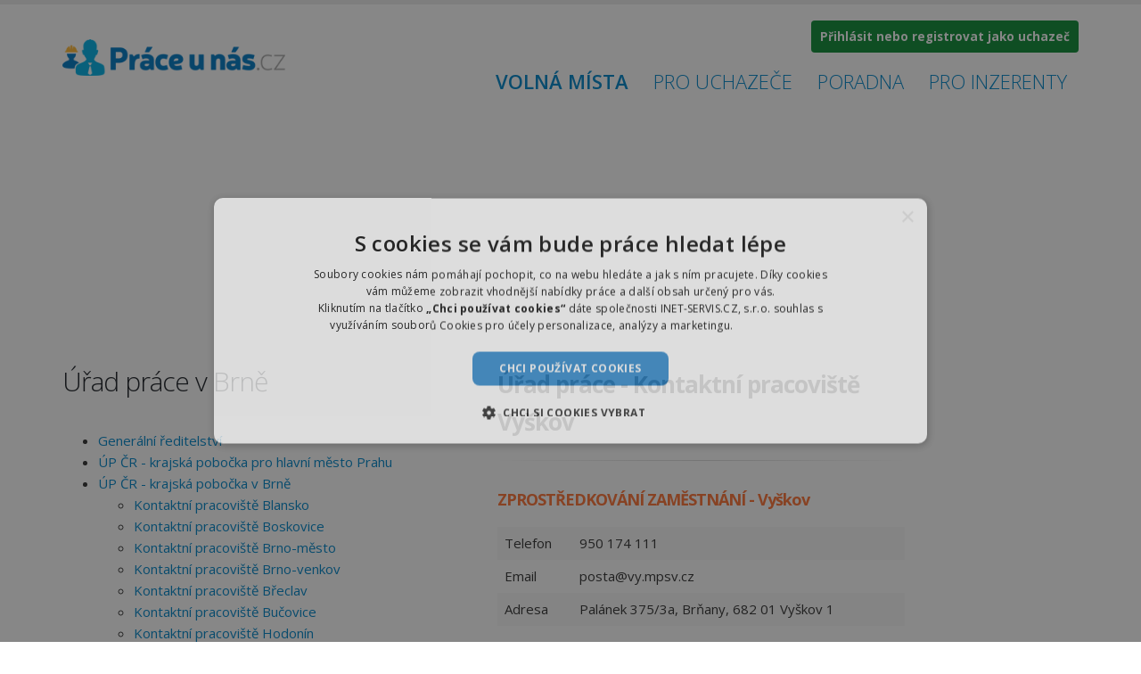

--- FILE ---
content_type: text/html; charset=utf-8
request_url: https://www.praceunas.cz/urady/1000000100111/173000/173000
body_size: 4818
content:
<!DOCTYPE html>
<html lang="cs">
<head>
    <!-- Basic -->
    <meta charset="utf-8">
    <meta http-equiv="X-UA-Compatible" content="IE=edge">
    <title>Vyškov - ZPROSTŘEDKOVÁNÍ ZAMĚSTNÁNÍ</title>
    <meta name="description" content="">

    <link rel="shortcut icon" href="/favicon.ico" type="image/x-icon">

    <link rel="icon" href="/favicon.ico" type="image/x-icon">

<!-- Mobile Metas -->
    <meta name="viewport" content="width=device-width, initial-scale=1">


    <!-- Web Fonts  -->
    <link href="https://fonts.googleapis.com/css?family=Open+Sans:300,400,600,700,800%7CShadows+Into+Light"
          rel="stylesheet" type="text/css">

<!-- Vendor CSS -->

    <link rel="stylesheet" href="/moje/bootstrap/css/bootstrap.min.css">


    <link rel="stylesheet" href="/moje/font-awesome/css/font-awesome.min.css">

    <link rel="stylesheet" href="/moje/simple-line-icons/css/simple-line-icons.min.css">

    <link rel="stylesheet" href="/moje/owl.carousel/assets/owl.carousel.min.css">

    <link rel="stylesheet" href="/moje/owl.carousel/assets/owl.theme.default.min.css">

    <link rel="stylesheet" href="/moje/magnific-popup/magnific-popup.min.css">

<!-- Theme CSS -->
    <link rel="stylesheet" href="/css/theme.css">

    <link rel="stylesheet" href="/css/theme-elements.css?v=1">

    <link rel="stylesheet" href="/css/theme-blog.css">

    <link rel="stylesheet" href="/css/theme-shop.css">

    <link rel="stylesheet" href="/css/theme-animate.css">

<!-- Skin CSS -->
    <link rel="stylesheet" href="/css/skins/default.css">

<!-- Theme Custom CSS -->
    <link rel="stylesheet" href="/css/custom.css?v=32">

    <link rel="stylesheet" href="/css/modal.css?v=12">


<!-- Head Libs -->
    <script src="/moje/modernizr/modernizr.min.js"></script>

    <script type="text/javascript" charset="UTF-8" src="//cdn.cookie-script.com/s/85554a95b5313b32db03e2b528eca252.js"></script>

    <!-- Google tag (gtag.js) -->
    <script async src="https://www.googletagmanager.com/gtag/js?id=G-T1X1YLSXXL"></script>
    <script>
        window.dataLayer = window.dataLayer || [];
        function gtag(){ dataLayer.push(arguments);}
        gtag('js', new Date());

        gtag('config', 'G-T1X1YLSXXL');
        gtag('config', 'AW-1067346124');
    </script>
    <script async src="https://pagead2.googlesyndication.com/pagead/js/adsbygoogle.js?client=ca-pub-2046812777327504" crossorigin="anonymous"></script>


    <!-- Nuwara -->
    <script async src="https://securepubads.g.doubleclick.net/tag/js/gpt.js"></script>
    <script type="module" src="https://cdn.nuload.net/praceunas_cz/ad.js"></script>
    <script type="text/javascript" async="async" src="https://securepubads.g.doubleclick.net/tag/js/gpt.js"></script>
    <script type="text/javascript">
        window.googletag = window.googletag || { cmd: [] };
        window.googletag.cmd.push(function () {
            window.googletag.pubads().enableSingleRequest();
        });
    </script>
    <script type="text/javascript" async="async" src="https://protagcdn.com/s/praceunas.cz/site.js"></script>
    <script type="text/javascript">
        window.protag = window.protag || { cmd: [] };
        window.protag.cmd.push(function () {
            window.protag.pageInit();
        });
    </script>
    

</head>

<body>
<div class="body">

    <header id="header"
            data-plugin-options='{"stickyEnabled": true, "stickyEnableOnBoxed": true, "stickyEnableOnMobile": true, "stickyStartAt": 57, "stickySetTop": "-57px", "stickyChangeLogo": true}'>
        <div class="header-body">

            <div class="header-container container">

                <div class="header-row">
                    <div class="header-column">
                        <div class="header-logo">
                            <a href="/">
                                <img alt="Práce u nás" width="250" height="41" data-sticky-width="250"
                                     data-sticky-height="41" data-sticky-top="26" src="/img/logo.png">
                            </a>
                        </div>
                    </div>
                    <div class="header-column">
                        <div class="header-row">

                            <nav class="header-nav-top">
                                <ul class="nav nav-pills">
                                        <li class="hidden-xs">
                                            <a class="regbutton" href="/prihlaseni/?backlink=hjeem">
                                                <strong> Přihlásit nebo
                                                    registrovat jako uchazeč</strong></a>
                                        </li>

                                </ul>

                            </nav>
                        </div>
                        <div class="header-row">
                            <div class="header-nav">
                                <button class="btn header-btn-collapse-nav" data-toggle="collapse"
                                        data-target=".header-nav-main">
                                    <i class="fa fa-bars"></i>
                                </button>

                                <div class="header-nav-main header-nav-main-effect-1 header-nav-main-sub-effect-1 collapse">
                                    <nav>
                                        <ul class="nav nav-pills" id="mainNav">

                                            <li class="main-menu-item">
                                                <a href="/" class="active">
                                                    Volná místa
                                                </a>
                                            </li>
                                            <li class="main-menu-item dropdown">
                                                <a href="/panel/">
                                                    Pro uchazeče
                                                </a>
                                                <ul class="dropdown-menu">
                                                        <li class="dropdown">
                                                            <a href="/prihlaseni/">
                                                                Registrovat
                                                            </a>
                                                        </li>

                                                    <li class="dropdown">
                                                        <a href="/nastaveni-newsletteru/">
                                                            Práce do mailu
                                                        </a>
                                                    </li>
                                                    <li class="dropdown">
                                                        <a href="/zmena-hesla/">
                                                            Osobní nastavení
                                                        </a>
                                                    </li>
                                                </ul>
                                            </li>

                                            <li class="main-menu-item">
                                                <a href="/clanky/">
                                                    Poradna
                                                </a>
                                            </li>

                                            <li class="main-menu-item">
                                                <a href="/inzerce/vypis-inzeratu/">
                                                    Pro inzerenty
                                                </a>
                                            </li>

                                        </ul>
                                    </nav>
                                </div>
                            </div>
                        </div>
                    </div>
                </div>
            </div>
        </div>
    </header>

    <div role="main" class="main">



<div class="container">

    <div class="row">
        <div class="col-md-12">
        </div>
    </div>

</div>

<div class="container">
    <div class="row">

        <div class="col-md-12">
            <script async src="https://pagead2.googlesyndication.com/pagead/js/adsbygoogle.js"></script>
            <!-- praceunas-odk.jedn-detailMPSV -->
            <ins class="adsbygoogle"
                 style="display:block"
                 data-ad-client="ca-pub-2046812777327504"
                 data-ad-slot="3407352614"
                 data-ad-format="link"
                 data-full-width-responsive="true"></ins>
            <script>
                 (adsbygoogle = window.adsbygoogle || []).push({});
            </script>

        </div>

        <div class="col-md-5">
            <h1 style="font-size: 30px;">Úřad práce v Brně</h1>
            <ul>
                <li>
                    <a href="/urady/1000000100100">Generální ředitelství</a>
                </li>
                <li>
                    <a href="/urady/1000000149000">ÚP ČR - krajská pobočka pro hlavní město Prahu</a>
                </li>
                <li>
                    <a href="/urady/1000000100111">ÚP ČR - krajská pobočka v Brně</a>
                        <ul>
                            <li>
                                <a href="/urady/1000000100111/103000">Kontaktní pracoviště Blansko</a>
                            </li>
                            <li>
                                <a href="/urady/1000000100111/103001">Kontaktní pracoviště Boskovice</a>
                            </li>
                            <li>
                                <a href="/urady/1000000100111/104000">Kontaktní pracoviště Brno-město</a>
                            </li>
                            <li>
                                <a href="/urady/1000000100111/105000">Kontaktní pracoviště Brno-venkov</a>
                            </li>
                            <li>
                                <a href="/urady/1000000100111/107000">Kontaktní pracoviště Břeclav</a>
                            </li>
                            <li>
                                <a href="/urady/1000000100111/173001">Kontaktní pracoviště Bučovice</a>
                            </li>
                            <li>
                                <a href="/urady/1000000100111/115000">Kontaktní pracoviště Hodonín</a>
                            </li>
                            <li>
                                <a href="/urady/1000000100111/107001">Kontaktní pracoviště Hustopeče</a>
                            </li>
                            <li>
                                <a href="/urady/1000000100111/105001">Kontaktní pracoviště Ivančice</a>
                            </li>
                            <li>
                                <a href="/urady/1000000100111/115001">Kontaktní pracoviště Kyjov</a>
                            </li>
                            <li>
                                <a href="/urady/1000000100111/107002">Kontaktní pracoviště Mikulov</a>
                            </li>
                            <li>
                                <a href="/urady/1000000100111/175001">Kontaktní pracoviště Moravský Krumlov</a>
                            </li>
                            <li>
                                <a href="/urady/1000000100111/105006">Kontaktní pracoviště Pohořelice</a>
                            </li>
                            <li>
                                <a href="/urady/1000000100111/105003">Kontaktní pracoviště Rosice</a>
                            </li>
                            <li>
                                <a href="/urady/1000000100111/173002">Kontaktní pracoviště Slavkov u Brna</a>
                            </li>
                            <li>
                                <a href="/urady/1000000100111/105004">Kontaktní pracoviště Tišnov</a>
                            </li>
                            <li>
                                <a href="/urady/1000000100111/115002">Kontaktní pracoviště Veselí nad Moravou</a>
                            </li>
                            <li>
                                <a href="/urady/1000000100111/173000">Kontaktní pracoviště Vyškov</a>
                            </li>
                            <li>
                                <a href="/urady/1000000100111/175000">Kontaktní pracoviště Znojmo</a>
                            </li>
                            <li>
                                <a href="/urady/1000000100111/105005">Kontaktní pracoviště Židlochovice</a>
                            </li>
                        </ul>
                </li>
                <li>
                    <a href="/urady/1000000100103">ÚP ČR - krajská pobočka v Českých Budějovicích</a>
                </li>
                <li>
                    <a href="/urady/1000000100108">ÚP ČR - krajská pobočka v Hradci Králové</a>
                </li>
                <li>
                    <a href="/urady/1000000100110">ÚP ČR - krajská pobočka v Jihlavě</a>
                </li>
                <li>
                    <a href="/urady/1000000100105">ÚP ČR - krajská pobočka v Karlových Varech</a>
                </li>
                <li>
                    <a href="/urady/1000000100107">ÚP ČR - krajská pobočka v Liberci</a>
                </li>
                <li>
                    <a href="/urady/1000000100112">ÚP ČR - krajská pobočka v Olomouci</a>
                </li>
                <li>
                    <a href="/urady/1000000100113">ÚP ČR - krajská pobočka v Ostravě</a>
                </li>
                <li>
                    <a href="/urady/1000000100109">ÚP ČR - krajská pobočka v Pardubicích</a>
                </li>
                <li>
                    <a href="/urady/1000000100104">ÚP ČR - krajská pobočka v Plzni</a>
                </li>
                <li>
                    <a href="/urady/1000000100102">ÚP ČR - krajská pobočka v Příbrami</a>
                </li>
                <li>
                    <a href="/urady/1000000100106">ÚP ČR - krajská pobočka v Ústí nad Labem</a>
                </li>
                <li>
                    <a href="/urady/1000000100114">ÚP ČR - krajská pobočka ve Zlíně</a>
                </li>
            </ul>
        </div>

        <div class="col-md-5">

                <h2 style="margin-top: 4px; color: #555555; font-size: 26px;">Úřad práce - Kontaktní pracoviště Vyškov</h2>

                <div>


                        <main>


                            <hr>
                            <h2>ZPROSTŘEDKOVÁNÍ ZAMĚSTNÁNÍ
                                - Vyškov</h2>

                            <table class="table table-striped table-responsive">
                                <tr>
                                    <td>Telefon</td>
                                    <td>950 174 111</td>
                                </tr>
                                <tr>
                                    <td>Email</td>
                                    <td>posta@vy.mpsv.cz</td>
                                </tr>
                                <tr>
                                    <td>Adresa</td>
                                    <td>Palánek 375/3a, Brňany, 682 01  Vyškov 1</td>
                                </tr>
                            </table>
                            <script async src="https://pagead2.googlesyndication.com/pagead/js/adsbygoogle.js"></script>
                            <!-- praceunas-detail-square-response -->
                            <ins class="adsbygoogle"
                                 style="display:block"
                                 data-ad-client="ca-pub-2046812777327504"
                                 data-ad-slot="5514641201"
                                 data-ad-format="auto"
                                 data-full-width-responsive="true"></ins>
                            <script>
                                 (adsbygoogle = window.adsbygoogle || []).push({});
                            </script>
                            
                                <h3 style="margin-top: 20px;">Na praceunas.cz evidujeme v regionu Vyškov
                                    tato volná pracovní místa</h3>

                                <div style="padding: 10px; border: 1px solid #EEE; margin-bottom: 10px;">
                                    <div class="row">
                                        <div class="col-md-3">
                                            26.11.2025
                                        </div>
                                        <div class="col-md-9">
                                            <a href="/volna-mista/vyskov/39835879002799/obchodne-technicky-zastupce/">Obchodně technický zástupce</a>
                                            <br>
                                                <a href="/zamestnavatel/fixera-s-r-o-23957999/">FIXERA s.r.o.</a>
                                        </div>
                                    </div>
                                    <div class="row">
                                        <div class="col-md-3">

                                        </div>

                                        <div class="col-md-9">
                                            
                                        </div>
                                    </div>
                                </div>
                                <div style="padding: 10px; border: 1px solid #EEE; margin-bottom: 10px;">
                                    <div class="row">
                                        <div class="col-md-3">
                                            20.11.2025
                                        </div>
                                        <div class="col-md-9">
                                            <a href="/volna-mista/vyskov/862409062198566/elektroudrzbar-m-z-2-smeny-prspektivni-spoluprace/">ELEKTROÚDRŽBÁŘ (M/Ž) 2 SMĚNY, PRSPEKTIVNÍ SPOLUPRÁCE</a>
                                            <br>
                                                <a href="/zamestnavatel/keep-in-touch-s-r-o/">KEEP-IN-TOUCH s.r.o.</a>
                                        </div>
                                    </div>
                                    <div class="row">
                                        <div class="col-md-3">

                                        </div>

                                        <div class="col-md-9">
                                            Vyškov
                                        </div>
                                    </div>
                                </div>
                                <div style="padding: 10px; border: 1px solid #EEE; margin-bottom: 10px;">
                                    <div class="row">
                                        <div class="col-md-3">
                                            20.11.2025
                                        </div>
                                        <div class="col-md-9">
                                            <a href="/volna-mista/vyskov/113049936038959/bezpecnostni-pracovnik/">Bezpečnostní pracovník</a>
                                            <br>
                                                <a href="/zamestnavatel/sbs-security-s-r-o-26778408/">SBS Security s.r.o.</a>
                                        </div>
                                    </div>
                                    <div class="row">
                                        <div class="col-md-3">

                                        </div>

                                        <div class="col-md-9">
                                            Brankovice
                                        </div>
                                    </div>
                                </div>
                                <div style="padding: 10px; border: 1px solid #EEE; margin-bottom: 10px;">
                                    <div class="row">
                                        <div class="col-md-3">
                                            19.11.2025
                                        </div>
                                        <div class="col-md-9">
                                            <a href="/volna-mista/vyskov/393558581093931/ostraha-prodejny-lidl-vyskov/">Ostraha prodejny Lidl -Vyškov</a>
                                            <br>
                                                <a href="/zamestnavatel/protektia-s-r-o-46965076/">Protektia, s.r.o.</a>
                                        </div>
                                    </div>
                                    <div class="row">
                                        <div class="col-md-3">

                                        </div>

                                        <div class="col-md-9">
                                            Vyškov
                                        </div>
                                    </div>
                                </div>
                                <div style="padding: 10px; border: 1px solid #EEE; margin-bottom: 10px;">
                                    <div class="row">
                                        <div class="col-md-3">
                                            19.11.2025
                                        </div>
                                        <div class="col-md-9">
                                            <a href="/volna-mista/vyskov/918767032334602/zubni-lekar-i-absolvent-ka-spickove-zazemi-kliniky-vybaveni-uvazek-dle-dohody-moznost-pronajmu-ordinace/">ZUBNÍ LÉKAŘ – I ABSOLVENT / KA ŠPIČKOVÉ ZÁZEMÍ KLINIKY, VYBAVENÍ – ÚVAZEK DLE DOHODY, MOŽNOST PRONÁJMU ORDINACE</a>
                                            <br>
                                                <a href="/zamestnavatel/keep-in-touch-s-r-o/">KEEP-IN-TOUCH s.r.o.</a>
                                        </div>
                                    </div>
                                    <div class="row">
                                        <div class="col-md-3">

                                        </div>

                                        <div class="col-md-9">
                                            Břeclav
                                        </div>
                                    </div>
                                </div>




                                <div class="row">
                                    <div class="col-lg-12" style="text-align: center;">
                                        <a class="office-job-link" href="/volna-mista/vyskov/">Zobrazit
                                            další nabídky v regionu Vyškov</a>
                                    </div>

                                </div>
                            <hr>


                        </main>

                </div>
                <div>

                        <a href="/urady/1000000100111/173000/71200">STÁTNÍ SOCIÁLNÍ PODPORA
                            - Kontaktní pracoviště Vyškov</a>

                </div>
                <div>

                        <a href="/urady/1000000100111/173000/191241">HMOTNÁ NOUZE
                            - Kontaktní pracoviště Vyškov</a>

                </div>
                <div>

                        <a href="/urady/1000000100111/173000/192241">SOCIÁLNÍ SLUŽBY, PŘÍSPĚVEK NA PÉČI
                            - Kontaktní pracoviště Vyškov</a>

                </div>
                <div>

                        <a href="/urady/1000000100111/173000/193241">DÁVKY PRO OSOBY SE ZDRAVOTNÍM POSTIŽENÍM
                            - Kontaktní pracoviště Vyškov</a>

                </div>




        </div>

        <div class="col-md-2">
            <script async src="https://pagead2.googlesyndication.com/pagead/js/adsbygoogle.js"></script>
            <!-- praceunas-detail-square-response -->
            <ins class="adsbygoogle"
                 style="display:block"
                 data-ad-client="ca-pub-2046812777327504"
                 data-ad-slot="5514641201"
                 data-ad-format="auto"
                 data-full-width-responsive="true"></ins>
            <script>
                 (adsbygoogle = window.adsbygoogle || []).push({});
            </script>
        </div>
    </div>
            
    <script async src="https://pagead2.googlesyndication.com/pagead/js/adsbygoogle.js"></script>
    <!-- praceunas-leader-pod-paginatorem -->
    <ins class="adsbygoogle"
         style="display:block"
         data-ad-client="ca-pub-2046812777327504"
         data-ad-slot="8398495852"
         data-ad-format="auto"
         data-full-width-responsive="true"></ins>
    <script>
        (adsbygoogle = window.adsbygoogle || []).push({});
    </script>

</div>


    </div>

    <footer id="footer">
        <div class="container">
            <div class="row">
                <div class="footer-ribbon">
                    <span>Volná místa v ČR</span>
                </div>
                <div class="col-md-4">
                    <div class="contact-details">
                        <h4>Odkazy</h4>
                        <ul class="contact">

                            <li><p><a href="/o-nas/">Kontakt</a></p></li>

                            <li><p><a href="/odstraneni-inzeratu/">Odstranění inzerátu</a></p></li>

                            <li><p><a href="/vop/">Všeobecné obchodní podmínky</a></p></li>

                            <li><p><a href="https://www.praceunas.cz/nastaveni-cookies/">Nastavení cookies</a></p></li>

                        </ul>
                    </div>
                </div>

                <div class="col-md-4">
                    <div class="contact-details">
                        <h4>Ostatní</h4>
                        <ul class="contact">
                            <li><a href="/agentury-prace/">Agentury práce</a></li>

                        </ul>
                    </div>
                </div>

                <div class="col-md-4">

                </div>

            </div>
        </div>
    </footer>
</div>

<!-- Vendor -->
<script src="/moje/jquery/jquery.min.js"></script>
<script src="/moje/jquery.appear/jquery.appear.min.js"></script>
<script src="/moje/jquery.easing/jquery.easing.min.js"></script>
<script src="/moje/jquery-cookie/jquery-cookie.min.js"></script>
<script src="/moje/bootstrap/js/bootstrap.min.js"></script>
<script src="/moje/common/common.min.js"></script>
<script src="/moje/jquery.validation/jquery.validation.min.js"></script>
<script src="/moje/jquery.stellar/jquery.stellar.min.js"></script>
<script src="/moje/jquery.easy-pie-chart/jquery.easy-pie-chart.min.js"></script>
<script src="/moje/owl.carousel/owl.carousel.min.js"></script>

<!--
<script src="/moje/jquery.gmap/jquery.gmap.min.js"></script>
<script src="/moje/jquery.lazyload/jquery.lazyload.min.js"></script>
<script src="/moje/isotope/jquery.isotope.min.js"></script>

<script src="/moje/magnific-popup/jquery.magnific-popup.min.js"></script>
<script src="/moje/vide/vide.min.js"></script>
-->

<!-- Nette Ajax Test -->

<script src="/js/nette.ajax.js"></script>
<div id="snippet--ajax">    <script>
        $(function () {
            $.nette.init();
        });
    </script>
</div>    <!-- Theme Base, Components and Settings -->
<script src="/js/theme.js"></script>

<!-- Theme Custom -->
<script src="/js/custom.js"></script>

<!-- Theme Initialization Files -->
<script src="/js/theme.init.js"></script>




</body>
</html>


--- FILE ---
content_type: text/css
request_url: https://www.praceunas.cz/css/custom.css?v=32
body_size: 1666
content:
/* Large devices (large desktops, 1200px and up) */
@media (min-width: 769px) {
    .districtName {
        padding-top: 10px;
    }

    .regionName {
        padding: 20px;

    }
}

@media (max-width: 769px) {
    .districtName {
        padding-top: 10px;
        margin: 0;
        margin-left: -4px;
    }

    .regionName {
        padding: 10px;
        padding-top: 0px;

    }
}

/* Add here all your CSS customizations */
.sidebarMenu {
    margin-left: 0px;
    padding-left: 0px;
    list-style: none;

}

.sidebarMenuItemHref {
    width: 100%;
    height: 40px;
    margin-bottom: 0px;
    padding-bottom: 0px;

    margin: 0px;
    padding: 0px;
}

.sidebarMenuText {
    margin-top: 10px;
}

.sidebarMenuUl {
    margin: 0 0 0 14px;
    list-style: none; /* Remove default bullets */
}

li.sidebarMenuUlLi::before {
    content: "\2022";  /* Add content: \2022 is the CSS Code/unicode for a bullet */
    color: #438db7; /* Change the color */
    font-weight: bold; /* If you want it to be bold */
    display: inline-block; /* Needed to add space between the bullet and the text */
    width: 1em; /* Also needed for space (tweak if needed) */
    margin-left: -19px; /* Also needed for space (tweak if needed) */
}

.sidebarMenuUlLi {
    margin-left: -30px;
}
.sidebarJobToEmail {
    background-color: #f6f6f6;
    padding: 10px 5px;
}
.keywordsListBox {
    margin: 0px;
    margin-top: 0px;
    margin-left: 10px;
    margin-right: 10px;
}

.borderless td, .borderless th {
    border: none;
}

.table-borderless tbody tr td, .table-borderless tbody tr th, .table-borderless thead tr th {
    border: none;
}

fieldset.scheduler-border {
    border: 1px groove #FFF !important;
    padding: 0 1.4em 1.4em 1.4em !important;
    margin: 0 0 1.5em 0 !important;
    -webkit-box-shadow: 0px 0px 0px 0px #000;
    box-shadow: 0px 0px 0px 0px #000;
}

legend.scheduler-border {
    font-size: 1.2em !important;
    font-weight: bold !important;
    text-align: left !important;
    width: auto;
    padding: 0 10px;
    border-bottom: none;
}

.borderless td, .borderless th {
    border: none;
!important;
}

.table th, .table td {
    border-top: none !important;
}

.red {
    color: #ff5b48;
}

body {
    font-size: 15px;
}

.advert336 {
    width: 336px;
    height: 280px;
    background-color: #BBB;
    border: 1px solid #777;
    color: #555;
    font-size: 18px;
    padding: 10px;
    text-align: center;
}

.advert728 {
    margin-top: 16px;
    margin-bottom: 16px;
    width: 728px;
    height: 90px;
    background-color: #BBB;
    border: 1px solid #777;
    color: #555;
    font-size: 18px;
    padding: 10px;
    text-align: center;
}

.advert970_250 {
    margin-top: 16px;
    margin-bottom: 16px;
    width: 970px;
    height: 90px;
    background-color: #BBB;
    border: 1px solid #777;
    color: #555;
    font-size: 18px;
    padding: 10px;
    text-align: center;
}
h4 {
    margin-top: 25px;
}
h3 {
    font-weight: bold;
    font-size: 22px;
    text-decoration: none;
    text-transform: none;
    color: #ff7437;
    margin-bottom: 20px;
}

h2 {
    font-weight: bold;
    font-size: 18px;
    text-decoration: none;
    text-transform: none;
    color: #ff7437;
    margin-bottom: 10px;
}

.office-job-link {
    font-size: 18px;
    text-decoration: underline;
    font-weight: bold;

}

.main-menu-item {

}

.main-menu-item a {
    font-weight: 100 !important;
    font-size: 22px !important;
}

.main-menu-item a.active {
    font-weight: 600 !important;

}

.activePayType {
    font-size: 20px;
    font-weight: bold;
}

.blog_content p {
    margin-top: 0px;
}

.urady-prace-seznam {
    margin-left: 0px;

}

.urady-prace-seznam-polozka {
    display: block;
    min-height: 26px;
    list-style: none;
    margin-left: -20px;
}

.jobActionButton {
    width: 100%;
}

.error-alert {
    background-color: #ff5b48;
    color: white;
    padding: 10px;
    display: none;
}

#reportToogle {
    background-color: gray;
}

.reportBoxText {
    color: white;
}

.form-item-error {
    font-weight: bold;
    color: red;
}

#back-button {
    margin-top: -20px;
    margin-bottom: 10px;
}

.dark_red {
    color: #b83600;
}

.villagesListBox {
    padding-left: 10px;
    padding-right: 10px;
}

.ad-list-box {
    background-color: #f3f3f3;
    padding: 14px;
    border: 1px solid #DDDDDD;
    margin-bottom: 10px;
    margin-top: 10px;
    color: #333333;
}

.ad-list-box-dp {
    background-color: #f3f3f3;
    padding: 8px;

    color: #333333;
    font-size: 12px;
}

.ad-list-wrapper-dp {
    border: 2px solid red;
}

body {
    color: #333333;
}

.red-header {
    color: red;
    padding-left: 30px;
    font-size: 20px;
}

.regbutton {
    color: white !important;
    background-color: #0f8d37;
    padding: 6px;
}

.regbutton:hover {
    color: white !important;
    background-color: #0b702e !important;
    padding: 6px;
}

.caution-gdpr {
    margin-bottom: 20px;
}

#consent_additional {
    display: none;
}

#consent_additional2 {
    display: none;
}

#modal_job_to_email {
    display: none;
}

.caution-gdpr {
    border: 1px solid #777777;
    padding: 4px;
}

.caution-anchor {
    text-decoration: underline;
}

.newsletter p {
    color: #cccccc;
}

.dpLink {
    margin-top: 15px;
}

.cursive {
    font-style: italic;
}

.ad-list-box-dp .row div {
    max-height: 1.5em;
    overflow: hidden;
    font-size: 13px;
}

.oriznuty {
    width: 100%;
    max-height: 1.5em;
    line-height: 1.25em;
    overflow: hidden;
    position: relative;
    white-space: nowrap;
    text-overflow: ellipsis;
    display: block;
}
.nlRegionButton
{
    margin-bottom: 2px;
    margin-top: 2px;
}
.hidden-input {
    display: none;
}

.company-header:before {
    background: white;
    height: 70px;
    display: block;
    content: '';
}

body:has(div#cookiescript_injected_fsd) {
    overflow: hidden;
    height: 100vh;
}


--- FILE ---
content_type: text/css
request_url: https://www.praceunas.cz/css/modal.css?v=12
body_size: 564
content:

.modal {
    display: none; /* Hidden by default */
    position: fixed; /* Stay in place */
    z-index: 1000; /* Sit on top */
    padding-top: 200px; /* Location of the box */

    top: 0px;
    width: 100%; /* Full width */
    height: 100%; /* Full height */
    overflow: auto; /* Enable scroll if needed */
    background-color: rgb(0,0,0); /* Fallback color */
    background-color: rgba(0,0,0,0.5); /* Black w/ opacity */
}

.modal-content {
    background-color: #fefefe;
    margin: auto;
    padding: 20px;
    border: 1px solid #888;
    width: 100%;
    max-width: 500px;
}

.close {
    color: #444444;
    float: right;
    font-size: 22px;
    font-weight: bold;
    opacity: 0.6 !important;
}

.close:hover,
.close:focus {
    color: #000;
    text-decoration: none;
    cursor: pointer;
}

.closeEmail {
    color: #444444;
    float: right;
    font-size: 22px;
    font-weight: bold;
    opacity: 0.6 !important;
}

.closeEmail:hover,
.closeEmail:focus {
    color: #000;
    text-decoration: none;
    cursor: pointer;
}

.newsletter_modal_s_text {
    font-size: 11px;
}
.newsletter_modal_m_text {
    font-size: 14px;
}
.newsletter_modal_l_text {
    font-size: 16px;
}

#buttonYes {
    font-size: 42px;
    font-weight: bold;
    padding: 10px 60px;
}

#buttonNo {
    font-size: 42px;
    font-weight: bold;
    padding: 10px 73px;
}

@media (max-width: 480px) {
    #buttonYes {
        font-size: 42px;
        font-weight: bold;
        padding: 10px 40px;;
    }

    #buttonNo {
        font-size: 42px;
        font-weight: bold;
        padding: 10px 53px;
    }
}

@media (max-width: 400px) {
    #buttonYes {
        font-size: 42px;
        font-weight: bold;
        padding: 10px 30px;;
    }

    #buttonNo {
        font-size: 42px;
        font-weight: bold;
        padding: 10px 43px;
    }
}


--- FILE ---
content_type: image/svg+xml
request_url: https://cdn.nuload.net/assets/images/logoNuwara/logoDark.svg
body_size: 347
content:
<?xml version="1.0" encoding="utf-8"?>
<!-- Generator: Adobe Illustrator 28.2.0, SVG Export Plug-In . SVG Version: 6.00 Build 0)  -->
<svg version="1.1" id="Layer_1" xmlns="http://www.w3.org/2000/svg" xmlns:xlink="http://www.w3.org/1999/xlink" x="0px" y="0px"
	 viewBox="0 0 300 300" style="enable-background:new 0 0 300 300;" xml:space="preserve">
<g>
	<path d="M115.1,119.9C79.1,119.9,50,149,50,184.9S79.1,250,115.1,250c35.9,0,65.1-29.1,65.1-65.1h-65.1V119.9z"/>
	<path d="M115.1,50v39.6c52.6,0,95.3,42.7,95.3,95.3H250V50H115.1z"/>
</g>
</svg>


--- FILE ---
content_type: text/javascript
request_url: https://cdn.nuload.net/praceunas_cz/ad.js
body_size: 46578
content:
(()=>{"use strict";var e={8468:(e,t,n)=>{n.r(t),n.d(t,{BotInfo:()=>d,BrowserInfo:()=>r,NodeInfo:()=>i,ReactNativeInfo:()=>s,SearchBotDeviceInfo:()=>o,browserName:()=>A,detect:()=>p,detectOS:()=>m,getNodeVersion:()=>f,parseUserAgent:()=>h});var a=function(e,t,n){if(n||2===arguments.length)for(var a,r=0,i=t.length;r<i;r++)!a&&r in t||(a||(a=Array.prototype.slice.call(t,0,r)),a[r]=t[r]);return e.concat(a||Array.prototype.slice.call(t))},r=function(e,t,n){this.name=e,this.version=t,this.os=n,this.type="browser"},i=function(e){this.version=e,this.type="node",this.name="node",this.os=process.platform},o=function(e,t,n,a){this.name=e,this.version=t,this.os=n,this.bot=a,this.type="bot-device"},d=function(){this.type="bot",this.bot=!0,this.name="bot",this.version=null,this.os=null},s=function(){this.type="react-native",this.name="react-native",this.version=null,this.os=null},l=/(nuhk|curl|Googlebot|Yammybot|Openbot|Slurp|MSNBot|Ask\ Jeeves\/Teoma|ia_archiver)/,c=3,u=[["aol",/AOLShield\/([0-9\._]+)/],["edge",/Edge\/([0-9\._]+)/],["edge-ios",/EdgiOS\/([0-9\._]+)/],["yandexbrowser",/YaBrowser\/([0-9\._]+)/],["kakaotalk",/KAKAOTALK\s([0-9\.]+)/],["samsung",/SamsungBrowser\/([0-9\.]+)/],["silk",/\bSilk\/([0-9._-]+)\b/],["miui",/MiuiBrowser\/([0-9\.]+)$/],["beaker",/BeakerBrowser\/([0-9\.]+)/],["edge-chromium",/EdgA?\/([0-9\.]+)/],["chromium-webview",/(?!Chrom.*OPR)wv\).*Chrom(?:e|ium)\/([0-9\.]+)(:?\s|$)/],["chrome",/(?!Chrom.*OPR)Chrom(?:e|ium)\/([0-9\.]+)(:?\s|$)/],["phantomjs",/PhantomJS\/([0-9\.]+)(:?\s|$)/],["crios",/CriOS\/([0-9\.]+)(:?\s|$)/],["firefox",/Firefox\/([0-9\.]+)(?:\s|$)/],["fxios",/FxiOS\/([0-9\.]+)/],["opera-mini",/Opera Mini.*Version\/([0-9\.]+)/],["opera",/Opera\/([0-9\.]+)(?:\s|$)/],["opera",/OPR\/([0-9\.]+)(:?\s|$)/],["pie",/^Microsoft Pocket Internet Explorer\/(\d+\.\d+)$/],["pie",/^Mozilla\/\d\.\d+\s\(compatible;\s(?:MSP?IE|MSInternet Explorer) (\d+\.\d+);.*Windows CE.*\)$/],["netfront",/^Mozilla\/\d\.\d+.*NetFront\/(\d.\d)/],["ie",/Trident\/7\.0.*rv\:([0-9\.]+).*\).*Gecko$/],["ie",/MSIE\s([0-9\.]+);.*Trident\/[4-7].0/],["ie",/MSIE\s(7\.0)/],["bb10",/BB10;\sTouch.*Version\/([0-9\.]+)/],["android",/Android\s([0-9\.]+)/],["ios",/Version\/([0-9\._]+).*Mobile.*Safari.*/],["safari",/Version\/([0-9\._]+).*Safari/],["facebook",/FB[AS]V\/([0-9\.]+)/],["instagram",/Instagram\s([0-9\.]+)/],["ios-webview",/AppleWebKit\/([0-9\.]+).*Mobile/],["ios-webview",/AppleWebKit\/([0-9\.]+).*Gecko\)$/],["curl",/^curl\/([0-9\.]+)$/],["searchbot",/alexa|bot|crawl(er|ing)|facebookexternalhit|feedburner|google web preview|nagios|postrank|pingdom|slurp|spider|yahoo!|yandex/]],g=[["iOS",/iP(hone|od|ad)/],["Android OS",/Android/],["BlackBerry OS",/BlackBerry|BB10/],["Windows Mobile",/IEMobile/],["Amazon OS",/Kindle/],["Windows 3.11",/Win16/],["Windows 95",/(Windows 95)|(Win95)|(Windows_95)/],["Windows 98",/(Windows 98)|(Win98)/],["Windows 2000",/(Windows NT 5.0)|(Windows 2000)/],["Windows XP",/(Windows NT 5.1)|(Windows XP)/],["Windows Server 2003",/(Windows NT 5.2)/],["Windows Vista",/(Windows NT 6.0)/],["Windows 7",/(Windows NT 6.1)/],["Windows 8",/(Windows NT 6.2)/],["Windows 8.1",/(Windows NT 6.3)/],["Windows 10",/(Windows NT 10.0)/],["Windows ME",/Windows ME/],["Windows CE",/Windows CE|WinCE|Microsoft Pocket Internet Explorer/],["Open BSD",/OpenBSD/],["Sun OS",/SunOS/],["Chrome OS",/CrOS/],["Linux",/(Linux)|(X11)/],["Mac OS",/(Mac_PowerPC)|(Macintosh)/],["QNX",/QNX/],["BeOS",/BeOS/],["OS/2",/OS\/2/]];function p(e){return e?h(e):"undefined"==typeof document&&"undefined"!=typeof navigator&&"ReactNative"===navigator.product?new s:"undefined"!=typeof navigator?h(navigator.userAgent):f()}function v(e){return""!==e&&u.reduce((function(t,n){var a=n[0],r=n[1];if(t)return t;var i=r.exec(e);return!!i&&[a,i]}),!1)}function A(e){var t=v(e);return t?t[0]:null}function h(e){var t=v(e);if(!t)return null;var n=t[0],i=t[1];if("searchbot"===n)return new d;var s=i[1]&&i[1].split(".").join("_").split("_").slice(0,3);s?s.length<c&&(s=a(a([],s,!0),function(e){for(var t=[],n=0;n<e;n++)t.push("0");return t}(c-s.length),!0)):s=[];var u=s.join("."),g=m(e),p=l.exec(e);return p&&p[1]?new o(n,u,g,p[1]):new r(n,u,g)}function m(e){for(var t=0,n=g.length;t<n;t++){var a=g[t],r=a[0];if(a[1].exec(e))return r}return null}function f(){return"undefined"!=typeof process&&process.version?new i(process.version.slice(1)):null}},7331:function(e,t,n){var a=this&&this.__awaiter||function(e,t,n,a){return new(n||(n=Promise))((function(r,i){function o(e){try{s(a.next(e))}catch(e){i(e)}}function d(e){try{s(a.throw(e))}catch(e){i(e)}}function s(e){var t;e.done?r(e.value):(t=e.value,t instanceof n?t:new n((function(e){e(t)}))).then(o,d)}s((a=a.apply(e,t||[])).next())}))},r=this&&this.__generator||function(e,t){var n,a,r,i,o={label:0,sent:function(){if(1&r[0])throw r[1];return r[1]},trys:[],ops:[]};return i={next:d(0),throw:d(1),return:d(2)},"function"==typeof Symbol&&(i[Symbol.iterator]=function(){return this}),i;function d(d){return function(s){return function(d){if(n)throw new TypeError("Generator is already executing.");for(;i&&(i=0,d[0]&&(o=0)),o;)try{if(n=1,a&&(r=2&d[0]?a.return:d[0]?a.throw||((r=a.return)&&r.call(a),0):a.next)&&!(r=r.call(a,d[1])).done)return r;switch(a=0,r&&(d=[2&d[0],r.value]),d[0]){case 0:case 1:r=d;break;case 4:return o.label++,{value:d[1],done:!1};case 5:o.label++,a=d[1],d=[0];continue;case 7:d=o.ops.pop(),o.trys.pop();continue;default:if(!(r=o.trys,(r=r.length>0&&r[r.length-1])||6!==d[0]&&2!==d[0])){o=0;continue}if(3===d[0]&&(!r||d[1]>r[0]&&d[1]<r[3])){o.label=d[1];break}if(6===d[0]&&o.label<r[1]){o.label=r[1],r=d;break}if(r&&o.label<r[2]){o.label=r[2],o.ops.push(d);break}r[2]&&o.ops.pop(),o.trys.pop();continue}d=t.call(e,o)}catch(e){d=[6,e],a=0}finally{n=r=0}if(5&d[0])throw d[1];return{value:d[0]?d[1]:void 0,done:!0}}([d,s])}}};Object.defineProperty(t,"__esModule",{value:!0}),t.Main=void 0;var i=n(2601),o=n(8532),d=n(9913),s=n(5077),l=n(3257),c=n(58),u=n(8013),g=n(4965),p=n(2135),v=n(8468),A=n(7173),h=n(954),m=n(214),f=function(){function e(){this.lastUrl=document.location.href,this.pushUtils()}return e.prototype.pushUtils=function(){this.adLoader=new i.AdLoader},e.prototype.run=function(){return a(this,void 0,void 0,(function(){return r(this,(function(e){switch(e.label){case 0:return m.AdBlockerUtils.addEventRewardSaveFunction(),[4,this.adLoader.initManager()];case 1:return e.sent(),this.isWaitingForClassInView()?this.waitForClassInView():this.runScript(),[2]}}))}))},e.prototype.runScript=function(){return a(this,void 0,void 0,(function(){var e,t;return r(this,(function(n){return p.Utils.checkUrlBlacklist(null===(t=this.adLoader.adData)||void 0===t?void 0:t.globalConfiguration)||(this.createAds(),this.isSinglePageApp()&&(this.browserInfo=(0,v.detect)(),e=A.SpaHandling.createInstance(this),this.isFirefoxOrSafari(this.browserInfo)?e.periodicallyWatchUrlChange():e.reloadAdsWhenUrlChange_EventListener())),[2]}))}))},e.prototype.addStickyAd=function(){var e,t=new c.StickyAdManager(null===(e=this.adLoader.adData)||void 0===e?void 0:e.stickyAd);t.defineAdSlotSetTargetingAndSizeMapping(),this.adLoader.pushAd(t)},e.prototype.addVastAd=function(e){var t,n,a,r,i,o,d,s;if((null===(n=null===(t=this.adLoader.adData)||void 0===t?void 0:t.vastAds)||void 0===n?void 0:n.whitelist)&&(null===(r=null===(a=this.adLoader.adData)||void 0===a?void 0:a.vastAds)||void 0===r?void 0:r.whitelist.length)>0)return p.Utils.checkUrlWhitelist(null===(o=null===(i=this.adLoader.adData)||void 0===i?void 0:i.vastAds)||void 0===o?void 0:o.whitelist)?void u.VastAdManager.getInstance(null===(d=this.adLoader.adData)||void 0===d?void 0:d.vastAds,e).pushAd():void 0;u.VastAdManager.getInstance(null===(s=this.adLoader.adData)||void 0===s?void 0:s.vastAds,e).pushAd()},e.prototype.addAnchorAd=function(){var e,t;this.adLoader.pushAd(new o.AnchorAdslotsManager(null!==(t=null===(e=this.adLoader.adData)||void 0===e?void 0:e.anchorAdSlots)&&void 0!==t?t:null))},e.prototype.addResponsiveAd=function(){var e,t,n;this.adLoader.pushAd(s.ResponsiveAdslotsManager.getInstance(null!==(t=null===(e=this.adLoader.adData)||void 0===e?void 0:e.adSlots)&&void 0!==t?t:null,null===(n=this.adLoader.adData)||void 0===n?void 0:n.defaultSizes))},e.prototype.addInterstitialAd=function(){var e,t;this.adLoader.pushAd(new d.InterstitialAdslotsManager(null!==(t=null===(e=this.adLoader.adData)||void 0===e?void 0:e.interstitialAd)&&void 0!==t?t:null))},e.prototype.addRewardedAd=function(){var e,t;this.adLoader.pushAd(l.RewardedAdslotsManager.getInstance(null!==(t=null===(e=this.adLoader.adData)||void 0===e?void 0:e.rewardedAd)&&void 0!==t?t:null))},e.prototype.addAdEvoker=function(){var e,t,n=g.AdEvokerManager.getInstance(null!==(t=null===(e=this.adLoader.adData)||void 0===e?void 0:e.adEvoker)&&void 0!==t?t:null);return this.adLoader.pushAd(n),n},e.prototype.addVideoAd=function(){var e,t,n,a,r,i,o,d,s,l;if((null===(t=null===(e=this.adLoader.adData)||void 0===e?void 0:e.videoAd)||void 0===t?void 0:t.whitelist)&&(null===(a=null===(n=this.adLoader.adData)||void 0===n?void 0:n.videoAd)||void 0===a?void 0:a.whitelist.length)>0)return p.Utils.checkUrlWhitelist(null===(i=null===(r=this.adLoader.adData)||void 0===r?void 0:r.videoAd)||void 0===i?void 0:i.whitelist)?void h.VideoAdManager.getInstance(null!==(d=null===(o=this.adLoader.adData)||void 0===o?void 0:o.videoAd)&&void 0!==d?d:null).pushAd():void 0;h.VideoAdManager.getInstance(null!==(l=null===(s=this.adLoader.adData)||void 0===s?void 0:s.videoAd)&&void 0!==l?l:null).pushAd()},e.prototype.reloadAds=function(){var e=this;window.googletag.cmd.push((function(){var t,n,a;e.addVastAd(null===(t=e.adLoader.adData)||void 0===t?void 0:t.defaultSizes),s.ResponsiveAdslotsManager.getInstance().reinitializeResponsiveAdsIfNotSet(),l.RewardedAdslotsManager.getInstance(null!==(a=null===(n=e.adLoader.adData)||void 0===n?void 0:n.rewardedAd)&&void 0!==a?a:null).reattachRewardedAdIfReadyToDisplay()}))},e.prototype.createAds=function(){var e=this;window.googletag.cmd.push((function(){var t,n,a,r,i,o;p.Utils.setTrafficSource(),e.addAdEvoker(),e.addStickyAd(),e.addInterstitialAd(),e.addAnchorAd(),e.addResponsiveAd(),(null===(n=null===(t=e.adLoader.adData)||void 0===t?void 0:t.rewardedAd)||void 0===n?void 0:n.whiteList)&&(null===(r=null===(a=e.adLoader.adData)||void 0===a?void 0:a.rewardedAd)||void 0===r?void 0:r.whiteList.length)>0?p.Utils.checkUrlWhitelist(null===(i=e.adLoader.adData)||void 0===i?void 0:i.rewardedAd.whiteList)&&e.addRewardedAd():e.addRewardedAd(),e.addVideoAd(),e.adLoader.loadAds(),e.addVastAd(null===(o=e.adLoader.adData)||void 0===o?void 0:o.defaultSizes)}))},e.prototype.isSinglePageApp=function(){var e,t,n;return null!==(n=null===(t=null===(e=this.adLoader.adData)||void 0===e?void 0:e.globalConfiguration)||void 0===t?void 0:t.isSinglePageApp)&&void 0!==n&&n},e.prototype.isFirefoxOrSafari=function(e){return"firefox"===e.name||"safari"===e.name},e.prototype.isWaitingForClassInView=function(){var e,t;return null!=(null===(t=null===(e=this.adLoader.adData)||void 0===e?void 0:e.globalConfiguration)||void 0===t?void 0:t.loadScriptAtClassInView)},e.prototype.waitForClassInView=function(){var e,t,n=this;if(null===(t=null===(e=this.adLoader.adData)||void 0===e?void 0:e.globalConfiguration)||void 0===t?void 0:t.loadScriptAtClassInView){var a=p.Utils.debounce((function(){var e,t=document.getElementsByClassName(null===(e=n.adLoader.adData)||void 0===e?void 0:e.globalConfiguration.loadScriptAtClassInView);0===t.length?(n.runScript(),window.removeEventListener("scroll",a)):p.Utils.isElementInViewport(t[0],300)&&(n.runScript(),window.removeEventListener("scroll",a))}),100);window.addEventListener("scroll",a)}else this.runScript()},e}();t.Main=f,(new f).run()},2601:function(e,t,n){var a,r=this&&this.__extends||(a=function(e,t){return a=Object.setPrototypeOf||{__proto__:[]}instanceof Array&&function(e,t){e.__proto__=t}||function(e,t){for(var n in t)Object.prototype.hasOwnProperty.call(t,n)&&(e[n]=t[n])},a(e,t)},function(e,t){if("function"!=typeof t&&null!==t)throw new TypeError("Class extends value "+String(t)+" is not a constructor or null");function n(){this.constructor=e}a(e,t),e.prototype=null===t?Object.create(t):(n.prototype=t.prototype,new n)}),i=this&&this.__awaiter||function(e,t,n,a){return new(n||(n=Promise))((function(r,i){function o(e){try{s(a.next(e))}catch(e){i(e)}}function d(e){try{s(a.throw(e))}catch(e){i(e)}}function s(e){var t;e.done?r(e.value):(t=e.value,t instanceof n?t:new n((function(e){e(t)}))).then(o,d)}s((a=a.apply(e,t||[])).next())}))},o=this&&this.__generator||function(e,t){var n,a,r,i,o={label:0,sent:function(){if(1&r[0])throw r[1];return r[1]},trys:[],ops:[]};return i={next:d(0),throw:d(1),return:d(2)},"function"==typeof Symbol&&(i[Symbol.iterator]=function(){return this}),i;function d(d){return function(s){return function(d){if(n)throw new TypeError("Generator is already executing.");for(;i&&(i=0,d[0]&&(o=0)),o;)try{if(n=1,a&&(r=2&d[0]?a.return:d[0]?a.throw||((r=a.return)&&r.call(a),0):a.next)&&!(r=r.call(a,d[1])).done)return r;switch(a=0,r&&(d=[2&d[0],r.value]),d[0]){case 0:case 1:r=d;break;case 4:return o.label++,{value:d[1],done:!1};case 5:o.label++,a=d[1],d=[0];continue;case 7:d=o.ops.pop(),o.trys.pop();continue;default:if(!(r=o.trys,(r=r.length>0&&r[r.length-1])||6!==d[0]&&2!==d[0])){o=0;continue}if(3===d[0]&&(!r||d[1]>r[0]&&d[1]<r[3])){o.label=d[1];break}if(6===d[0]&&o.label<r[1]){o.label=r[1],r=d;break}if(r&&o.label<r[2]){o.label=r[2],o.ops.push(d);break}r[2]&&o.ops.pop(),o.trys.pop();continue}d=t.call(e,o)}catch(e){d=[6,e],a=0}finally{n=r=0}if(5&d[0])throw d[1];return{value:d[0]?d[1]:void 0,done:!0}}([d,s])}}};Object.defineProperty(t,"__esModule",{value:!0}),t.AdLoader=void 0;var d=n(4235),s=n(2135),l=function(e){function t(){var t=e.call(this)||this;return t.ads=[],t}return r(t,e),t.prototype.initManager=function(){return i(this,void 0,void 0,(function(){return o(this,(function(e){switch(e.label){case 0:return window.googletag=window.googletag||{cmd:[]},[4,this.fetchData()];case 1:return e.sent(),null!==sessionStorage.getItem("country")?[3,3]:[4,s.Utils.fetchCountryForPhotopea()];case 2:e.sent(),e.label=3;case 3:return this.pushStyleSheet(),[2]}}))}))},t.prototype.pushAd=function(e){this.ads.push(e)},t.prototype.loadAds=function(){return i(this,void 0,void 0,(function(){var e,t;return o(this,(function(n){return this.targetingUtils.pushTargeting(),this.setTargeting(),this.setBackfill(),this.setGoogleTag(),this.initializeAdStateCoordinator(),this.ads.forEach((function(e){e.validationSuccess&&e.pushAd()})),(null===(t=null===(e=this.adData)||void 0===e?void 0:e.globalConfiguration)||void 0===t?void 0:t.postbidLink)&&this.loadPostbid(this.adData.globalConfiguration),[2]}))}))},t.prototype.removeAds=function(){this.ads=[]},t}(d.Initializer);t.AdLoader=l},8442:(e,t)=>{Object.defineProperty(t,"__esModule",{value:!0}),t.defaultSizes=void 0,t.defaultSizes=[{value:[728,90]},{value:[336,280]},{value:[300,250]},{value:[300,50]},{value:[160,600]},{value:[1024,768]},{value:[970,250]},{value:[970,90]},{value:[768,1024]},{value:[480,320]},{value:[468,60]},{value:[320,480]},{value:[320,100]},{value:[320,50]},{value:[300,600]},{value:[300,100]},{value:[250,250]},{value:[234,60]},{value:[200,200]},{value:[180,150]},{value:[125,125]},{value:[120,600]},{value:[120,240]},{value:[120,60]},{value:[88,31]},{value:[980,120]},{value:[980,90]},{value:[950,90]},{value:[930,180]},{value:[750,300]},{value:[750,200]},{value:[750,100]},{value:[580,400]},{value:[250,360]},{value:[240,400]}]},4235:function(e,t,n){var a=this&&this.__awaiter||function(e,t,n,a){return new(n||(n=Promise))((function(r,i){function o(e){try{s(a.next(e))}catch(e){i(e)}}function d(e){try{s(a.throw(e))}catch(e){i(e)}}function s(e){var t;e.done?r(e.value):(t=e.value,t instanceof n?t:new n((function(e){e(t)}))).then(o,d)}s((a=a.apply(e,t||[])).next())}))},r=this&&this.__generator||function(e,t){var n,a,r,i,o={label:0,sent:function(){if(1&r[0])throw r[1];return r[1]},trys:[],ops:[]};return i={next:d(0),throw:d(1),return:d(2)},"function"==typeof Symbol&&(i[Symbol.iterator]=function(){return this}),i;function d(d){return function(s){return function(d){if(n)throw new TypeError("Generator is already executing.");for(;i&&(i=0,d[0]&&(o=0)),o;)try{if(n=1,a&&(r=2&d[0]?a.return:d[0]?a.throw||((r=a.return)&&r.call(a),0):a.next)&&!(r=r.call(a,d[1])).done)return r;switch(a=0,r&&(d=[2&d[0],r.value]),d[0]){case 0:case 1:r=d;break;case 4:return o.label++,{value:d[1],done:!1};case 5:o.label++,a=d[1],d=[0];continue;case 7:d=o.ops.pop(),o.trys.pop();continue;default:if(!(r=o.trys,(r=r.length>0&&r[r.length-1])||6!==d[0]&&2!==d[0])){o=0;continue}if(3===d[0]&&(!r||d[1]>r[0]&&d[1]<r[3])){o.label=d[1];break}if(6===d[0]&&o.label<r[1]){o.label=r[1],r=d;break}if(r&&o.label<r[2]){o.label=r[2],o.ops.push(d);break}r[2]&&o.ops.pop(),o.trys.pop();continue}d=t.call(e,o)}catch(e){d=[6,e],a=0}finally{n=r=0}if(5&d[0])throw d[1];return{value:d[0]?d[1]:void 0,done:!0}}([d,s])}}};Object.defineProperty(t,"__esModule",{value:!0}),t.Initializer=void 0;var i=n(9131),o=n(6404),d=n(2135),s=n(8442),l=function(){function e(){this.adData=null,this.cssUrl=this.getConfigUrlsFromCurrentUrl().cssUrl,this.adJsonUrl=this.getConfigUrlsFromCurrentUrl().adJsonUrl,this.pushUtils()}return e.prototype.getConfigUrlsFromCurrentUrl=function(){var e="https://cdn.nuload.net/",t=window.location.hostname,n=t.split(".").slice(-2)[0],a=this.getConfigPrefixBasedOnScriptUrl()?this.getConfigPrefixBasedOnScriptUrl():"".concat(n,"_").concat(t.split(".").pop());return{cssUrl:e+"assets/custom-style.css",adJsonUrl:e+"".concat(a,"/adList.json")}},e.prototype.getConfigPrefixBasedOnScriptUrl=function(){var e=document.querySelector("script[src*='https://cdn.nuload.net/']");if(e){var t=e.src.match(/cdn\.nuload\.net\/([^\/]+)\//);return t&&t[1]?t[1]:null}return null},e.prototype.pushUtils=function(){this.targetingUtils=o.TargetingUtils.getInstance()},e.prototype.fetchData=function(){return a(this,void 0,void 0,(function(){var e,t;return r(this,(function(n){switch(n.label){case 0:return[4,fetch(this.adJsonUrl)];case 1:if(!(e=n.sent()).ok)throw new Error("HTTP error! Status: ".concat(e.status));return t=this,[4,e.json()];case 2:return t.adData=n.sent(),this.adData.defaultSizes=s.defaultSizes,[2]}}))}))},e.prototype.pushStyleSheet=function(){var e=document.createElement("link");e.rel="stylesheet",e.type="text/css",e.href=this.cssUrl,document.head.appendChild(e)},e.prototype.loadPostbid=function(e){if(e.postbidLink){var t=document.createElement("script"),n=document.createElement("div");t.src=e.postbidLink,n.id="post-anchor",document.body.appendChild(n),setTimeout((function(){document.head.appendChild(t)}),100)}},e.prototype.setTargeting=function(){var e,t,n;if(null===(e=this.adData)||void 0===e?void 0:e.targeting)for(var a=0,r=this.adData.targeting;a<r.length;a++){var i=r[a],o=i.name,d=i.value;o&&d&&googletag.pubads().setTargeting(o,d)}(null===(n=null===(t=this.adData)||void 0===t?void 0:t.globalConfiguration)||void 0===n?void 0:n.metaTagTargeting)&&this.targetingUtils.setMetaTagTargeting(this.adData.globalConfiguration.metaTagTargeting)},e.prototype.setGoogleTag=function(){d.Utils.setLazyLoading(this.adData),googletag.pubads().enableSingleRequest(),googletag.enableServices()},e.prototype.validateBackfill=function(){var e,t,n,a;return"AdSense"==(null===(t=null===(e=this.adData)||void 0===e?void 0:e.backfill)||void 0===t?void 0:t.service)&&((null===(n=this.adData.backfill.data)||void 0===n?void 0:n.adClient)&&(null===(a=this.adData.backfill.data)||void 0===a?void 0:a.adSlot))},e.prototype.setBackfill=function(){var e,t=this;(null===(e=this.adData)||void 0===e?void 0:e.backfill)&&this.validateBackfill()?googletag.pubads().addEventListener("slotResponseReceived",(function(e){e.slot.getOutOfPage()||null!==e.slot.getResponseInformation()||t.backfillAdSense(e.slot)})):googletag.pubads().collapseEmptyDivs()},e.prototype.backfillAdSense=function(e){var t,n,a,r=document.getElementById(e.getSlotElementId());if(r){r.innerHTML="";var i=document.createElement("ins");i.classList.add("adsbygoogle"),i.style.display="block";var o=null===(n=null===(t=this.adData)||void 0===t?void 0:t.backfill)||void 0===n?void 0:n.data;if(null===(a=null==Object?void 0:Object.keys(o))||void 0===a||a.forEach((function(e){i.dataset[e]=o[e]})),r.appendChild(i),window.adsbygoogle=window.adsbygoogle||[],window.adsbygoogle.push({}),!document.querySelector('script[src*="https://pagead2.googlesyndication.com/pagead/js/adsbygoogle.js?client='+o.adClient+'"]')){var d=document.createElement("script");d.src="https://pagead2.googlesyndication.com/pagead/js/adsbygoogle.js?client="+o.adClient,d.async=!0,d.setAttribute("crossorigin","anonymous"),document.body.appendChild(d)}}},e.prototype.initializeAdStateCoordinator=function(){i.AdStateCoordinator.getInstance()},e}();t.Initializer=l},4965:function(e,t,n){var a,r=this&&this.__extends||(a=function(e,t){return a=Object.setPrototypeOf||{__proto__:[]}instanceof Array&&function(e,t){e.__proto__=t}||function(e,t){for(var n in t)Object.prototype.hasOwnProperty.call(t,n)&&(e[n]=t[n])},a(e,t)},function(e,t){if("function"!=typeof t&&null!==t)throw new TypeError("Class extends value "+String(t)+" is not a constructor or null");function n(){this.constructor=e}a(e,t),e.prototype=null===t?Object.create(t):(n.prototype=t.prototype,new n)});Object.defineProperty(t,"__esModule",{value:!0}),t.AdEvokerManager=void 0;var i=n(7328),o=n(5692),d=n(6247),s=n(3691),l=n(4212),c=n(7531),u=n(6404),g=n(6618),p=n(2482),v=n(3240),A=n(2135),h=function(e){function t(t){var n=e.call(this)||this;return n.validate(t)&&(n.pushUtils(),n.validationSuccess=!0,p.AdEvokerLoader.getInstance(n.initialize.init(t),n.utils)),n}return r(t,e),t.getInstance=function(e){return t.instance||(t.instance=new this(e)),t.instance},t.prototype.onPushAd=function(){var e=(0,p.adEvokerAdLoader)().adEvoker;1==this.validationSuccess&&e&&(e.whiteList.length>0?A.Utils.checkUrlWhitelist(e.whiteList)&&this.pushAdEvoker(e):this.pushAdEvoker(e))},t.prototype.pushAdEvoker=function(e){(""==e.displayOnScreenWidth||A.Utils.checkDisplayLimitation(e.displayOnScreenWidth))&&(e.triggerType===c.TriggerType.Always?(this.designUtils.display(),this.utils.checkLogicalMistakes(),v.AdEvokerListeners.getInstance().assignClosingEventListener()):this.utils.checkForAdCloseAndScroll()&&(v.AdEvokerListeners.getInstance().assignAdReadyEventListener(),v.AdEvokerListeners.getInstance().assignClosingEventListener()))},t.prototype.pushUtils=function(){this.utils=l.AdEvokerUtils.getInstance(),this.initialize=s.AdEvokerInit.getInstance(),this.htmlUtils=o.AdEvokerOriginalHtml.getInstance(),this.bannerUtils=d.AdEvokerHtmlUtils.getInstance(),this.targetingUtils=u.TargetingUtils.getInstance(),this.designUtils=g.AdEvokerDesignUtils.getInstance()},t.prototype.validate=function(e){return null!=e&&!(!e||0==e.enabled)},t.instance=null,t}(i.AdManagerBase);t.AdEvokerManager=h},8532:function(e,t,n){var a,r=this&&this.__extends||(a=function(e,t){return a=Object.setPrototypeOf||{__proto__:[]}instanceof Array&&function(e,t){e.__proto__=t}||function(e,t){for(var n in t)Object.prototype.hasOwnProperty.call(t,n)&&(e[n]=t[n])},a(e,t)},function(e,t){if("function"!=typeof t&&null!==t)throw new TypeError("Class extends value "+String(t)+" is not a constructor or null");function n(){this.constructor=e}a(e,t),e.prototype=null===t?Object.create(t):(n.prototype=t.prototype,new n)});Object.defineProperty(t,"__esModule",{value:!0}),t.AnchorAdslotsManager=void 0;var i=n(5775),o=function(e){function t(t){var n=e.call(this)||this;if(n.anchorSlotElements=[],n.pushUtils(),n.validate(t)){n.validationSuccess=!0,n.anchorSlotElements=[];for(var a=0,r=t.slots;a<r.length;a++){var i=r[a],o=n.utils.defineAnchorAdSlot(i);o&&(n.utils.defineAnchorAdSlotTargeting(i,o),n.anchorSlotElements.push(o),o.addService(googletag.pubads()))}}return n}return r(t,e),t.prototype.pushUtils=function(){this.utils=new i.AnchorAdUtils},t.prototype.onPushAd=function(){this.utils.pushAnchorAdslots(this.anchorSlotElements)},t.prototype.validate=function(e){return null!=e&&!(!e||0==e.enabled)},t}(n(7328).AdManagerBase);t.AnchorAdslotsManager=o},9913:function(e,t,n){var a,r=this&&this.__extends||(a=function(e,t){return a=Object.setPrototypeOf||{__proto__:[]}instanceof Array&&function(e,t){e.__proto__=t}||function(e,t){for(var n in t)Object.prototype.hasOwnProperty.call(t,n)&&(e[n]=t[n])},a(e,t)},function(e,t){if("function"!=typeof t&&null!==t)throw new TypeError("Class extends value "+String(t)+" is not a constructor or null");function n(){this.constructor=e}a(e,t),e.prototype=null===t?Object.create(t):(n.prototype=t.prototype,new n)});Object.defineProperty(t,"__esModule",{value:!0}),t.InterstitialAdslotsManager=void 0;var i=n(3318),o=function(e){function t(t){var n=e.call(this)||this;return n.interstitialSlot=null,n.pushUtils(),n.validate(t)&&(n.validationSuccess=!0,n.interstitialSlot=n.utils.defineInterstitialAdSlot(t),n.utils.defineInterstitialAdSlotTargeting(n.interstitialSlot,t),n.utils.addEvokerListener(n.interstitialSlot)),n}return r(t,e),t.prototype.pushUtils=function(){this.utils=new i.InterstitialUtils},t.prototype.displayInterstitialSlot=function(){this.interstitialSlot&&googletag.display(this.interstitialSlot)},t.prototype.onPushAd=function(){this.displayInterstitialSlot()},t.prototype.validate=function(e){return null!=e&&!(!e||0==e.enabled)},t}(n(7328).AdManagerBase);t.InterstitialAdslotsManager=o},5077:function(e,t,n){var a,r=this&&this.__extends||(a=function(e,t){return a=Object.setPrototypeOf||{__proto__:[]}instanceof Array&&function(e,t){e.__proto__=t}||function(e,t){for(var n in t)Object.prototype.hasOwnProperty.call(t,n)&&(e[n]=t[n])},a(e,t)},function(e,t){if("function"!=typeof t&&null!==t)throw new TypeError("Class extends value "+String(t)+" is not a constructor or null");function n(){this.constructor=e}a(e,t),e.prototype=null===t?Object.create(t):(n.prototype=t.prototype,new n)});Object.defineProperty(t,"__esModule",{value:!0}),t.ResponsiveAdslotsManager=void 0;var i=n(2108),o=n(2135),d=n(7328),s=n(157),l=function(e){function t(t,n){var a=e.call(this)||this;if(a.adSlots=null,a.slotsInitialized=new Set,a.googleJsonSize=n,a.pushUtils(),a.validate(t)){a.adSlots=t.slots,a.validationSuccess=!0,t.dynamicPlacementWithSubstring&&s.ResponsiveAdDynamicPlacement.getInstance().init(t);for(var r=0,i=t.slots;r<i.length;r++){var d=i[r];if(a.validate(d)){null==d.googleTagDivId&&(d.googleTagDivId=o.Utils.generateUniqueGoogleTagDivId());var l=a.utils.createResponsiveSlot(d,n);l&&(d.refreshTime&&a.utils.applyAdRefresh(d,l),a.utils.applySlotRenderEndedListener(d,l,a.googleJsonSize))}}}return a}return r(t,e),t.getInstance=function(e,n){return t.instance||void 0===e||void 0===n||(t.instance=new t(e,n)),t.instance},t.prototype.pushUtils=function(){this.utils=i.ResponsiveUtils.getInstance(),s.ResponsiveAdDynamicPlacement.getInstance().setGoogleJsonSize(this.googleJsonSize)},t.prototype.pushResponsiveAdslots=function(){if(this.adSlots)for(var e=0,t=this.adSlots;e<t.length;e++){var n=t[e];this.validate(n)&&this.utils.createAdParentHtml(n)}},t.prototype.onPushAd=function(){this.pushResponsiveAdslots()},t.prototype.validate=function(e){return null!=e&&!(!e||0==e.enabled)},t.prototype.reinitializeResponsiveAdsIfNotSet=function(){if(this.adSlots)for(var e=0,t=this.adSlots;e<t.length;e++){var n=t[e];if(this.validate(n)){var a=o.Utils.getAdBasedOnAdIdFromGTM(n.adId);if(a){if(n.googleTagDivId&&!document.getElementById(n.googleTagDivId)&&a&&n.customDivId){var r=document.getElementById(n.customDivId);if(r||(r=document.querySelector('[data-custom-div-id="'.concat(n.customDivId,'"]'))),r&&0===r.children.length){var i=document.createElement("div");i.id=n.googleTagDivId,r.appendChild(i),r.style.textAlign="center",googletag.pubads().refresh([a])}}}else{var d=this.utils.createResponsiveSlot(n,this.googleJsonSize);d&&(n.refreshTime&&this.utils.applyAdRefresh(n,d),this.utils.applySlotRenderEndedListener(n,d,this.googleJsonSize),n.googleTagDivId&&this.slotsInitialized.add(n.googleTagDivId),this.utils.createAdParentHtml(n))}}}},t.instance=null,t}(d.AdManagerBase);t.ResponsiveAdslotsManager=l},3257:function(e,t,n){var a,r=this&&this.__extends||(a=function(e,t){return a=Object.setPrototypeOf||{__proto__:[]}instanceof Array&&function(e,t){e.__proto__=t}||function(e,t){for(var n in t)Object.prototype.hasOwnProperty.call(t,n)&&(e[n]=t[n])},a(e,t)},function(e,t){if("function"!=typeof t&&null!==t)throw new TypeError("Class extends value "+String(t)+" is not a constructor or null");function n(){this.constructor=e}a(e,t),e.prototype=null===t?Object.create(t):(n.prototype=t.prototype,new n)});Object.defineProperty(t,"__esModule",{value:!0}),t.RewardedAdslotsManager=void 0;var i=n(2872),o=n(7328),d=n(6548),s=n(19),l=n(6686),c=n(2135),u=n(1289),g=n(3369),p=n(5961),v=n(5464),A=function(e){function t(){var t=e.call(this)||this;return t.rewardedAdConfig=null,t.rewardedAd=null,t.overridedElementsState={linkElementState:void 0,hiderClassState:void 0,iframeIdState:void 0},t}return r(t,e),t.getInstance=function(e){var t=this;if(!this.instance){this.instance=new this;var n=v.PreFetchManager.getInstance();(null==e?void 0:e.prepareEvent)?this.instance.createEventListenerToInitialize(e):"true"!=c.Utils.getCookie("nu-reward-capping")?n.delayFetchingAds(null==e?void 0:e.delayFetching,p.AdSource.REWARDED,null==e?void 0:e.fetchCoefficient,(function(){t.instance.initialize(e)})):this.instance.notFetchInitialize(e)}return this.instance},t.prototype.createEventListenerToInitialize=function(e){var t=this,n=function(a){t.initialize(e),c.Utils.refreshAd(e.adId),window.removeEventListener("prepareRewardedAd",n)};window.addEventListener("prepareRewardedAd",n)},t.getNextRewardedAdInstance=function(e){return this.instance&&("true"!=c.Utils.getCookie("nu-reward-capping")?(this.instance.initialize(e),this.instance.onPushAd(),googletag.pubads().refresh([this.instance.rewardedAd.rewardedSlot])):this.instance.notFetchInitialize(e)),this.instance},t.prototype.notFetchInitialize=function(e){var t,n,a;this.pushUtils(),"true"==c.Utils.getCookie("nu-reward-capping")&&this.listeners.rewardedAdSlotOpenNotInitializedRewardedEventListener(),(null===(n=null===(t=e.rewardedTypes)||void 0===t?void 0:t.eventLockers)||void 0===n?void 0:n.enabled)&&(null===(a=this.rewardedAd)||void 0===a?void 0:a.types.eventLockers)&&this.listeners.rewardedAdSlotOpenRewardedEventListener(this.rewardedAd.types.eventLockers)},t.prototype.initialize=function(e){this.overridedElementsState={},l.RewardedAdLoader.rewardedAdFetched=!1,this.rewardedAdConfig=e,this.pushUtils(),this.validate(e)&&(this.validationSuccess=!0,this.rewardedAd=new g.RewardedAd(e))},t.prototype.getRewardedAd=function(){return this.rewardedAdConfig},t.prototype.pushUtils=function(){this.htmlUtils=s.RewardedAdHtmlUtils.getInstance(),this.utils=i.RewardedAdUtils.getInstance(this.htmlUtils),this.listeners=d.RewardedAdListeners.getInstance(this.htmlUtils,this.utils),l.RewardedAdLoader.getInstance(this,this.utils,this.htmlUtils,this.listeners)},t.prototype.dismissRewardedAd=function(){this.utils.dismissRewardedAd(this.rewardedAd.rewardedSlot)},t.prototype.reattachRewardedAdIfReadyToDisplay=function(){this.rewardedAd&&this.utils.reattachRewardedAdIfReadyToDisplay(this.rewardedAd)},t.prototype.addLinkElement=function(e,t){var n;this.overridedElementsState.linkElementState||(this.overridedElementsState.linkElementState=[]),null===(n=this.overridedElementsState.linkElementState)||void 0===n||n.push({originalElement:e,placeholderElement:t})},t.prototype.addHiderClass=function(e){this.overridedElementsState.hiderClassState={className:e}},t.prototype.addIframeId=function(e,t){var n;this.overridedElementsState.iframeIdState||(this.overridedElementsState.iframeIdState=[]),null===(n=this.overridedElementsState.iframeIdState)||void 0===n||n.push({originalElement:e,parentElement:t})},t.prototype.enableAllOriginalElements=function(){u.RewardedTypeManager.enableAllOriginalElements(this.rewardedAd.types,this.overridedElementsState)},t.prototype.enableAllLinksOriginalElements=function(){u.RewardedTypeManager.enableAllLinksOriginalElements(this.rewardedAd.types,this.overridedElementsState)},t.prototype.onPushAd=function(){this.utils.pushRewardedAdSlot(this.rewardedAd.rewardedSlot)},t.prototype.validate=function(e){return null!=e&&!(!e||0==e.enabled)},t.instance=null,t}(o.AdManagerBase);t.RewardedAdslotsManager=A},58:function(e,t,n){var a,r=this&&this.__extends||(a=function(e,t){return a=Object.setPrototypeOf||{__proto__:[]}instanceof Array&&function(e,t){e.__proto__=t}||function(e,t){for(var n in t)Object.prototype.hasOwnProperty.call(t,n)&&(e[n]=t[n])},a(e,t)},function(e,t){if("function"!=typeof t&&null!==t)throw new TypeError("Class extends value "+String(t)+" is not a constructor or null");function n(){this.constructor=e}a(e,t),e.prototype=null===t?Object.create(t):(n.prototype=t.prototype,new n)});Object.defineProperty(t,"__esModule",{value:!0}),t.StickyAdManager=void 0;var i=n(7328),o=n(1149),d=n(436),s=n(2135),l=function(e){function t(t){var n=e.call(this)||this;return n.stickyAd=void 0,n.stickyAdSlot=null,n.utils=void 0,n.STICKY_DIV_ID="admanager_custom_sticky_bottom_ad",n.STICKY_DIV_ID_PARENT="admanager_custom_sticky_bottom_ad_parent",n.CLOSE_BTN_ID="admanager_stickyAdCloseButton",n.stickyAd=t,n.validate()?(n.validationSuccess=!0,n.pushUtils(),n):n}return r(t,e),Object.defineProperty(t.prototype,"getStickyAd",{get:function(){return this.stickyAd},enumerable:!1,configurable:!0}),t.prototype.defineAdSlotSetTargetingAndSizeMapping=function(){var e,t;1==this.validationSuccess&&(this.defineAdSlot(),(null===(e=this.stickyAd)||void 0===e?void 0:e.sizeMapping)&&this.setSizeMapping(),(null===(t=this.stickyAd)||void 0===t?void 0:t.targeting)&&this.setTargeting())},t.prototype.pushUtils=function(){this.utils=new o.StickyAdUtils(this.CLOSE_BTN_ID,this.STICKY_DIV_ID,this.STICKY_DIV_ID_PARENT)},t.prototype.onPushAd=function(){this.pushStickyAds()},t.prototype.validate=function(){return null!=this.stickyAd&&null!=this.stickyAd&&null!=this.stickyAd.enabled&&0!=this.stickyAd.enabled},t.prototype.shouldDisplayCloseBtn=function(e){return 1==e||null==e||null==e},t.prototype.pushStickyAds=function(){var e,t,n=this,a=d.HtmlUtils.createDiv(this.STICKY_DIV_ID_PARENT),r=d.HtmlUtils.createDiv(this.STICKY_DIV_ID);this.shouldDisplayCloseBtn(null===(e=this.stickyAd)||void 0===e?void 0:e.canBeClosed)&&a.appendChild(this.utils.createCloseBtn(a,this.stickyAd));var i=document.createElement("script"),o=document.createTextNode("googletag.cmd.push(function() { googletag.display('".concat(this.STICKY_DIV_ID,"'); });"));i.appendChild(o),r.appendChild(i),a.appendChild(r),document.body.appendChild(a),googletag.pubads().collapseEmptyDivs(),this.shouldDisplayCloseBtn(null===(t=this.stickyAd)||void 0===t?void 0:t.canBeClosed)&&this.utils.adjustCloseBtnToStickyAdContainer(r),googletag.pubads().addEventListener("slotRenderEnded",(function(e){var t,a,r;if(e.slot===n.stickyAdSlot){if(e.isEmpty)return;(null===(t=n.stickyAd)||void 0===t?void 0:t.delayInMillisXXX)?null===(a=n.utils)||void 0===a||a.displayStickyDivParentWithDelay(n.stickyAd.delayInMillisXXX,document.getElementById(e.slot.getSlotElementId())):null===(r=n.utils)||void 0===r||r.displayStickyDivParentWithoutDelay(document.getElementById(e.slot.getSlotElementId()))}}))},t.prototype.defineAdSlot=function(){var e,t,n;this.stickyAdSlot=(null===(e=googletag.defineSlot(this.stickyAd.adId,this.stickyAd.sizeList.map((function(e){return e.value})),this.STICKY_DIV_ID))||void 0===e?void 0:e.addService(googletag.pubads()))||null,(null===(t=this.stickyAd)||void 0===t?void 0:t.refreshTime)&&(null===(n=this.utils)||void 0===n||n.applyAdRefresh(this.stickyAd,this.stickyAdSlot))},t.prototype.setSizeMapping=function(){for(var e=googletag.sizeMapping(),t=0,n=this.stickyAd.sizeMapping;t<n.length;t++){var a=n[t];e=e.addSize(a.screen,a.values)}var r=e.build();this.stickyAdSlot.defineSizeMapping(r)},t.prototype.setTargeting=function(){var e=this.stickyAd.targeting,t=e.name,n=e.values,a=s.Utils.getRandomElementFromArray(n);this.stickyAdSlot.setTargeting(t,a)},t}(i.AdManagerBase);t.StickyAdManager=l},8013:(e,t,n)=>{Object.defineProperty(t,"__esModule",{value:!0}),t.VastAdManager=void 0;var a=n(4829),r=n(436),i=n(1290),o=n(6960),d=n(8756),s=n(3068),l=n(8245),c=n(8766),u=n(3983),g=n(7642),p=n(2679),v=function(){function e(e,t){this.vastAdHtmlPropertyAggregate=i.VastAdCommonPropertyAggregate.getInstance(),this.adsLoaded=!1,this.defaultSizes=void 0,this.validationSuccess=!1,e&&(this.vastAd=(0,l.vastAdInit)(e)),this.validate()&&(this.validationSuccess=!0,this.setDefaultSizes(t),this.pushUtils())}return e.getInstance=function(e,t){return this.instance||(this.instance=new this(e,t)),this.instance},e.reinitializeVastAd=function(e){this.instance&&(this.instance.vastAd=(0,l.vastAdInit)(e),this.instance.pushAd())},Object.defineProperty(e.prototype,"getVastAd",{get:function(){return this.vastAd},enumerable:!1,configurable:!0}),e.prototype.pushUtils=function(){this.documentInitializer=new d.DocumentInitializerVastAd,this.vastAdHtmlUtils=new u.VastAdHtmlUtils,this.documentInteraction=new o.DocumentInteractionVastAd(this.vastAdHtmlUtils),this.vastAdUtils=s.VastAdUtils.getInstance(this.documentInitializer,this.documentInteraction,this.vastAdHtmlUtils),this.vastAdInstream=new c.VastAdInstream(this.vastAdUtils,this.vastAdHtmlPropertyAggregate,this.documentInteraction),g.VastAdLoader.getInstance(this,this.vastAdUtils),p.VastAdSoundAutoplay.getInstance(this.documentInteraction)},e.prototype.validate=function(){return null!=this.vastAd&&this.vastAd.enabled},e.prototype.pushAd=function(){this.validationSuccess&&this.onPushAd()},e.prototype.onPushAd=function(){var e=this;this.vastAdUtils.adBlockerSaveFunction(),this.vastAdUtils.delayInitialize(this.vastAd,(function(){e.documentInteraction.pushImaScriptToDocument((function(){e.documentInteraction.addVideoContainer(e.vastAd),e.runAdScripts()}))}))},e.prototype.runAdScripts=function(){var e=this,t=document.getElementById(this.vastAdHtmlPropertyAggregate.videoElementId);if(t){this.vastAdUtils.initializeIMA(t,this.vastAd,this.defaultSizes),t.addEventListener("play",(function(t){e.loadAds(t)}));var n=r.HtmlUtils.createImg(this.vastAdHtmlPropertyAggregate.playIconId,this.vastAdHtmlPropertyAggregate.contentResumePlayIconSrc);n.className=this.vastAdHtmlPropertyAggregate.activeCssClass;var a=document.getElementById(this.vastAdHtmlPropertyAggregate.playPauseBtnId);null==a||a.appendChild(n),null==a||a.addEventListener("click",(function(){var t=document.getElementById(e.vastAdHtmlPropertyAggregate.playIconId);t.classList.toggle(e.vastAdHtmlPropertyAggregate.activeCssClass),e.vastAdHtmlPropertyAggregate.isAdPaused||(null==t?void 0:t.classList.contains(e.vastAdHtmlPropertyAggregate.activeCssClass))?(e.vastAdUtils.onContentResumeRequested(),t.src=e.vastAdHtmlPropertyAggregate.contentResumePlayIconSrc):(e.vastAdUtils.onContentPauseRequested(),t.src=e.vastAdHtmlPropertyAggregate.contentStopPlayIconSrc)})),window.addEventListener("resize",(function(){return e.vastAdUtils.onResizeEvent(e.vastAd)})),t.addEventListener("volumechange",(function(){e.documentInteraction.updateVolumeSlider()})),this.documentInteraction.setVolumeSlider()}},e.prototype.loadAds=function(e){var t,n,r,i,o,d=document.getElementById(this.vastAdHtmlPropertyAggregate.videoElementId);if(!this.adsLoaded&&(this.adsLoaded=!0,e&&e.preventDefault(),d)){a.IMAInitializer.getInstance().initializeIMA();var s=d.clientWidth,l=d.clientHeight;try{(null===(t=this.vastAd)||void 0===t?void 0:t.isRewardedBackfill)?this.vastAdUtils.addRewardedBackfillListener(this.vastAd):this.vastAdUtils.checkClassExistance(null===(n=this.vastAd)||void 0===n?void 0:n.instreamTriggerClass)?(this.vastAdHtmlPropertyAggregate.adsManager.init(350,200,google.ima.ViewMode.NORMAL),this.vastAdInstream.setupInstreamTriggers(this.vastAd)):this.vastAdUtils.checkClassExistance(null===(r=this.vastAd)||void 0===r?void 0:r.rewardedSubClass)?this.vastAdUtils.addOnClickDisplay(this.vastAd):(null===(i=this.vastAd)||void 0===i?void 0:i.startAfterClosingAnchor)?(this.vastAdHtmlPropertyAggregate.adsManager.init(350,200,google.ima.ViewMode.NORMAL),this.vastAdInstream.setupInstreamAfterClosingAnchor(this.vastAd)):(null===(o=this.vastAd)||void 0===o?void 0:o.displayAutomatically)?(this.vastAdHtmlPropertyAggregate.adsManager.init(350,200,google.ima.ViewMode.NORMAL),this.vastAdInstream.setupInstreamAutomatically(this.vastAd)):this.vastAdUtils.checkStartWithSoundOnClick(this.vastAd)?(this.vastAdHtmlPropertyAggregate.adsManager.init(s,l,google.ima.ViewMode.NORMAL),this.documentInteraction.startVideoWhenSoundOnClick(this.vastAd.startWithSoundOnClick),this.documentInteraction.resumeOrReplaceWhenInView(this.vastAd,this.defaultSizes)):(this.vastAdHtmlPropertyAggregate.adsManager.init(s,l,google.ima.ViewMode.NORMAL),this.documentInteraction.startVideoWhenInView())}catch(e){d.load(),d.play().catch((function(e){console.log("Play failed:",e)}))}}},e.prototype.setDefaultSizes=function(e){this.defaultSizes=e},e}();t.VastAdManager=v},954:function(e,t,n){var a,r=this&&this.__extends||(a=function(e,t){return a=Object.setPrototypeOf||{__proto__:[]}instanceof Array&&function(e,t){e.__proto__=t}||function(e,t){for(var n in t)Object.prototype.hasOwnProperty.call(t,n)&&(e[n]=t[n])},a(e,t)},function(e,t){if("function"!=typeof t&&null!==t)throw new TypeError("Class extends value "+String(t)+" is not a constructor or null");function n(){this.constructor=e}a(e,t),e.prototype=null===t?Object.create(t):(n.prototype=t.prototype,new n)});Object.defineProperty(t,"__esModule",{value:!0}),t.VideoAdManager=void 0;var i=n(9132),o=n(1120),d=n(7328),s=n(5333),l=function(e){function t(t){var n=e.call(this)||this;return n.videoAdConfig=t,n.validate()?(n.validationSuccess=!0,n.pushUtils(),n):n}return r(t,e),t.getInstance=function(e){return this.instance||(this.instance=new this(e)),this.instance},t.prototype.pushUtils=function(){this.documentInitializer=o.DocumentInitializerVideoAd.getInstance(this.videoAdConfig),this.playerInitializer=i.VideoPlayerInitializer.getInstance(this.videoAdConfig)},t.prototype.pushAd=function(){this.validationSuccess&&this.onPushAd()},t.prototype.onPushAd=function(){var e=this,t=s.VideoAdLocationsManager.getInstance(this.videoAdConfig).getVideoAdLocation(this.videoAdConfig);t&&this.documentInitializer.initializeDocument(t).then((function(){e.playerInitializer.initialize()}))},t.prototype.validate=function(){return null!=this.videoAdConfig&&this.videoAdConfig.enabled},t}(d.AdManagerBase);t.VideoAdManager=l},9131:(e,t)=>{Object.defineProperty(t,"__esModule",{value:!0}),t.AdStateCoordinator=void 0;var n=function(){function e(){this.interstitialFetched=!1,this.rewardedFetched=!1,this.callbacks=[],this.initializeListeners()}return e.getInstance=function(){return e.instance||(e.instance=new e),e.instance},e.prototype.initializeListeners=function(){var e=this;window.addEventListener("adReady",(function(t){"IS"===t.detail&&(console.log("adReady IS"),e.interstitialFetched=!0,e.checkCondition())})),googletag.pubads().addEventListener("slotRenderEnded",(function(t){if(t.slot.getAdUnitPath().includes("rewarded")){if(t.isEmpty)return;console.log("adReady RW"),e.rewardedFetched=!0,e.checkCondition()}}))},e.prototype.whenInterstitialFetchedAndRewardedNotFetched=function(e){this.callbacks.push(e),this.checkCondition()},e.prototype.checkCondition=function(){this.interstitialFetched&&!this.rewardedFetched&&this.callbacks.forEach((function(e){try{e()}catch(e){console.error("Error executing ad state coordinator callback:",e)}}))},e.prototype.isInterstitialFetchedAndRewardedNotFetched=function(){return this.interstitialFetched&&!this.rewardedFetched},e.prototype.reset=function(){this.interstitialFetched=!1,this.rewardedFetched=!1},e}();t.AdStateCoordinator=n},5775:(e,t,n)=>{Object.defineProperty(t,"__esModule",{value:!0}),t.AnchorAdUtils=void 0;var a=n(2135),r=function(){function e(){}return e.prototype.defineAnchorAdSlot=function(e){return googletag.defineOutOfPageSlot(e.adId,document.body.clientWidth<=e.breakingPoint?googletag.enums.OutOfPageFormat[e.firstAnchor]:googletag.enums.OutOfPageFormat[e.secondAnchor])},e.prototype.defineAnchorAdSlotTargeting=function(e,t){if(e.targeting){var n=e.targeting,r=n.name,i=n.values,o=a.Utils.getRandomElementFromArray(i);o&&t.setTargeting(r,o)}},e.prototype.pushAnchorAdslots=function(e){for(var t=0;t<e.length;t++){var n=e[t],a=document.createElement("script"),r=document.createTextNode('googletag.cmd.push(() => { googletag.display("'.concat(n.getSlotElementId(),'"); });'));a.appendChild(r),document.body.append(a),googletag.display(n)}},e}();t.AnchorAdUtils=r},3318:(e,t,n)=>{Object.defineProperty(t,"__esModule",{value:!0}),t.InterstitialUtils=void 0;var a=n(2135),r=function(){function e(){}return e.prototype.defineInterstitialAdSlot=function(e){var t=googletag.defineOutOfPageSlot(e.adId,googletag.enums.OutOfPageFormat.INTERSTITIAL);return t&&t.addService(googletag.pubads()).setConfig({interstitial:{triggers:{unhideWindow:!0}}}),t},e.prototype.defineInterstitialAdSlotTargeting=function(e,t){if(e&&t.targeting){var n=t.targeting,r=n.name,i=n.values,o=a.Utils.getRandomElementFromArray(i);return o&&e.setTargeting(r,o),e}return null},e.prototype.addEvokerListener=function(e){googletag.pubads().addEventListener("slotRenderEnded",(function(t){t.slot===e&&(t.isEmpty||window.dispatchEvent(new CustomEvent("adReady",{detail:"IS"})))}))},e}();t.InterstitialUtils=r},1149:(e,t,n)=>{Object.defineProperty(t,"__esModule",{value:!0}),t.StickyAdUtils=void 0;var a=n(436),r=n(2135),i=function(){function e(e,t,n){this.adHeight=null,this.mouseEnterHandler=null,this.mouseLeaveHandler=null,this.mouseEnterCloseButtonHandler=null,this.mouseLeaveCloseButtonHandler=null,this.CLOSE_BTN_ID=e,this.STICKY_DIV_ID=t,this.STICKY_DIV_ID_PARENT=n}return e.prototype.applyAdRefresh=function(e,t){var n;if(e.refreshTime){var a=null!==(n=e.refreshMax)&&void 0!==n?n:0,r=!1,i=null,o=0;t.setTargeting("rep",String(o)),googletag.pubads().addEventListener("impressionViewable",(function(n){i||n.slot!==t||r||(r=!0,i=setInterval((function(){googletag.pubads().refresh([n.slot]),a--,o++,t.setTargeting("rep",String(o)),0===a&&0!=e.refreshMax&&(clearInterval(i),i=null)}),e.refreshTime))}))}},e.prototype.createCloseBtn=function(e,t){var n=this,i=a.HtmlUtils.createBtnWithId(this.CLOSE_BTN_ID);return i.textContent=r.Utils.getTranslatedCloseText(),i.addEventListener("click",(function(){n.hideStickyAd(e,i,t)})),i},e.prototype.adjustCloseBtnToStickyAdContainer=function(e){var t=this;new ResizeObserver((function(n){for(var a=0,r=n;a<r.length;a++){var i=r[a];if(i.target===e){var o=i.contentRect.height,d=document.getElementById(t.CLOSE_BTN_ID);d&&(d.style.bottom="".concat(o,"px"),d.style.display=0===o?"none":"flex")}}})).observe(e)},e.prototype.displayStickyDivParentWithDelay=function(e,t){var n=this;setTimeout((function(){var e=document.getElementById(n.STICKY_DIV_ID_PARENT),a=document.getElementById(n.STICKY_DIV_ID);e&&a&&(e.style.display="block",setTimeout((function(){n.setElementHeight(t)}),100))}),e)},e.prototype.displayStickyDivParentWithoutDelay=function(e){var t=this,n=function(){var a=document.getElementById(t.STICKY_DIV_ID_PARENT),r=document.getElementById(t.STICKY_DIV_ID);a&&r&&(a.style.display="block",setTimeout((function(){t.setElementHeight(e)}),100),window.removeEventListener("scroll",n))};window.addEventListener("scroll",n)},e.prototype.setElementHeight=function(e){var t=document.getElementById(this.STICKY_DIV_ID_PARENT);if(e&&t){var n=e.offsetHeight;if(this.adHeight=n,n>=250&&window.innerWidth>500){var a=n/100*42;t.style.bottom=-a+"px",this.addHoverListener(-a)}else t.style.bottom="0px"}},e.prototype.addHoverListener=function(e){var t=document.getElementById(this.STICKY_DIV_ID_PARENT),n=document.getElementById(this.STICKY_DIV_ID),a=document.getElementById(this.CLOSE_BTN_ID);n&&t&&a&&(this.removeHoverListener(),this.mouseEnterHandler=function(){t.style.bottom="0px"},this.mouseLeaveHandler=function(){t.style.bottom=e+"px"},this.mouseEnterCloseButtonHandler=function(){var e=window.innerHeight-t.getBoundingClientRect().bottom;t.style.bottom="".concat(e,"px")},this.mouseLeaveCloseButtonHandler=function(){t.style.bottom=e+"px"},n.addEventListener("mouseenter",this.mouseEnterHandler),n.addEventListener("mouseleave",this.mouseLeaveHandler),a.addEventListener("mouseenter",this.mouseEnterCloseButtonHandler),a.addEventListener("mouseleave",this.mouseLeaveCloseButtonHandler))},e.prototype.hideStickyAd=function(e,t,n){var a=this;if((null==n?void 0:n.closeDelay)&&n.closeDelay>0){var r=document.createElement("div");r.classList.add("timer-fill"),t.appendChild(r),r.style.animation="fillBackground ".concat(n.closeDelay,"s linear forwards"),setTimeout((function(){a.removeHoverListener(),t.removeChild(r),a.adHeight?e.style.bottom=-a.adHeight-22+"px":e.style.bottom="-300px"}),1e3*n.closeDelay)}else this.removeHoverListener(),this.adHeight?e.style.bottom=-this.adHeight-22+"px":e.style.bottom="-300px"},e.prototype.removeHoverListener=function(){var e=document.getElementById(this.STICKY_DIV_ID),t=document.getElementById(this.CLOSE_BTN_ID);e&&this.mouseEnterHandler&&this.mouseLeaveHandler&&(e.removeEventListener("mouseenter",this.mouseEnterHandler),e.removeEventListener("mouseleave",this.mouseLeaveHandler),this.mouseEnterHandler=null,this.mouseLeaveHandler=null),t&&this.mouseEnterCloseButtonHandler&&this.mouseLeaveCloseButtonHandler&&(t.removeEventListener("mouseenter",this.mouseEnterCloseButtonHandler),t.removeEventListener("mouseleave",this.mouseLeaveCloseButtonHandler),this.mouseEnterCloseButtonHandler=null,this.mouseLeaveCloseButtonHandler=null)},e}();t.StickyAdUtils=i},6618:(e,t,n)=>{Object.defineProperty(t,"__esModule",{value:!0}),t.AdEvokerDesignUtils=void 0;var a=n(7531),r=n(2482),i=n(6247),o=n(5692),d=n(4212),s=n(121),l=function(){function e(){this.isDisplayed=!1}return e.getInstance=function(){return this.instance||(this.instance=new this),this.instance},e.prototype.display=function(){var e=(0,r.adEvokerAdLoader)().adEvoker;if(e)switch(e.type){case a.AdEvokerType.Original:this.displayOriginal();break;case a.AdEvokerType.Navigation:this.displayNavigation()}},e.prototype.closeEvoker=function(){var e,t=(0,r.adEvokerAdLoader)().adEvoker;if(t){switch(t.type){case a.AdEvokerType.Original:o.AdEvokerOriginalHtml.getInstance().closeEvoker(),d.AdEvokerUtils.getInstance().setDisableCookie(),d.AdEvokerUtils.getInstance().setHiderCookie(),d.AdEvokerUtils.getInstance().displayThankYouMsg();break;case a.AdEvokerType.Navigation:s.AdEvokerNavigationHtml.getInstance().closeEvoker()}1==t.blurred&&(null===(e=document.getElementById("nu-blurred-background"))||void 0===e||e.remove())}},e.prototype.displayOriginal=function(){(0,r.adEvokerAdLoader)().adEvoker&&0==this.isDisplayed&&(d.AdEvokerUtils.getInstance().checkForAdCloseAndScroll()&&o.AdEvokerOriginalHtml.getInstance().createBanner(i.AdEvokerHtmlUtils.getInstance()),this.isDisplayed=!0)},e.prototype.displayNavigation=function(){s.AdEvokerNavigationHtml.getInstance().createBanner()},e}();t.AdEvokerDesignUtils=l},6247:(e,t,n)=>{Object.defineProperty(t,"__esModule",{value:!0}),t.AdEvokerHtmlUtils=void 0;var a=n(2482),r=n(9221),i=function(){function e(){this.isDisplayed=!1}return e.getInstance=function(){return this.instance||(this.instance=new this),this.instance},e.prototype.createUrl=function(e){var t=a.AdEvokerLoader.adEvoker;if(!t)return window.location.href;var n=new URL(window.location.href);return"close"==e?"redirect"==t.closeBtnAction&&(n=new URL(t.closeBtnUrl)):"main"==e&&"redirect"==t.mainBtnAction&&(n=new URL(t.mainBtnUrl)),n.searchParams.set(r.AdEvokerPropertyAggregate.getInstance().urlParam,"1"),n.toString()},e.prototype.getScrollPosition=function(){return window.scrollX.toString()+","+window.scrollY.toString()},e.prototype.assignEventListener=function(){var e=this;window.addEventListener("scroll",(function(){localStorage.setItem(r.AdEvokerPropertyAggregate.getInstance().scrollLocalStorageValue,e.getScrollPosition())}))},e.prototype.handleDelay=function(e){var t=this,n=a.AdEvokerLoader.adEvoker;n&&(n.displayDelay>0&&setTimeout((function(){0==t.isDisplayed&&(t.showEvoker(e),n.blurred&&t.createBluredBg(),t.isDisplayed=!0)}),n.displayDelay),n.displayDepth>0&&window.addEventListener("scroll",(function(){window.scrollY>=n.displayDepth&&0==t.isDisplayed&&(t.showEvoker(e),n.blurred&&t.createBluredBg(),t.isDisplayed=!0)})))},e.prototype.showEvoker=function(e){e.style.display="block",setTimeout((function(){e.style.bottom="0px"}),100)},e.prototype.createBluredBg=function(){var e=document.createElement("div");e.id="nu-blurred-background",e.classList.add("nu-blurred-overlay"),document.body.appendChild(e)},e.prototype.createNuwaraLogo=function(){var e=a.AdEvokerLoader.adEvoker;if(!e)return document.createElement("a");var t=document.createElement("img");"dark"==e.logoTheme?t.src="https://cdn.nuload.net/assets/images/logoNuwara/logoDark.svg":t.src="https://cdn.nuload.net/assets/images/logoNuwara/logoLight.svg",t.alt="Nuwara Logo",t.style.width="20px",t.style.cursor="pointer";var n=document.createElement("p");n.innerHTML="by NL",n.style.margin="auto",n.style.fontSize="13px","dark"==e.logoTheme?n.style.color="#000":n.style.color="#d7dcdc";var r=document.createElement("a");return r.href="https://nuwara.io",r.rel="nofollow",r.target="_blank",r.style.position="absolute",r.style.left="11px",r.style.display="flex",r.appendChild(t),r.appendChild(n),r},e}();t.AdEvokerHtmlUtils=i},3691:function(e,t,n){var a=this&&this.__assign||function(){return a=Object.assign||function(e){for(var t,n=1,a=arguments.length;n<a;n++)for(var r in t=arguments[n])Object.prototype.hasOwnProperty.call(t,r)&&(e[r]=t[r]);return e},a.apply(this,arguments)};Object.defineProperty(t,"__esModule",{value:!0}),t.AdEvokerInit=void 0;var r=n(7531),i=n(416),o=function(){function e(){}return e.getInstance=function(){return this.instance||(this.instance=new this),this.instance},e.prototype.init=function(e){var t,n,i,o,d,s,l,c,u,g=this.originalAdEvokerInit(e),p=this.navigationAdEvokerInit(e);return a(a(a({},g),p),{enabled:null===(t=e.enabled)||void 0===t||t,displayDelay:null!==(n=e.displayDelay)&&void 0!==n?n:0,displayDepth:null!==(i=e.displayDepth)&&void 0!==i?i:0,triggerType:null!==(o=e.triggerType)&&void 0!==o?o:"always",timeHiderCookies:null!==(d=e.timeHiderCookies)&&void 0!==d?d:0,displayOnScreenWidth:null!==(s=e.displayOnScreenWidth)&&void 0!==s?s:"",blurred:null!==(l=e.blurred)&&void 0!==l&&l,type:null!==(c=e.type)&&void 0!==c?c:r.AdEvokerType.Original,whiteList:null!==(u=e.whiteList)&&void 0!==u?u:[]})},e.prototype.navigationAdEvokerInit=function(e){var t,n,a,r,i,o;return{title:null!==(t=e.title)&&void 0!==t?t:"Prejdite na sekciu",subtitle:null!==(n=e.subtitle)&&void 0!==n?n:"",logo:null!==(a=e.logo)&&void 0!==a?a:"",buttonText:null!==(r=e.buttonText)&&void 0!==r?r:"Zobraziť celý detail",logoWidth:null!==(i=e.logoWidth)&&void 0!==i?i:100,navigationElements:null!==(o=e.navigationElements)&&void 0!==o?o:[]}},e.prototype.originalAdEvokerInit=function(e){var t,n,a,r,o,d,s,l,c,u,g,p,v,A,h,m,f,y,E,w,C={scrollAfterRefresh:null===(t=e.scrollAfterRefresh)||void 0===t||t,userSegment:null!==(n=e.userSegment)&&void 0!==n?n:null,closeBtnAction:null!==(a=e.closeBtnAction)&&void 0!==a?a:"refresh",mainBtnAction:null!==(r=e.mainBtnAction)&&void 0!==r?r:"refresh",title:null!==(o=e.title)&&void 0!==o?o:"Pokračujte v čítaní nerušene, s menším počtom reklám po prezretí krátkeho videa",subtitle:null!==(d=e.subtitle)&&void 0!==d?d:"Pred odomknutím sa prehrá krátka reklama",closeBtnText:null!==(s=e.closeBtnText)&&void 0!==s?s:"Nie, pokračovať s reklamou",closeBtnUrl:null!==(l=e.closeBtnUrl)&&void 0!==l?l:"",closeBtnType:null!==(c=e.closeBtnType)&&void 0!==c?c:"IS",mainBtnText:null!==(u=e.mainBtnText)&&void 0!==u?u:"Znížiť počet reklám",mainBtnUrl:null!==(g=e.mainBtnUrl)&&void 0!==g?g:"",mainBtnType:null!==(p=e.mainBtnType)&&void 0!==p?p:"RW",rewardedLink:null!==(v=e.rewardedLink)&&void 0!==v?v:"nu-reward",bannerColor:null!==(A=e.bannerColor)&&void 0!==A?A:"rgb(44, 44, 44)",textColor:null!==(h=e.textColor)&&void 0!==h?h:"#FFFFFF",buttonColor:null!==(m=e.buttonColor)&&void 0!==m?m:"rgb(0, 123, 255)",bannerHeight:null!==(f=e.bannerHeight)&&void 0!==f?f:300,thankYouMsg:null!==(y=e.thankYouMsg)&&void 0!==y?y:"",rounded:null!==(E=e.rounded)&&void 0!==E&&E,logoTheme:null!==(w=e.logoTheme)&&void 0!==w?w:"light"};return C.closeBtnAction==i.ButtonAction.Refresh&&(C.closeBtnUrl=""),C.mainBtnAction==i.ButtonAction.Refresh&&(C.mainBtnUrl=""),C},e}();t.AdEvokerInit=o},3240:(e,t,n)=>{Object.defineProperty(t,"__esModule",{value:!0}),t.AdEvokerListeners=void 0;var a=n(6618),r=n(2482),i=function(){function e(){}return e.getInstance=function(){return this.instance||(this.instance=new this),this.instance},e.prototype.assignAdReadyEventListener=function(){window.addEventListener("adReady",(function(e){var t=e,n=(0,r.adEvokerAdLoader)().adEvokerUtils;n&&n.adIsReady(t.detail)}))},e.prototype.assignClosingEventListener=function(){window.addEventListener("closeEvoker",(function(e){var t=e,n=(0,r.adEvokerAdLoader)().adEvokerUtils;n&&("thankYouMsg"==t.detail?a.AdEvokerDesignUtils.getInstance().closeEvoker():"setCookies"==t.detail&&n.setDisableCookie())}))},e}();t.AdEvokerListeners=i},2482:(e,t)=>{Object.defineProperty(t,"__esModule",{value:!0}),t.adEvokerAdLoader=t.AdEvokerLoader=void 0;var n=function(){function e(){}return e.getInstance=function(t,n){return this.instance||(this.instance=new this,e.adEvoker=t,e.adEvokerUtils=n),this.instance},e.adEvoker=null,e.adEvokerUtils=null,e}();t.AdEvokerLoader=n,t.adEvokerAdLoader=function(){return{adEvoker:n.adEvoker,adEvokerUtils:n.adEvokerUtils}}},9221:(e,t)=>{Object.defineProperty(t,"__esModule",{value:!0}),t.AdEvokerPropertyAggregate=void 0;var n=function(){function e(){this.hiderCookie="nu-evoker-hider",this.urlParam="pScrollPos",this.closeEvokerAfterAd="evokerClose",this.scrollLocalStorageValue="nu-scroll"}return e.getInstance=function(){return this.instance||(this.instance=new this),this.instance},e}();t.AdEvokerPropertyAggregate=n},4212:(e,t,n)=>{Object.defineProperty(t,"__esModule",{value:!0}),t.AdEvokerUtils=void 0;var a=n(2135),r=n(5692),i=n(2482),o=n(9221),d=n(7531),s=n(6618),l=function(){function e(){this.RW=!1,this.IS=!1}return e.getInstance=function(){return this.instance||(this.instance=new this),this.instance},e.prototype.setHiderCookie=function(){var e=(0,i.adEvokerAdLoader)().adEvoker;if(e){var t=new Date;t.setTime(t.getTime()+60*e.timeHiderCookies*1e3);var n="expires="+t.toUTCString();document.cookie=o.AdEvokerPropertyAggregate.getInstance().hiderCookie+"="+!0+";"+n+";path=/"}},e.prototype.setDisableCookie=function(){var e=new Date;e.setTime(e.getTime()+432e5);var t="expires="+e.toUTCString();this.shouldSetDisableCookie()&&(document.cookie="adstOff=true;"+t+";path=/")},e.prototype.shouldSetDisableCookie=function(){var e=(0,i.adEvokerAdLoader)().adEvoker;return!!e&&(e.type===d.AdEvokerType.Original&&("refresh"==e.mainBtnAction&&"RW"==e.mainBtnType||"refresh"==e.closeBtnAction&&"RW"==e.closeBtnType))},e.prototype.checkLogicalMistakes=function(){var e=this,t=document.getElementsByClassName("nu-evoker-link");Array.from(t).forEach((function(t){t instanceof HTMLElement&&(!1===e.RW?t.onclick=function(){return e.closeEvoker()}:t.onclick=function(){})}))},e.prototype.adIsReady=function(e){var t=(0,i.adEvokerAdLoader)().adEvoker;t&&("IS"==e&&(this.IS=!0),"RW"==e&&(this.RW=!0),t.triggerType==d.TriggerType.IS&&1==this.IS&&s.AdEvokerDesignUtils.getInstance().display(),t.triggerType==d.TriggerType.RW&&1==this.RW&&s.AdEvokerDesignUtils.getInstance().display(),t.triggerType==d.TriggerType.IS_RW&&1==this.IS&&1==this.RW&&s.AdEvokerDesignUtils.getInstance().display(),this.checkLogicalMistakes())},e.prototype.closeEvoker=function(){var e,t=(0,i.adEvokerAdLoader)().adEvoker;if(t){var n=document.getElementById("nu-evoker");n&&(n.remove(),1==t.blurred&&(null===(e=document.getElementById("nu-blurred-background"))||void 0===e||e.remove()),this.setDisableCookie(),this.setHiderCookie())}},e.prototype.displayThankYouMsg=function(){var e=(0,i.adEvokerAdLoader)().adEvoker;e&&e.thankYouMsg&&""!=e.thankYouMsg&&r.AdEvokerOriginalHtml.getInstance().createThankYou()},e.prototype.checkForAdCloseAndScroll=function(){if(!(0,i.adEvokerAdLoader)().adEvoker)return!1;var e=a.Utils.getCookie(o.AdEvokerPropertyAggregate.getInstance().hiderCookie);return null==new URLSearchParams(window.location.search).get(o.AdEvokerPropertyAggregate.getInstance().urlParam)?null==e:(this.scrollUser(),this.setHiderCookie(),!1)},e.prototype.scrollUser=function(){var e,t,n=(0,i.adEvokerAdLoader)().adEvoker;if(n&&n.scrollAfterRefresh){var a=null===(e=localStorage.getItem(o.AdEvokerPropertyAggregate.getInstance().scrollLocalStorageValue))||void 0===e?void 0:e.split(",")[1],r=null===(t=localStorage.getItem(o.AdEvokerPropertyAggregate.getInstance().scrollLocalStorageValue))||void 0===t?void 0:t.split(",")[0],d=void 0,s=void 0;try{r&&a&&(d=+r,s=+a,window.scrollTo(d,s))}catch(e){console.error("Url params are invalid.")}localStorage.removeItem(o.AdEvokerPropertyAggregate.getInstance().scrollLocalStorageValue)}},e}();t.AdEvokerUtils=l},121:(e,t,n)=>{Object.defineProperty(t,"__esModule",{value:!0}),t.AdEvokerNavigationHtml=void 0;var a=n(9034),r=n(436),i=n(2135),o=n(6247),d=n(2482),s=n(9221),l=function(){function e(){this.adPlayed=!1}return e.getInstance=function(){return this.instance||(this.instance=new this),this.instance},e.prototype.createBanner=function(){var e=d.AdEvokerLoader.adEvoker;if(e){var t=document.createElement("div");t.id="nu-evoker-host";var n=t.attachShadow({mode:"open"}),a=document.createElement("link");a.setAttribute("rel","stylesheet"),a.setAttribute("href","https://cdn.nuload.net/assets/evoker-nav-style.css");var r=document.createElement("div");r.id="nu-evoker",r.classList.add("nu-evoker-banner"),r.style.bottom="-100vh";var i=this.createLogo(e);i&&r.appendChild(i);var s=document.createElement("div");s.classList.add("nu-evoker-main-content"),s.appendChild(this.createTextSection(e)),s.appendChild(this.createNavigationParent(e)),s.appendChild(this.createDivisionLine()),r.appendChild(s),r.appendChild(this.createButton(e)),r.appendChild(this.createNuwaraLogo()),n.appendChild(a),n.appendChild(r),document.body.appendChild(t),0==e.displayDelay&&0==e.displayDepth||(r.style.display="none",o.AdEvokerHtmlUtils.getInstance().handleDelay(r))}},e.prototype.closeEvoker=function(){if("true"==i.Utils.getCookie(s.AdEvokerPropertyAggregate.getInstance().closeEvokerAfterAd)){var e=document.getElementById("nu-evoker-host"),t=null==e?void 0:e.shadowRoot,n=null==t?void 0:t.getElementById("nu-evoker");n&&(n.style.bottom="-100vh",n.addEventListener("transitionend",(function(){null==e||e.remove()}))),i.Utils.removeCookie(s.AdEvokerPropertyAggregate.getInstance().closeEvokerAfterAd);var a=new URL(window.location.href);a.searchParams.set(s.AdEvokerPropertyAggregate.getInstance().urlParam,"1"),window.location.href=a.toString(),localStorage.setItem(s.AdEvokerPropertyAggregate.getInstance().scrollLocalStorageValue,o.AdEvokerHtmlUtils.getInstance().getScrollPosition())}this.adPlayed=!0},e.prototype.createNavigationElements=function(e){var t=this,n=e.navigationElements,r=document.createElement("div");r.classList.add("nu-evoker-navigation-elements");for(var o=function(e){var n=a.ElementLocator.getInstance().getElement(e);if(!n)return"continue";for(var o=function(e){var t;if(!e.hasChildNodes())return e.textContent||"";for(var n=0,a=Array.from(e.childNodes);n<a.length;n++){var r=a[n];if(r.nodeType===Node.TEXT_NODE&&(null===(t=r.textContent)||void 0===t?void 0:t.trim()))return r.textContent.trim();if(r.nodeType===Node.ELEMENT_NODE){var i=o(r);if(i)return i}}return""},d=function(e){if(r.children.length>=7)return"break";var n=o(e);if(!n)return"continue";e.id||(e.id="nu-nav-".concat(Math.random().toString(36).substring(2,11)));var a=document.createElement("a");a.textContent="• "+n,a.href="#".concat(e.id),a.classList.add("nu-evoker-navigation-element","nu-evoker-link"),a.onclick=function(n){n.preventDefault();try{e.scrollIntoView({behavior:"smooth",block:"start"})}catch(e){console.warn("Failed to scroll to element:",e)}i.Utils.setCookie(s.AdEvokerPropertyAggregate.getInstance().closeEvokerAfterAd,"true",10),t.adPlayed&&t.closeEvoker()},r.appendChild(a)},l=0,c=n;l<c.length;l++){if("break"===d(c[l]))break}},d=0,l=n;d<l.length;d++){o(l[d])}return r},e.prototype.createLogo=function(e){if(""==e.logo)return null;var t=document.createElement("img");return t.src=e.logo,t.alt="Nuwara Logo",t.classList.add("nu-evoker-logo"),t.style.width=e.logoWidth+"px",t},e.prototype.createTextSection=function(e){var t=document.createElement("div");t.classList.add("nu-evoker-text-section"),t.appendChild(this.createTitle(e));var n=this.createSubtitle(e);return n&&t.appendChild(n),t},e.prototype.createTitle=function(e){var t=document.createElement("h3");return t.innerText=e.title,t.classList.add("nu-evoker-title"),t},e.prototype.createSubtitle=function(e){if(""==e.subtitle)return null;var t=document.createElement("p");return t.innerText=e.subtitle,t.classList.add("nu-evoker-subtitle"),t},e.prototype.createNavigationParent=function(e){var t=document.createElement("div");return t.classList.add("nu-evoker-navigation-parent"),t.appendChild(this.createNavigationElements(e)),t},e.prototype.createDivisionLine=function(){var e=document.createElement("div");return e.classList.add("nu-evoker-division-line"),e},e.prototype.createButton=function(e){var t=this,n=document.createElement("button");return n.classList.add("nu-evoker-button"),n.classList.add("nu-evoker-link"),n.innerText=e.buttonText,n.onclick=function(){i.Utils.setCookie(s.AdEvokerPropertyAggregate.getInstance().closeEvokerAfterAd,"true",10),t.adPlayed&&t.closeEvoker()},n},e.prototype.createNuwaraLogo=function(){return r.HtmlUtils.createNuwaraLargeFooter()},e}();t.AdEvokerNavigationHtml=l},5692:(e,t,n)=>{Object.defineProperty(t,"__esModule",{value:!0}),t.AdEvokerOriginalHtml=void 0;var a=n(2482),r=n(436),i=function(){function e(){}return e.getInstance=function(){return this.instance||(this.instance=new this),this.instance},e.prototype.createBanner=function(e){var t=a.AdEvokerLoader.adEvoker;if(t){var n=document.createElement("div");n.id="nu-evoker",n.classList.add("nu-evoker-banner"),n.style.bottom=-t.bannerHeight-30+"px",n.style.height=t.bannerHeight+"px",n.style.backgroundColor=t.bannerColor,n.style.boxShadow="0px 5px 5vw 0px "+r.HtmlUtils.hexToRgba(t.textColor,.64),t.rounded&&n.classList.add("nu-evoker-banner-rounded");var i=this.createCloseBtn(e),o=document.createElement("div");o.classList.add("nu-evoker-content"),o.style.height=t.bannerHeight-30+"px";var d=document.createElement("h3");d.classList.add("nu-evoker-headline"),d.innerText=t.title,d.style.color=t.textColor;var s=this.createMainBtn(e);o.appendChild(d),o.appendChild(s),0==t.displayDelay&&0==t.displayDepth||(n.style.display="none",e.handleDelay(n)),n.appendChild(i),n.appendChild(o),n.appendChild(e.createNuwaraLogo()),document.body.appendChild(n),(i instanceof HTMLAnchorElement||s instanceof HTMLAnchorElement)&&e.assignEventListener()}},e.prototype.closeEvoker=function(){var e=document.getElementById("nu-evoker");e&&(e.style.bottom="-100vh",e.addEventListener("transitionend",(function(){e.remove()})))},e.prototype.createThankYou=function(){var e=a.AdEvokerLoader.adEvoker;if(e&&e.thankYouMsg&&""!=e.thankYouMsg){var t=document.createElement("div");t.classList.add("nu-evoker-thank-you"),t.style.backgroundColor=e.bannerColor,t.style.boxShadow="0px 5px 5vw 0px "+r.HtmlUtils.hexToRgba(e.textColor,.64),e.rounded&&t.classList.add("nu-evoker-thank-you-rounded");var n=document.createElement("p");n.classList.add("nu-evoker-thank-you-text"),n.innerText="🎁 "+e.thankYouMsg,n.style.color=e.textColor,t.appendChild(n),document.body.appendChild(t),setTimeout((function(){t.style.bottom="0px"}),100),setTimeout((function(){t.style.bottom="-100px",t.addEventListener("transitionend",(function(){t.remove()}))}),5e3)}},e.prototype.createMainBtn=function(e){var t,n=a.AdEvokerLoader.adEvoker;return n?((t="RW"==n.mainBtnType&&"refresh"==n.mainBtnAction?document.createElement("div"):document.createElement("a")).classList.add("nu-evoker-main-button"),"RW"==n.mainBtnType&&t.classList.add("nu-evoker-link"),t.innerText=n.mainBtnText,t instanceof HTMLAnchorElement&&(t.href=e.createUrl("main")),t.style.backgroundColor=n.buttonColor,t):document.createElement("div")},e.prototype.createCloseBtn=function(e){var t,n=a.AdEvokerLoader.adEvoker;return n?((t="RW"==n.closeBtnType&&"refresh"==n.closeBtnAction?document.createElement("div"):document.createElement("a")).classList.add("nu-evoker-close-button"),"RW"==n.closeBtnType&&t.classList.add("nu-evoker-link"),t.innerHTML=n.closeBtnText,t instanceof HTMLAnchorElement&&(t.href=e.createUrl("close")),t.style.color=n.textColor,t):document.createElement("div")},e}();t.AdEvokerOriginalHtml=i},7328:(e,t)=>{Object.defineProperty(t,"__esModule",{value:!0}),t.AdManagerBase=void 0;var n=function(){function e(){this.validationSuccess=!1}return e.prototype.pushAd=function(){this.onPushAd()},e}();t.AdManagerBase=n},157:(e,t,n)=>{Object.defineProperty(t,"__esModule",{value:!0}),t.ResponsiveAdDynamicPlacement=void 0;var a=n(2135),r=n(2108),i=function(){function e(){this.dynamicAds=[],this.dynamicDivs=[]}return e.getInstance=function(){return e.instance||(e.instance=new this),e.instance},e.prototype.init=function(e){var t=this;e&&this.createListOfDynamicAds(e)&&setTimeout((function(){t.fillInNewAds(e),t.assignScrollListenerToBody(e)}),100)},e.prototype.setGoogleJsonSize=function(e){this.googleJsonSize=e},e.prototype.fillInNewAds=function(e){this.detectAllDivsWithSubstring(null==e?void 0:e.dynamicPlacementWithSubstring)&&this.checkForNewDynamicDivsAndAssignAdSlots()},e.prototype.checkForNewDynamicDivsAndAssignAdSlots=function(){for(var e=0,t=this.dynamicDivs;e<t.length;e++){var n=t[e];if(!n.used){var a=this.findOldestDynamicAd();a&&(this.assignAdSlotToDivById(a,n.id),n.used=!0)}}},e.prototype.findOldestDynamicAd=function(){if(0===this.dynamicAds.length)return null;for(var e=this.dynamicAds[0].counter,t=this.dynamicAds[0].counter,n=0,a=this.dynamicAds;n<a.length;n++){var r=a[n];r.counter<e&&(e=r.counter),r.counter>t&&(t=r.counter)}var i=this.dynamicAds.find((function(t){return t.counter===e}));return i&&(i.counter=t+1),(null==i?void 0:i.adSlot)||null},e.prototype.assignAdSlotToDivById=function(e,t){var n=r.ResponsiveUtils.getInstance();e.customDivId=t,e.googleTagDivId=a.Utils.generateUniqueGoogleTagDivId(),n.createResponsiveSlot(e,this.googleJsonSize),n.createAdParentHtml(e)},e.prototype.detectAllDivsWithSubstring=function(e){if(!e)return!1;for(var t=document.querySelectorAll('div[id*="'.concat(e,'"]')),n=!1,a=function(e){r.dynamicDivs.find((function(t){return t.id===e.id}))||(r.dynamicDivs.push({id:e.id,used:!1}),n=!0)},r=this,i=0,o=Array.from(t);i<o.length;i++){a(o[i])}return n},e.prototype.assignScrollListenerToBody=function(e){var t=this,n=a.Utils.throttle((function(){t.fillInNewAds(e)}),350);window.addEventListener("scroll",n)},e.prototype.createListOfDynamicAds=function(e){if(!e.dynamicPlacementWithSubstring||!e.slots)return!1;if(e.dynamicPlacementWithSubstring)for(var t=0;t<e.slots.length;t++){var n=e.slots[t];n.customDivId||this.dynamicAds.push({adSlot:n,counter:t})}return this.dynamicAds.length>0},e}();t.ResponsiveAdDynamicPlacement=i},2108:function(e,t,n){var a=this&&this.__assign||function(){return a=Object.assign||function(e){for(var t,n=1,a=arguments.length;n<a;n++)for(var r in t=arguments[n])Object.prototype.hasOwnProperty.call(t,r)&&(e[r]=t[r]);return e},a.apply(this,arguments)},r=this&&this.__spreadArray||function(e,t,n){if(n||2===arguments.length)for(var a,r=0,i=t.length;r<i;r++)!a&&r in t||(a||(a=Array.prototype.slice.call(t,0,r)),a[r]=t[r]);return e.concat(a||Array.prototype.slice.call(t))};Object.defineProperty(t,"__esModule",{value:!0}),t.ResponsiveUtils=void 0;var i=n(5077),o=n(9034),d=n(2135),s=function(){function e(){}return e.getInstance=function(){return e.instance||(e.instance=new this),e.instance},e.prototype.createResponsiveSlot=function(e,t){var n;if(!e.customDivId||!e.googleTagDivId)return null;var a=document.getElementById(e.customDivId);if(a||(a=o.ElementLocator.getInstance().getElement(e.customDivId)[0]),e.scaleRatio&&a&&(a.style.transform="scale(".concat(e.scaleRatio,")"),a.style.transformOrigin="left top"),a&&this.isScreenSizeInMapping(e)){var r=null===(n=googletag.defineSlot(e.adId,e.sizeList.map((function(e){return e.value})),e.googleTagDivId))||void 0===n?void 0:n.addService(googletag.pubads());if(r){if(this.defineAdSlotTargeting(e,r),e.sizeMappingGenerate)this.defineSizeMappingGenerate(e,r,t);else{if(!e.sizeMapping)throw new Error("No sizeMapping present "+e.adId);this.defineSizeMapping(e,r)}return r}}},e.prototype.createAdParentHtml=function(e){if(e.googleTagDivId&&e.customDivId){var t=document.createElement("div");t.id=e.googleTagDivId;var n=document.createElement("script"),a=document.createTextNode("googletag.cmd.push(() => { googletag.display('".concat(e.googleTagDivId,"'); });"));n.appendChild(a),t.appendChild(n);var r=document.getElementById(e.customDivId);r||(r=o.ElementLocator.getInstance().getElement(e.customDivId)[0]),r&&(r.appendChild(t),r.style.textAlign="center"),e.stickAdOnScroll&&(t.style.position="sticky",t.style.top="0")}},e.prototype.applyAdRefresh=function(e,t){var n;if(e.refreshTime){var a=null!==(n=e.refreshMax)&&void 0!==n?n:0,r=0,i=null,o=!1;t.setTargeting("rep",String(r)),googletag.pubads().addEventListener("slotVisibilityChanged",(function(n){n.slot.getAdUnitPath()===e.adId&&0==n.inViewPercentage&&i&&(clearInterval(i),i=null,o=!1),n.slot.getAdUnitPath()===e.adId&&n.inViewPercentage>55&&!i&&!o&&(o=!0,i=setInterval((function(){googletag.pubads().refresh([n.slot]),a--,r++,t.setTargeting("rep",String(r)),0===a&&0!=e.refreshMax&&(clearInterval(i),i=null)}),e.refreshTime))}))}},e.prototype.applySlotRenderEndedListener=function(e,t,n){var a=this;googletag.pubads().addEventListener("slotRenderEnded",(function(r){if(r.slot===t){if(r.isEmpty)return window.dispatchEvent(new CustomEvent("responsiveAdRenderEnded",{detail:{rendered:!1,adSlot:e}})),void(e.backfillSlots&&e.backfillSlots.adIds.length>0&&a.createbackfillSlots(e,n));window.dispatchEvent(new CustomEvent("responsiveAdRenderEnded",{detail:{rendered:!0,adSlot:e}}))}}))},e.prototype.processReactiveSizeList=function(e,t,n,a,i,o){var d=[];return d=r([],o.filter((function(r){return t?e>=r.value[0]&&t<=r.value[0]&&n>=r.value[1]&&a<=r.value[1]:e>=r.value[0]&&n>=r.value[1]&&a<=r.value[1]})).map((function(e){return e.value})),!0),i&&d.push([e,n]),d},e.prototype.defineSizeMapping=function(e,t){for(var n=googletag.sizeMapping(),a=0,r=e.sizeMapping;a<r.length;a++){var i=r[a];n.addSize(i.screen,i.values)}t.defineSizeMapping(n.build())},e.prototype.defineSizeMappingGenerate=function(e,t,n){for(var a,r=googletag.sizeMapping(),i=0,o=e.sizeMappingGenerate;i<o.length;i++){var d=o[i];r.addSize(d.screen,this.processReactiveSizeList(d.breakValue,d.minWidth,d.maxHeight,d.minHeight,null!==(a=e.addBiggestSize)&&void 0!==a&&a,n))}t.defineSizeMapping(r.build())},e.prototype.defineAdSlotTargeting=function(e,t){if(e.targeting){var n=e.targeting,a=n.name,r=n.values,i=d.Utils.getRandomElementFromArray(r);i&&t.setTargeting(a,i)}},e.prototype.createbackfillSlots=function(e,t){if(e.customDivId){var n=document.getElementById(e.customDivId);if(n||(n=o.ElementLocator.getInstance().getElement(e.customDivId)[0]),n){for(;n.firstChild;)n.removeChild(n.firstChild);var r=a(a({},e),{adId:e.backfillSlots.adIds[0],backfillSlots:{adIds:e.backfillSlots.adIds.slice(1)},googleTagDivId:null});i.ResponsiveAdslotsManager.getInstance({enabled:!0,slots:[r]},t).pushResponsiveAdslots()}}},e.prototype.isScreenSizeInMapping=function(e){if(!e.sizeMapping)return!0;if(0===e.sizeMapping.length)return!1;for(var t=window.innerWidth,n=window.innerHeight,a=0,i=r([],e.sizeMapping,!0).sort((function(e,t){return t.screen[0]-e.screen[0]}));a<i.length;a++){var o=i[a],d=o.screen,s=d[0],l=d[1];if(t>=s&&n>=l)return o.values.length>0}return!1},e}();t.ResponsiveUtils=s},6686:(e,t)=>{Object.defineProperty(t,"__esModule",{value:!0}),t.rewardedAdLoader=t.setRewardedAdTypes=t.RewardedAdLoader=void 0;var n=function(){function e(){}return e.getInstance=function(t,n,a,r){return this.instance||(this.instance=new this,e.manager=t,e.utils=n,e.htmlUtils=a,e.listeners=r,e.rewardedAdConfig=t.getRewardedAd()),this.instance},e.manager=null,e.utils=null,e.htmlUtils=null,e.listeners=null,e.rewardedAdConfig=null,e.rewardedAdFetched=!1,e.rewardedAdTypes=null,e.rewardedEvent=null,e}();t.RewardedAdLoader=n,t.setRewardedAdTypes=function(e){n.rewardedAdTypes=e},t.rewardedAdLoader=function(){return{rewardedAdConfig:n.rewardedAdConfig,manager:n.manager,utils:n.utils,htmlUtils:n.htmlUtils,listeners:n.listeners,rewardedAdFetched:n.rewardedAdFetched,rewardedAdTypes:n.rewardedAdTypes}}},1579:(e,t)=>{Object.defineProperty(t,"__esModule",{value:!0}),t.rewardedIds=void 0,t.rewardedIds={ADMANAGER_REWARDED_AD_MODAL:"admanager_rewarded-ad-modal",ADMANAGER_REWARDED_AD_BUTTON:"admanager_rewarded-ad-button",ADMANAGER_REWARDED_AD_BUTTON_BACKFILL:"admanager_rewarded-ad-button-backfill",ADMANAGER_REWARDED_MODAL_CONTENT:"admanager-rewarded-modal-content",ADMANAGER_REWARDED_AD_CLOSE_BUTTON_ID:"admanager-rewarded-add-close-button",ADMANAGER_REWARDED_AD_CLOSE_BUTTON:"admanager-rewarded-add-close-button",ADMANAGER_REWARDED_AD_CLOSE_BUTTON_SECOND:"admanager-rewarded-add-close-button-second",ADMANAGER_REWARDED_AD_HEADLINE:"admanager-rewarded-add-headline",ADMANAGER_REWARDED_AD_HEADLINE_NO_LOGO:"admanager-rewarded-add-headline-no-logo",ADMANAGER_REWARDED_AD_HEADLINE_SOLO:"admanager-rewarded-add-headline-solo",ADMANAGER_REWARDED_AD_BUTTON_BACK:"admanager_rewarded-ad-button_back",ADMANAGER_REWARDED_AD_IMAGE:"admanager-rewarded-add-image",ADMANAGER_REWARDED_AD_LOGO:"admanager-rewarded-add-logo",ADMANAGER_REWARDED_AD_SUBHEADLINE:"admanager-rewarded-add-subheadline",ADMANAGER_REWARDED_MODAL_BUTTONS:"admanager-rewarded-modal-buttons",ADMANAGER_REWARDED_MODAL_BUTTONS_COLUMN:"admanager-rewarded-modal-buttons-column",ADMANAGER_REWARDED_AD_BUTTON_EVOKER:"nu-evoker-link",ADMANAGER_REWARDED_AD_BUTTON_IFRAME:"iframe_play_button",ADMANAGER_REWARDED_AD_IMAGE_OVERLAY:"admanager-rewarded-ad-image-overlay",ADMANAGER_REWARDED_AD_IFRAME_COVER:"nuwara_iframe_cover",ADMANAGER_REWARDED_AD_IFRAME_CLASS:"nuwara_iframe_class",ADMANAGER_REWARDED_AD_IFRAME_CONTAINER_CONTENT_TOP:"nuwara_iframe_container_content_top",ADMANAGER_REWARDED_AD_IFRAME_CONTAINER_CONTENT_TOP_CENTERED:"nuwara_iframe_container_content_top_centered",ADMANAGER_REWARDED_AD_IFRAME_CLASS_TOP:"nuwara_iframe_top",ADMANAGER_REWARDED_AD_IFRAME_CLASS_CENTERED:"nuwara_iframe_centered",ADMANAGER_REWARDED_AD_BUTTON_CONTAINER:"admanager_rewarded-ad-button-container",ADMANAGER_REWARDED_AD_BUTTON_TEXT:"admanager_rewarded-ad-button-text",ADMANAGER_REWARDED_AD_HEADER_CONTAINER_SECOND:"rewarded-header-container-second",ADMANAGER_REWARDED_AD_RIGHT_CONTAINER_SECOND:"rewarded-right-container-second",ADMANAGER_REWARDED_AD_CONTINUE_TEXT_SECOND:"rewarded-continue-text-second",ADMANAGER_REWARDED_AD_MAIN_HEADING_SECOND:"admanager-rewarded-modal-heading-second",ADMANAGER_REWARDED_AD_SUBHEADLINE_SECOND:"admanager_rewarded_modal_subheader_second",ADMANAGER_REWARDED_AD_BENEFITS_LIST_SECOND:"admanager_rewarded-benefits-list-second",ADMANAGER_REWARDED_AD_BENEFIT_ITEM_SECOND:"admanager_rewarded-benefit-item-second",ADMANAGER_REWARDED_AD_BENEFIT_CHECKMARK_SECOND:"admanager_rewarded-benefit-checkmark-second",ADMANAGER_REWARDED_AD_DIVIDER_SECOND:"admanager_rewarded_ad_divider_second",ADMANAGER_REWARDED_AD_MODAL_FOOTER_SECOND:"admanager_rewarded-modal-footer-second",ADMANAGER_REWARDED_AD_MODAL_REGISTER_BUTTON_SECOND:"admanager-rewarded-modal-register-button-second",ADMANAGER_REWARDED_AD_CONTENT_CONTAINER_LOGIN:"admanager-rewarded-content-container-login",ADMANAGER_REWARDED_AD_COLUMNS_CONTAINER_LOGIN:"admanager_rewarded-ad-columns-container-login",ADMANAGER_REWARDED_AD_NOTE_TEXT_LOGIN:"admanager-rewarded-note-text-login",ADMANAGER_REWARDED_AD_PRICING_COLUMN_CONTAINER:"admanager-rewarded-pricing-column-container",ADMANAGER_REWARDED_AD_PRICING_TITLE:"admanager-rewarded-pricing-title",ADMANAGER_REWARDED_AD_PRICING_PRICE:"admanager-rewarded-pricing-price",ADMANAGER_REWARDED_AD_PRICING_FEATURES:"admanager-rewarded-pricing-features",ADMANAGER_REWARDED_AD_PRICING_FEATURE_ITEM:"admanager-rewarded-pricing-feature-item",ADMANAGER_REWARDED_AD_PRICING_CHECKMARK:"admanager-rewarded-pricing-checkmark",ADMANAGER_REWARDED_AD_PRICING_BUTTON:"admanager-rewarded-pricing-button",ADMANAGER_REWARDED_AD_BUTTON_LOGIN_PREMIUM:"admanager-rewarded-button-login-premium",ADMANAGER_REWARDED_AD_OVERLAY_WITH_SOLID_BACKGROUND:"overlay-with-solid-background"}},6548:(e,t,n)=>{Object.defineProperty(t,"__esModule",{value:!0}),t.RewardedAdListeners=void 0;var a=n(1579),r=n(6686),i=n(2135),o=n(9907),d=n(7714),s=n(1289),l=function(){function e(){this.dynamicElementReloadObserver=null,this.rewardedAttachEventOnce=!1,sessionStorage.setItem("rewardedGranted","true")}return e.getInstance=function(e,t){return this.instance||(this.instance=new this,this.instance.rewardedAdHtmlUtils=e,this.instance.rewardedAdUtils=t),this.instance},Object.defineProperty(e.prototype,"rewardedAdFetched",{get:function(){return this._rewardedAdFetched},set:function(e){var t,n,a;0==e&&1==(null===(t=(0,r.rewardedAdLoader)().rewardedAdConfig)||void 0===t?void 0:t.vastAdBackfill)&&(r.RewardedAdLoader.rewardedAdFetched=!0,this.rewardedAdHtmlUtils.swapBackfillButtons()),1==e&&1==(null===(n=(0,r.rewardedAdLoader)().rewardedAdConfig)||void 0===n?void 0:n.vastAdBackfill)&&this.rewardedAdHtmlUtils.swapBackfillButtons(),1==e&&(null===(a=(0,r.rewardedAdLoader)().rewardedAdConfig)||void 0===a?void 0:a.backfillSlots)&&this.rewardedAdUtils.createBackfillSlots((0,r.rewardedAdLoader)().rewardedAdConfig.backfillSlots),this._rewardedAdFetched=e},enumerable:!1,configurable:!0}),e.prototype.rewardedAdSlotReadyListener=function(e,t){var n=this;googletag.pubads().addEventListener("rewardedSlotReady",(function(i){sessionStorage.setItem("rewardedGranted","false"),r.RewardedAdLoader.rewardedEvent=i,e.rewardedTypes.standardLockers?n.rewardedAdHtmlUtils.displayModal(e.rewardedTypes.standardLockers,"reward"):e.rewardedTypes.eventLockers?n.rewardedAdHtmlUtils.displayModal(e.rewardedTypes.eventLockers,"reward"):e.rewardedTypes.hiderLockers&&n.rewardedAdHtmlUtils.displayModal(e.rewardedTypes.hiderLockers,"reward"),document.getElementById(a.rewardedIds.ADMANAGER_REWARDED_AD_BUTTON).onclick=function(){n.rewardedAdUtils.rewardedAdButtonClick(null,i,null,null,null,null,"direct",null)},n.rewardedAdUtils.attachRewardedButtonInEvoker(n,i),t&&s.RewardedTypeManager.performPostRewardedSlotReadyActions(t)}))},e.prototype.rewardedAdSlotRenderEndedListener=function(e){var t=this;googletag.pubads().addEventListener("slotRenderEnded",(function(n){var a,r,i;n.slot===e.rewardedSlot&&(t.rewardedAdFetched=n.isEmpty,n.isEmpty||(window.dispatchEvent(new CustomEvent("adReady",{detail:"RW"})),(null===(a=e.rewardedAdConfig)||void 0===a?void 0:a.vastAdBackfill)||s.RewardedTypeManager.attachRewardedAdElements(e.types),(null===(r=e.rewardedAdConfig)||void 0===r?void 0:r.dynamicElementReattach)&&(null===(i=e.rewardedAdConfig)||void 0===i?void 0:i.dynamicElementReattach.length)>0&&t.rewardedAdUtils.dynamicElementReload(t,e.types)))}))},e.prototype.rewardedAdSlotCloseListener=function(e,t){var n=this;(0,d.isRewardedClosedOnce)(e.rewardedAdConfig,this.rewardedAttachEventOnce)||(this.rewardedAttachEventOnce=!0,googletag.pubads().addEventListener("rewardedSlotClosed",(function(){n.reward?n.evokerOriginal?(n.evokerOriginal.click(),window.dispatchEvent(new CustomEvent("closeEvoker",{detail:"thankYouMsg"})),t.dismissRewardedAd()):(n.dynamicElementReloadObserver&&n.dynamicElementReloadObserver.disconnect(),n.rewardedAdFetched=!0,s.RewardedTypeManager.setOverridedElementsToOriginalState(e.types,t)):location.reload()})))},e.prototype.rewardedAdSLotGrantedListener=function(e){var t=this;googletag.pubads().addEventListener("rewardedSlotGranted",(function(n){if(t.reward=n.payload,t.reward){t.evokerOriginal&&window.dispatchEvent(new CustomEvent("closeEvoker",{detail:"setCookies"})),e.dataLayerConfig&&(window.dataLayer=window.dataLayer||[],window.dataLayer.push(e.dataLayerConfig)),(null==e?void 0:e.capping)&&i.Utils.setCookie("nu-reward-capping","true",e.capping);var a=new CustomEvent("adFinished",{});window.dispatchEvent(a)}}))},e.prototype.rewardedAdSlotOpenNotInitializedRewardedEventListener=function(){window.addEventListener("startNuwaraAd",(function(e){var t,n=e;(null===(t=n.detail)||void 0===t?void 0:t.callback)&&"function"==typeof n.detail.callback&&n.detail.callback()}))},e.prototype.rewardedAdSlotOpenRewardedEventListener=function(e){var t=this;window.addEventListener("startNuwaraAd",(function(n){var r,i=n;if("true"!==sessionStorage.getItem("rewardedGranted")){null==e||e.activateCurrentRewardedTypeContent(),window.addEventListener("rewardedGranted",(function(e){var t;(null===(t=i.detail)||void 0===t?void 0:t.callback)&&"function"==typeof i.detail.callback&&i.detail.callback()})),window.addEventListener("rewardedSlotDetach",(function(e){window.removeEventListener("endAdEvent",(function(e){}))}));var o=document.getElementById(a.rewardedIds.ADMANAGER_REWARDED_AD_MODAL);if(o){var d=e;if("modal"==d.getConfig().rewardedDisplayType)o.style.display="flex",t.rewardedAdUtils.dispatchPrepareVastAdEvent();else if("direct"==d.getConfig().rewardedDisplayType){document.getElementById(a.rewardedIds.ADMANAGER_REWARDED_AD_BUTTON).click()}}}else(null===(r=i.detail)||void 0===r?void 0:r.callback)&&"function"==typeof i.detail.callback&&i.detail.callback()}))},e.prototype.rewardedPerformElementsToOriginalStateListener=function(){window.addEventListener("vastAdEnded",(function(e){var t,n;s.RewardedTypeManager.setOverridedElementsToOriginalState((0,r.rewardedAdLoader)().rewardedAdTypes,(0,r.rewardedAdLoader)().manager),(null===(t=(0,r.rewardedAdLoader)().rewardedAdConfig)||void 0===t?void 0:t.capping)&&i.Utils.setCookie("nu-reward-capping","true",null===(n=(0,r.rewardedAdLoader)().rewardedAdConfig)||void 0===n?void 0:n.capping),(0,d.isRewardedChainActive)((0,r.rewardedAdLoader)().rewardedAdConfig)&&o.RewardedChain.getInstance().fetchNewRewardedChainAd()}))},e}();t.RewardedAdListeners=l},1289:(e,t,n)=>{Object.defineProperty(t,"__esModule",{value:!0}),t.RewardedTypeManager=void 0;var a=n(5848),r=n(1526),i=n(8310),o=function(){function e(){}return e.createRewardedType=function(e,t){switch(e){case"standardLockers":return t.rewardedTypes.standardLockers?new a.LinkRewarded(t.rewardedTypes.standardLockers):void 0;case"hiderLockers":return t.rewardedTypes.hiderLockers?new r.OverlayRewarded(t.rewardedTypes.hiderLockers):void 0;case"eventLockers":return t.rewardedTypes.eventLockers?new i.EventRewarded(t.rewardedTypes.eventLockers):void 0;default:return}},e.attachRewardedAdElements=function(e){e.hiderLockers&&e.hiderLockers.attachRewardedAdElements(),e.standardLockers&&e.standardLockers.attachRewardedAdElements(),e.eventLockers&&e.eventLockers.attachRewardedAdElements()},e.enableAllOriginalElements=function(e,t){e.hiderLockers&&e.hiderLockers.enableAllOriginalElements(t),e.standardLockers&&e.standardLockers.enableAllOriginalElements(t),e.eventLockers&&e.eventLockers.enableAllOriginalElements(t)},e.enableAllLinksOriginalElements=function(e,t){e.standardLockers&&e.standardLockers.enableAllLinksOriginalElements(t)},e.setOverridedElementsToOriginalState=function(e,t){t.enableAllOriginalElements(),e.hiderLockers&&e.hiderLockers.setOverridedElementsToOriginalState(),e.standardLockers&&e.standardLockers.setOverridedElementsToOriginalState(),e.eventLockers&&e.eventLockers.setOverridedElementsToOriginalState(),t.dismissRewardedAd()},e.setSlotToAllTypes=function(e,t){var n,a,r;t&&(null===(n=e.hiderLockers)||void 0===n||n.setSlot(t),null===(a=e.standardLockers)||void 0===a||a.setSlot(t),null===(r=e.eventLockers)||void 0===r||r.setSlot(t))},e.performPostRewardedSlotReadyActions=function(e){e.hiderLockers&&e.hiderLockers.performPostRewardedSlotReadyActions(),e.standardLockers&&e.standardLockers.performPostRewardedSlotReadyActions(),e.eventLockers&&e.eventLockers.performPostRewardedSlotReadyActions()},e}();t.RewardedTypeManager=o},8310:function(e,t,n){var a,r=this&&this.__extends||(a=function(e,t){return a=Object.setPrototypeOf||{__proto__:[]}instanceof Array&&function(e,t){e.__proto__=t}||function(e,t){for(var n in t)Object.prototype.hasOwnProperty.call(t,n)&&(e[n]=t[n])},a(e,t)},function(e,t){if("function"!=typeof t&&null!==t)throw new TypeError("Class extends value "+String(t)+" is not a constructor or null");function n(){this.constructor=e}a(e,t),e.prototype=null===t?Object.create(t):(n.prototype=t.prototype,new n)});Object.defineProperty(t,"__esModule",{value:!0}),t.EventRewarded=void 0;var i=n(6686),o=n(2383),d=n(1579),s=function(e){function t(t){var n=e.call(this)||this;return n.eventRewardedConfig=t,n.initialize(),n.createModalContent(n.eventRewardedConfig),n}return r(t,e),t.prototype.initialize=function(){this.eventRewardedConfig.enabled&&(0,i.rewardedAdLoader)().listeners.rewardedAdSlotOpenRewardedEventListener(this)},t.prototype.activateCurrentRewardedTypeContent=function(){(0,i.rewardedAdLoader)().htmlUtils.activateConfigContent(this.modal,this.eventRewardedConfig),(0,i.rewardedAdLoader)().htmlUtils.activateConfigTexts(this.eventRewardedConfig)},t.prototype.enableAllOriginalElements=function(e){console.log("EventRewarded.enableAllOriginalElements")},t.prototype.setOverridedElementsToOriginalState=function(){this.dispatchRewardedGrantedEvent();document.getElementById(d.rewardedIds.ADMANAGER_REWARDED_AD_MODAL)},t.prototype.attachRewardedAdElements=function(){console.log("EventRewarded.attachRewardedAdElements")},t.prototype.dispatchRewardedGrantedEvent=function(){var e=new CustomEvent("rewardedGranted",{});sessionStorage.setItem("rewardedGranted","true"),window.dispatchEvent(e)},t.prototype.performPostRewardedSlotReadyActions=function(){console.log("EventRewarded.performPostRewardedSlotReadyActions")},t.prototype.getConfig=function(){return this.eventRewardedConfig},t}(o.BaseRewarded);t.EventRewarded=s},5848:function(e,t,n){var a,r=this&&this.__extends||(a=function(e,t){return a=Object.setPrototypeOf||{__proto__:[]}instanceof Array&&function(e,t){e.__proto__=t}||function(e,t){for(var n in t)Object.prototype.hasOwnProperty.call(t,n)&&(e[n]=t[n])},a(e,t)},function(e,t){if("function"!=typeof t&&null!==t)throw new TypeError("Class extends value "+String(t)+" is not a constructor or null");function n(){this.constructor=e}a(e,t),e.prototype=null===t?Object.create(t):(n.prototype=t.prototype,new n)});Object.defineProperty(t,"__esModule",{value:!0}),t.LinkRewarded=void 0;var i=n(9907),o=n(2383),d=n(6686),s=n(1579),l=n(7714),c=n(9034),u=function(e){function t(t){var n=e.call(this)||this;return n.linkRewarded=t,n.initialize(),n.createModalContent(n.linkRewarded),n}return r(t,e),t.prototype.initialize=function(){this.linkRewarded.rewardedChain&&i.RewardedChain.getInstance().reattachRewardedChainClickCounterToElements()},t.prototype.activateCurrentRewardedTypeContent=function(){(0,d.rewardedAdLoader)().htmlUtils.activateConfigContent(this.modal,this.linkRewarded),(0,d.rewardedAdLoader)().htmlUtils.activateConfigTexts(this.linkRewarded)},t.prototype.enableAllOriginalElements=function(e){var t;if(e.linkElementState){for(var n=0;n<e.linkElementState.length;n++){var a=e.linkElementState[n];"none"===a.originalElement.style.display&&(a.originalElement.style.display=""),a.originalElement.hasAttribute("disabled")&&a.originalElement.removeAttribute("disabled"),null===(t=a.placeholderElement.parentNode)||void 0===t||t.replaceChild(a.originalElement,a.placeholderElement)}(0,l.isRewardedChainActive)((0,d.rewardedAdLoader)().rewardedAdConfig)&&i.RewardedChain.getInstance().removeAllEventsFromElements()}},t.prototype.enableAllLinksOriginalElements=function(e){var t;if(e.linkElementState)for(var n=0;n<e.linkElementState.length;n++){var a=e.linkElementState[n];(a.originalElement.hasAttribute("href")||"a"===a.originalElement.tagName.toLowerCase())&&("none"===a.originalElement.style.display&&(a.originalElement.style.display=""),a.originalElement.hasAttribute("disabled")&&a.originalElement.removeAttribute("disabled"),null===(t=a.placeholderElement.parentNode)||void 0===t||t.replaceChild(a.originalElement,a.placeholderElement)),(0,l.isRewardedChainActive)((0,d.rewardedAdLoader)().rewardedAdConfig)&&i.RewardedChain.getInstance().removeAllEventsFromElements()}},t.prototype.setOverridedElementsToOriginalState=function(){this.linkRewarded.rewardedChain&&!this.linkRewarded.rewardedChain.repeatedClickDelay&&i.RewardedChain.getInstance().fetchNewRewardedChainAdOnAdEnded();var e=document.getElementById(s.rewardedIds.ADMANAGER_REWARDED_AD_MODAL);this.performOverridedCustomClassFunctions(e)},t.prototype.attachRewardedAdElements=function(){var e=this;if(this.linkRewarded.rewardedChain){var t=i.RewardedChain.getInstance().rewardedChainAdFetchedCounter,n=this.linkRewarded.rewardedChain.customElements[t].customClass,a=this.linkRewarded.rewardedChain.customElements[t].customIds;n&&(this.linkRewarded.customElementClass=n),a&&(this.linkRewarded.customElementId=a)}this.linkRewarded.rewardedChain&&this.linkRewarded.rewardedChain.customElements&&this.attachToAllElementsRewardedFunctionalityByIds((0,d.rewardedAdLoader)().manager,this.rewardedSlot),this.linkRewarded.customElementClass&&Array.isArray(this.linkRewarded.customElementClass)?this.linkRewarded.customElementClass.forEach((function(t){e.attachToAllElementsRewardedFunctionalityByClass(t,(0,d.rewardedAdLoader)().manager,e.rewardedSlot)})):this.linkRewarded.customElementClass&&"string"==typeof this.linkRewarded.customElementClass&&this.attachToAllElementsRewardedFunctionalityByClass(this.linkRewarded.customElementClass,(0,d.rewardedAdLoader)().manager,this.rewardedSlot)},t.prototype.performOverridedCustomClassFunctions=function(e){var t,n,a,r;if("a"==(null===(t=e.originalElement)||void 0===t?void 0:t.tagName.toLowerCase())&&1==this.linkRewarded.newTab){var i=null===(n=e.originalElement)||void 0===n?void 0:n.getAttribute("href");null!=i&&window.open(i,"_blank")}else(null===(a=e.originalElement)||void 0===a?void 0:a.hasAttribute("disabled"))&&e.originalElement.removeAttribute("disabled"),null===(r=e.originalElement)||void 0===r||r.click()},t.prototype.attachToAllElementsRewardedFunctionalityByIds=function(e,t){var n=this.linkRewarded.customElementId;if(n)for(var a=0,r=n;a<r.length;a++){var i=r[a],o=document.getElementById(i);o&&this.attachToElementRewardedFunctionality(o,e,t)}},t.prototype.attachToAllElementsRewardedFunctionalityByClass=function(e,t,n){for(var a=c.ElementLocator.getInstance().getElement(e),r=0,i=Array.from(a);r<i.length;r++){var o=i[r];this.attachToElementRewardedFunctionality(o,t,n)}},t.prototype.attachToElementRewardedFunctionality=function(e,t,n){var a,r=this,i=e;if(!i.hasRewardedFunctionality){!0!==(null===(a=(0,d.rewardedAdLoader)().rewardedAdConfig)||void 0===a?void 0:a.rewardedTypes.standardLockers.allowInterstitialAfterRewarded)&&i.setAttribute("data-google-interstitial","false");var o=i.cloneNode(!0);o.removeAttribute("href"),o.onclick=null,o.style.cursor="pointer",null!=i&&null!=i.parentNode&&i.parentNode.replaceChild(o,i),t.addLinkElement(i,o),o.hasRewardedFunctionality=!0,o.addEventListener("click",(function(e){(0,d.rewardedAdLoader)().utils.rewardedAdButtonClick(e,null,i,null,n,"customLink","modal",r)}))}},t.prototype.performPostRewardedSlotReadyActions=function(){this.linkRewarded.executeModalConfig&&(0,d.rewardedAdLoader)().utils.performExecuteModalEvent(this,this.linkRewarded,this.linkRewarded.executeModalConfig)},t}(o.BaseRewarded);t.LinkRewarded=u},1526:function(e,t,n){var a,r=this&&this.__extends||(a=function(e,t){return a=Object.setPrototypeOf||{__proto__:[]}instanceof Array&&function(e,t){e.__proto__=t}||function(e,t){for(var n in t)Object.prototype.hasOwnProperty.call(t,n)&&(e[n]=t[n])},a(e,t)},function(e,t){if("function"!=typeof t&&null!==t)throw new TypeError("Class extends value "+String(t)+" is not a constructor or null");function n(){this.constructor=e}a(e,t),e.prototype=null===t?Object.create(t):(n.prototype=t.prototype,new n)});Object.defineProperty(t,"__esModule",{value:!0}),t.OverlayRewarded=void 0;var i=n(2383),o=n(6686),d=n(9034),s=n(1579),l=function(e){function t(t){var n=e.call(this)||this;return n.overlayRewardedConfig=t,n.initialize(),n.createModalContent(n.overlayRewardedConfig),n}return r(t,e),t.prototype.initialize=function(){},t.prototype.activateCurrentRewardedTypeContent=function(){(0,o.rewardedAdLoader)().htmlUtils.activateConfigContent(this.modal,this.overlayRewardedConfig),(0,o.rewardedAdLoader)().htmlUtils.activateConfigTexts(this.overlayRewardedConfig)},t.prototype.attachRewardedAdElements=function(){var e,t;this.overlayRewardedConfig.hiderClass&&this.enableHiderElementsByClassName(this.overlayRewardedConfig.hiderClass,(0,o.rewardedAdLoader)().manager),this.overlayRewardedConfig.overlayClass&&("inline"===(null===(e=this.overlayRewardedConfig.overlayType)||void 0===e?void 0:e.toLowerCase())?this.attachRewardedInlineOverlay(this.overlayRewardedConfig,(0,o.rewardedAdLoader)().manager,this.rewardedSlot):"cover"===(null===(t=this.overlayRewardedConfig.overlayType)||void 0===t?void 0:t.toLowerCase())&&this.attachRewardedCoverOverlay(this.overlayRewardedConfig,(0,o.rewardedAdLoader)().manager,this.rewardedSlot))},t.prototype.enableAllOriginalElements=function(e){var t,n,a,r;if(e.hiderClassState)for(var i=document.getElementsByClassName(e.hiderClassState.className),o=0,d=Array.from(i);o<d.length;o++){d[o].style.display="none"}if(e.iframeIdState){for(var l=0;l<e.iframeIdState.length;l++){var c=e.iframeIdState[l];"inline"==(null===(n=null===(t=this.overlayRewardedConfig)||void 0===t?void 0:t.overlayType)||void 0===n?void 0:n.toLowerCase())?c.originalElement.replaceWith(c.parentElement):(null===(a=this.overlayRewardedConfig)||void 0===a?void 0:a.overlayNotAppendOriginalElement)||null===(r=c.parentElement)||void 0===r||r.appendChild(c.originalElement)}var u=document.getElementsByClassName(s.rewardedIds.ADMANAGER_REWARDED_AD_IFRAME_CLASS);for(l=0;l<u.length;l++){u[l].style.display="none";var g=u[l].cloneNode(!0);u[l].parentNode&&u[l].parentNode.replaceChild(g,u[l])}}},t.prototype.setOverridedElementsToOriginalState=function(){var e,t,n=document.getElementById(s.rewardedIds.ADMANAGER_REWARDED_AD_MODAL);"hiderClass"==n.clickedRewardedType&&this.performOverridedHiderFucntions(n),"iframe"==n.clickedRewardedType&&"inline"!=(null===(t=null===(e=this.overlayRewardedConfig)||void 0===e?void 0:e.overlayType)||void 0===t?void 0:t.toLowerCase())&&this.performOverridedIfraneFucntions(n)},t.prototype.performOverridedHiderFucntions=function(e){e.originalElement&&(e.originalElement.style.display="none")},t.prototype.performOverridedIfraneFucntions=function(e){var t,n;(null==e?void 0:e.originalElement)&&((null===(t=this.overlayRewardedConfig)||void 0===t?void 0:t.overlayNotAppendOriginalElement)||null===(n=e.elementParent)||void 0===n||n.appendChild(e.originalElement))},t.prototype.enableHiderElementsByClassName=function(e,t){var n=this,a=document.getElementsByClassName(e);t.addHiderClass(e);for(var r=function(e){e.style.display="block",e.addEventListener("click",(function(t){(0,o.rewardedAdLoader)().utils.rewardedAdButtonClick(t,null,e,null,null,"hiderClass","modal",n)}))},i=0,d=Array.from(a);i<d.length;i++){r(d[i])}},t.prototype.attachRewardedInlineOverlay=function(e,t,n){if(null!=e.overlayClass)if(Array.isArray(e.overlayClass))for(var a=0,r=e.overlayClass;a<r.length;a++){var i=r[a],o=null;null!=(o=d.ElementLocator.getInstance().getElement(i))&&this.attachInlineOverlayToEachElement(t,n,o)}else{o=null;if(null==(o=d.ElementLocator.getInstance().getElement(e.overlayClass)))return;this.attachInlineOverlayToEachElement(t,n,o)}},t.prototype.attachInlineOverlayToEachElement=function(e,t,n){for(var a,r=this,i=null,d=function(n){i=(0,o.rewardedAdLoader)().htmlUtils.createInlineOverlayButton(s.overlayRewardedConfig,n),a=n.cloneNode(!0);var d=n.parentNode;n.replaceWith(i),e.addIframeId(i,n),null==i||i.addEventListener("click",(function(e){(0,o.rewardedAdLoader)().utils.rewardedAdButtonClick(e,null,a,d,t,"iframe","modal",r)}))},s=this,l=0,c=Array.from(n);l<c.length;l++){d(c[l])}},t.prototype.attachRewardedCoverOverlay=function(e,t,n){if(null!=e.overlayClass)if(Array.isArray(e.overlayClass))for(var a=0,r=e.overlayClass;a<r.length;a++){var i=r[a],o=null;null!=(o=d.ElementLocator.getInstance().getElement(i))&&this.attachCoverToEachElement(e,t,n,o)}else{o=null;if(null==(o=d.ElementLocator.getInstance().getElement(e.overlayClass)))return;this.attachCoverToEachElement(e,t,n,o)}},t.prototype.attachCoverToEachElement=function(e,t,n,a){for(var r,i,d=this,s=null,l=function(a){if("none"===window.getComputedStyle(a).display)return"continue";i=document.body,s=(0,o.rewardedAdLoader)().htmlUtils.createOverlay(e,a,i),r=a.cloneNode(!0);var l=a.parentNode;(null==e?void 0:e.overlayNotAppendOriginalElement)||null==(null==e?void 0:e.overlayNotAppendOriginalElement)||a.remove(),t.addIframeId(r,l),null==s||s.addEventListener("click",(function(e){(0,o.rewardedAdLoader)().utils.rewardedAdButtonClick(e,null,r,l,n,"iframe","modal",d)}))},c=0,u=Array.from(a);c<u.length;c++){l(u[c])}},t.prototype.performPostRewardedSlotReadyActions=function(){console.log("OverlayRewarded.performPostRewardedSlotReadyActions")},t.prototype.createAndAttachOverlayToElement=function(e,t,n){(0,o.rewardedAdLoader)().htmlUtils.createOverlay(e,t,n)},t}(i.BaseRewarded);t.OverlayRewarded=l},3369:(e,t,n)=>{Object.defineProperty(t,"__esModule",{value:!0}),t.RewardedAd=void 0;var a=n(9131),r=n(6686),i=n(1289),o=function(){function e(e){return this.rewardedAdConfig=e,this.rewardedTypesCreator=new i.RewardedTypeManager,this.initialize(),this}return e.prototype.initialize=function(){var e=this;this.rewardedSlot=(0,r.rewardedAdLoader)().utils.defineRewardedAdSlot(this.rewardedAdConfig),this.types={hiderLockers:i.RewardedTypeManager.createRewardedType("hiderLockers",this.rewardedAdConfig),standardLockers:i.RewardedTypeManager.createRewardedType("standardLockers",this.rewardedAdConfig),eventLockers:i.RewardedTypeManager.createRewardedType("eventLockers",this.rewardedAdConfig)},(0,r.setRewardedAdTypes)(this.types),i.RewardedTypeManager.setSlotToAllTypes(this.types,this.rewardedSlot),this.rewardedSlot&&((0,r.rewardedAdLoader)().utils.defineRewardedAdSlotTargeting(this.rewardedAdConfig,this.rewardedSlot),(0,r.rewardedAdLoader)().utils.refreshRewardedAdSlot(this.rewardedAdConfig,this.rewardedSlot),this.rewardedSlot.addService(googletag.pubads()),(0,r.rewardedAdLoader)().listeners.rewardedAdSlotReadyListener(this.rewardedAdConfig,this.types),(0,r.rewardedAdLoader)().listeners.rewardedAdSlotRenderEndedListener(this),(0,r.rewardedAdLoader)().listeners.rewardedAdSLotGrantedListener(this.rewardedAdConfig),(0,r.rewardedAdLoader)().listeners.rewardedAdSlotCloseListener(this,(0,r.rewardedAdLoader)().manager)),this.rewardedAdConfig.vastAdBackfill&&(console.log("Vast ad backfill is present"),(0,r.rewardedAdLoader)().listeners.rewardedPerformElementsToOriginalStateListener(),i.RewardedTypeManager.attachRewardedAdElements(this.types)),this.rewardedAdConfig.interstitialAdBackfill&&a.AdStateCoordinator.getInstance().whenInterstitialFetchedAndRewardedNotFetched((function(){i.RewardedTypeManager.attachRewardedAdElements(e.types),r.RewardedAdLoader.manager.enableAllLinksOriginalElements()}))},e}();t.RewardedAd=o},19:(e,t,n)=>{Object.defineProperty(t,"__esModule",{value:!0}),t.RewardedAdHtmlUtils=void 0;var a=n(1579),r=n(6686),i=n(5204),o=n(436),d=n(1289),s=n(7714),l=function(){function e(){}return e.getInstance=function(){return this.instance||(this.instance=new this),this.instance},e.prototype.updateCoverSize=function(e,t){var n=null==t?void 0:t.getBoundingClientRect();0==n.width&&0==n.height&&(e.style.display="none"),e.style.width=(null==n?void 0:n.width)+"px",e.style.height=(null==n?void 0:n.height)+"px",e.style.left=(null==n?void 0:n.left)+(window.pageXOffset||document.documentElement.scrollLeft)+"px",e.style.top=this.getOverallTopPosition(t)+"px",this.checkOverlayImage(e)},e.prototype.checkOverlayImage=function(e){var t=e.clientHeight,n=e.getElementsByClassName(a.rewardedIds.ADMANAGER_REWARDED_AD_IMAGE_OVERLAY)[0];if(n){var r=n;r.style.display=t>200?"block":"none"}},e.prototype.createInlineOverlayButton=function(t,n){e.languageMutations=i.RewardedLanguageMutations.getInstanceAndSetConfig(t);var r=document.createElement("button");return r.textContent=e.languageMutations.overlayButtonText,r.id=a.rewardedIds.ADMANAGER_REWARDED_AD_BUTTON_IFRAME,t.overlayButtonColor&&(r.style.backgroundColor=t.overlayButtonColor),t.inlineButtonMargin&&""!=t.inlineButtonMargin&&(r.style.margin=t.inlineButtonMargin),t.inlineButtonWidth&&t.inlineButtonWidth>0&&(r.style.width=t.inlineButtonWidth+"px"),r},e.prototype.createOverlay=function(t,n,r){var o=this;e.languageMutations=i.RewardedLanguageMutations.getInstanceAndSetConfig(t);var d=n,s=document.createElement("div");s.id=a.rewardedIds.ADMANAGER_REWARDED_AD_IFRAME_COVER,s.classList.add(a.rewardedIds.ADMANAGER_REWARDED_AD_IFRAME_CLASS),t.hasSolidBackground&&s.classList.add(a.rewardedIds.ADMANAGER_REWARDED_AD_OVERLAY_WITH_SOLID_BACKGROUND);var l=document.createElement("div");s.appendChild(l),t.overlayButtonOnTop?(s.classList.add(a.rewardedIds.ADMANAGER_REWARDED_AD_IFRAME_CLASS_TOP),l.classList.add(a.rewardedIds.ADMANAGER_REWARDED_AD_IFRAME_CONTAINER_CONTENT_TOP),this.updateIframeContainerContentScroll(l)):(s.classList.add(a.rewardedIds.ADMANAGER_REWARDED_AD_IFRAME_CLASS_CENTERED),l.classList.add(a.rewardedIds.ADMANAGER_REWARDED_AD_IFRAME_CONTAINER_CONTENT_TOP_CENTERED)),t.overlayZIndex&&t.overlayZIndex>0&&(s.style.zIndex=t.overlayZIndex.toString()),null==r||r.appendChild(s);var c,u=this.createOverlayImage(t);(c="direct"==t.rewardedDisplayType?this.createOverlayButtonWithText(t):this.createOverlayButton(t),l.appendChild(c),u&&l.appendChild(u),s.appendChild(l),window.addEventListener("scroll",(function(){return o.updateCoverSize(s,d)})),window.addEventListener("resize",(function(){return o.updateCoverSize(s,d)})),this.updateCoverSize(s,d),d)&&(new ResizeObserver((function(){"0px"==s.style.width&&"0px"==s.style.height?s.style.display="none":s.style.display="flex",o.updateCoverSize(s,d)})).observe(d),new IntersectionObserver((function(e){e.forEach((function(e){e.isIntersecting&&(console.log("iframeElement is intersecting"),o.updateCoverSize(s,d))}))}),{threshold:.1}).observe(d));this.updateCoverSize(s,d);var g=window.pageXOffset||document.documentElement.scrollLeft,p=window.pageYOffset||document.documentElement.scrollTop;try{window.scrollTo(g,p+1),requestAnimationFrame((function(){window.scrollTo(g,p)}))}catch(e){}return s},e.prototype.createOverlayButton=function(t){var n=document.createElement("button");return n.textContent=e.languageMutations.overlayButtonText,n.id=a.rewardedIds.ADMANAGER_REWARDED_AD_BUTTON_IFRAME,t.overlayButtonColor&&(n.style.backgroundColor=t.overlayButtonColor),t.inlineButtonWidth&&t.inlineButtonWidth>0&&(n.style.width=t.inlineButtonWidth+"px"),n},e.prototype.createOverlayImage=function(e){var t=null;try{var n=Number(e.overlayImageVariant),r=this.selectImageVariant(n);""!=r&&((t=document.createElement("img")).src=r,t.classList.add(a.rewardedIds.ADMANAGER_REWARDED_AD_IMAGE_OVERLAY))}catch(e){console.error("Image variant is not convertable to number")}return t},e.prototype.createOverlayButtonWithText=function(t){var n=document.createElement("div");n.classList.add(a.rewardedIds.ADMANAGER_REWARDED_AD_BUTTON_CONTAINER);var r=document.createElement("button");r.textContent=e.languageMutations.overlayButtonText,r.id=a.rewardedIds.ADMANAGER_REWARDED_AD_BUTTON_IFRAME,t.overlayButtonColor&&(r.style.backgroundColor=t.overlayButtonColor);var i=document.createElement("p");return i.textContent=e.languageMutations.overlayTextUnderButton,i.classList.add(a.rewardedIds.ADMANAGER_REWARDED_AD_BUTTON_TEXT),n.appendChild(r),n.appendChild(i),n},e.prototype.displayModal=function(e,t,n){var r;if(void 0===n&&(n=!1),"reward"===t)r={type:t,originalElement:void 0,elementParent:void 0,logoUrl:e.logo,imageVariant:e.imageVariant,clickedRewardedType:void 0};else if("grant"===t){var i=document.getElementById(a.rewardedIds.ADMANAGER_REWARDED_AD_MODAL);r={type:t,originalElement:i.originalElement,elementParent:i.elementParent,logoUrl:void 0,imageVariant:void 0,clickedRewardedType:i.clickedRewardedType}}return this.createModal(e,r,n)},e.prototype.createContentOnlyBasedOnConfig=function(e){var t={type:"reward",originalElement:void 0,elementParent:void 0,logoUrl:e.logo,imageVariant:e.imageVariant,clickedRewardedType:void 0};return this.createModal(e,t,!0)},e.prototype.createModal=function(t,n,a){var r,o,d;void 0===a&&(a=!1),e.languageMutations=a?i.RewardedLanguageMutations.getInstanceAndSetConfig(t):i.RewardedLanguageMutations.getInstance(t);var s=null;return t.rewardedAdDesignVariant&&!(null===(r=t.rewardedAdDesignVariant)||void 0===r?void 0:r.includes("original"))||(s=this.createOriginalDesignModal(t,n,a)),t.rewardedAdDesignVariant&&(null===(o=t.rewardedAdDesignVariant)||void 0===o?void 0:o.includes("second"))&&(s=this.createSecondDesignModal(t,n,a)),t.rewardedAdDesignVariant&&(null===(d=t.rewardedAdDesignVariant)||void 0===d?void 0:d.includes("login"))&&(s=this.createLoginIniseModal(t,n,a)),s},e.prototype.createSecondDesignModalHeader=function(t,n,r){var i=document.createElement("div");i.classList.add(a.rewardedIds.ADMANAGER_REWARDED_AD_HEADER_CONTAINER_SECOND);var o=this.createLogo(n,t);o&&(o.style.padding="0");var d=document.createElement("div");if(d.classList.add(a.rewardedIds.ADMANAGER_REWARDED_AD_RIGHT_CONTAINER_SECOND),e.languageMutations.closeButtonText){var s=document.createElement("span");s.textContent=e.languageMutations.closeButtonText,s.classList.add(a.rewardedIds.ADMANAGER_REWARDED_AD_CONTINUE_TEXT_SECOND),d.appendChild(s)}var l=this.createCloseButton(t,r);return d.appendChild(l),o&&i.appendChild(o),i.appendChild(d),i},e.prototype.createSecondDesignModalMainHeader=function(){var t=document.createElement("h2");return t.textContent=e.languageMutations.openAdText,t.classList.add(a.rewardedIds.ADMANAGER_REWARDED_AD_MAIN_HEADING_SECOND),t},e.prototype.createSecondDesignModalMainSubHeader=function(){var t=document.createElement("p");return t.textContent=e.languageMutations.openAdSubText,t.classList.add(a.rewardedIds.ADMANAGER_REWARDED_AD_SUBHEADLINE_SECOND),t},e.prototype.createSecondDesignModalBenefits=function(){var t=document.createElement("div");t.classList.add(a.rewardedIds.ADMANAGER_REWARDED_AD_BENEFITS_LIST_SECOND);var n=e.languageMutations.benefitsText;if(n.length>1)n.forEach((function(e){var n=document.createElement("div");n.classList.add(a.rewardedIds.ADMANAGER_REWARDED_AD_BENEFIT_ITEM_SECOND);var r=document.createElement("span");r.textContent="✓",r.classList.add(a.rewardedIds.ADMANAGER_REWARDED_AD_BENEFIT_CHECKMARK_SECOND);var i=document.createElement("span");i.textContent=e,n.appendChild(r),n.appendChild(i),t.appendChild(n)}));else{var r=document.createElement("div");r.classList.add(a.rewardedIds.ADMANAGER_REWARDED_AD_BENEFIT_ITEM_SECOND),t.appendChild(r);var i=document.createElement("span");i.textContent=n[0],r.appendChild(i),t.appendChild(r)}return t},e.prototype.createSecondDesignModalFooter=function(e){var t,n=document.createElement("div");n.classList.add(a.rewardedIds.ADMANAGER_REWARDED_AD_MODAL_FOOTER_SECOND);var i=o.HtmlUtils.createNuwaraLargeFooter();i.style.bottom="auto",i.style.left="6%";var d=this.createSecondDesignModalRegisterButton(e);if(null===(t=(0,r.rewardedAdLoader)().rewardedAdConfig)||void 0===t?void 0:t.vastAdBackfill){var s=d.cloneNode(!0);s.id=a.rewardedIds.ADMANAGER_REWARDED_AD_BUTTON_BACKFILL,e.mainButtonColor&&(s.style.backgroundColor=e.mainButtonColor),n.appendChild(s),(0,r.rewardedAdLoader)().rewardedAdFetched?(s.style.display="none",d.style.display="block"):(s.style.display="block",d.style.display="none")}return n.appendChild(i),n.appendChild(d),n},e.prototype.createSecondDesignModalRegisterButton=function(t){var n=document.createElement("button");return n.textContent=e.languageMutations.buttonText,n.classList.add(a.rewardedIds.ADMANAGER_REWARDED_AD_MODAL_REGISTER_BUTTON_SECOND),n.id=a.rewardedIds.ADMANAGER_REWARDED_AD_BUTTON,t.mainButtonColor&&(n.style.backgroundColor=t.mainButtonColor),n},e.prototype.createSecondDesignModal=function(t,n,r){void 0===r&&(r=!1);var i=this.copyDataSavedInModalAndCreateNewModalHolder(n),o=this.createModalContent(t,n);i.style.display="none";var d=this.createSecondDesignModalHeader(t,n,i);if(o.appendChild(d),e.languageMutations.openAdText){var s=this.createSecondDesignModalMainHeader();o.appendChild(s)}if(e.languageMutations.openAdSubText){var l=this.createSecondDesignModalMainSubHeader();o.appendChild(l)}if(e.languageMutations.benefitsText){var c=this.createSecondDesignModalBenefits();o.appendChild(c)}var u=document.createElement("hr");u.classList.add(a.rewardedIds.ADMANAGER_REWARDED_AD_DIVIDER_SECOND);var g=this.createSecondDesignModalFooter(t);return o.appendChild(u),o.appendChild(g),i.appendChild(o),r||document.body.appendChild(i),o},e.prototype.createLoginIniseModal=function(t,n,r){void 0===r&&(r=!1);var i=this.copyDataSavedInModalAndCreateNewModalHolder(n),d=this.createModalContent(t,n);i.style.display="none";var s=this.createSecondDesignModalHeader(t,n,i);d.appendChild(s);var l=document.createElement("div");l.classList.add(a.rewardedIds.ADMANAGER_REWARDED_AD_CONTENT_CONTAINER_LOGIN);var c=document.createElement("div");c.classList.add(a.rewardedIds.ADMANAGER_REWARDED_AD_COLUMNS_CONTAINER_LOGIN);var u=this.createPricingColumn(e.languageMutations.columnFree,!1);u.classList.add("admanager-rewarded-pricing-column");var g=this.createPricingColumn(e.languageMutations.columnPremium,!0);g.classList.add("admanager-rewarded-pricing-column","admanager-rewarded-pricing-column-premium"),c.appendChild(u),c.appendChild(g),l.appendChild(c);var p=null;e.languageMutations.openAdSubText&&((p=document.createElement("p")).textContent="* "+e.languageMutations.openAdSubText,p.classList.add(a.rewardedIds.ADMANAGER_REWARDED_AD_NOTE_TEXT_LOGIN));var v=o.HtmlUtils.createNuwaraFooter();return d.appendChild(s),d.appendChild(l),p&&d.appendChild(p),d.appendChild(v),i.appendChild(d),r||document.body.appendChild(i),d},e.prototype.createPricingColumn=function(e,t){var n,i=document.createElement("div");i.classList.add(a.rewardedIds.ADMANAGER_REWARDED_AD_PRICING_COLUMN_CONTAINER);var o=document.createElement("h2");if(o.textContent=e.columnTitle,o.classList.add(a.rewardedIds.ADMANAGER_REWARDED_AD_PRICING_TITLE),i.appendChild(o),e.columnHeader){var d=document.createElement("div");d.classList.add(a.rewardedIds.ADMANAGER_REWARDED_AD_PRICING_PRICE),d.textContent=e.columnHeader,i.appendChild(d)}var s=document.createElement("ul");if(s.classList.add(a.rewardedIds.ADMANAGER_REWARDED_AD_PRICING_FEATURES),e.columnFeatures.forEach((function(e){var t=document.createElement("li");t.classList.add(a.rewardedIds.ADMANAGER_REWARDED_AD_PRICING_FEATURE_ITEM);var n=document.createElement("span");n.textContent="✓",n.classList.add(a.rewardedIds.ADMANAGER_REWARDED_AD_PRICING_CHECKMARK),t.appendChild(n),t.appendChild(document.createTextNode(e)),s.appendChild(t)})),i.appendChild(s),e.columnButtonText){var l=document.createElement("button");if(l.textContent=e.columnButtonText,t)l.id=a.rewardedIds.ADMANAGER_REWARDED_AD_BUTTON_LOGIN_PREMIUM;else if(l.id=a.rewardedIds.ADMANAGER_REWARDED_AD_BUTTON,null===(n=(0,r.rewardedAdLoader)().rewardedAdConfig)||void 0===n?void 0:n.vastAdBackfill){var c=document.createElement("button");c.textContent=e.columnButtonText,c.id=a.rewardedIds.ADMANAGER_REWARDED_AD_BUTTON_BACKFILL,c.classList.add(a.rewardedIds.ADMANAGER_REWARDED_AD_PRICING_BUTTON),(0,r.rewardedAdLoader)().rewardedAdFetched?(c.style.display="none",l.style.display="block"):(c.style.display="block",l.style.display="none"),i.appendChild(c)}l.classList.add(a.rewardedIds.ADMANAGER_REWARDED_AD_PRICING_BUTTON),i.appendChild(l)}return i},e.prototype.createOriginalDesignModal=function(t,n,a){void 0===a&&(a=!1);var r=this.copyDataSavedInModalAndCreateNewModalHolder(n),i=this.createModalContent(t,n),d=this.createCloseButton(t,r),s=this.createLogo(n,t),l=this.createModalText(n),c=this.createModalSubHeadline(n);if(i.appendChild(d),s&&i.appendChild(s),i.appendChild(l),e.languageMutations.openAdSubText&&i.appendChild(c),"reward"===n.type){r.style.display="none";var u=this.createImage(t,n),g=this.createButtons(t),p=o.HtmlUtils.createNuwaraFooter();u&&i.appendChild(u),i.appendChild(g),i.appendChild(p)}return r.appendChild(i),a||document.body.appendChild(r),i},e.prototype.copyDataSavedInModalAndCreateNewModalHolder=function(e){var t=document.getElementById(a.rewardedIds.ADMANAGER_REWARDED_AD_MODAL);t&&t.remove();var n=document.createElement("div");n.id=a.rewardedIds.ADMANAGER_REWARDED_AD_MODAL;var r=n;return e&&(e.originalElement&&(r.originalElement=e.originalElement),e.elementParent&&(r.elementParent=e.elementParent),e.clickedRewardedType&&(r.clickedRewardedType=e.clickedRewardedType)),r},e.prototype.createModalContent=function(e,t){var n,r=document.createElement("div");return r.classList.add(a.rewardedIds.ADMANAGER_REWARDED_MODAL_CONTENT),(null===(n=e.rewardedAdDesignVariant)||void 0===n?void 0:n.includes("second"))&&(r.style.padding="30px"),r.setAttribute("data-type",(null==t?void 0:t.type)||"reward"),r},e.prototype.createCloseButton=function(e,t){var n,r,i=document.createElement("span");return i.textContent="×",i.id=a.rewardedIds.ADMANAGER_REWARDED_AD_CLOSE_BUTTON_ID,(null===(n=e.rewardedAdDesignVariant)||void 0===n?void 0:n.includes("second"))||(null===(r=e.rewardedAdDesignVariant)||void 0===r?void 0:r.includes("login"))?i.classList.add(a.rewardedIds.ADMANAGER_REWARDED_AD_CLOSE_BUTTON_SECOND):i.classList.add(a.rewardedIds.ADMANAGER_REWARDED_AD_CLOSE_BUTTON),this.assignCloseButtonFunctionality(i,t,e),i},e.prototype.createLogo=function(e,t){if(null!=e.logoUrl){var n=document.createElement("img");return n.src=e.logoUrl,n.classList.add(a.rewardedIds.ADMANAGER_REWARDED_AD_LOGO),t.logoWidth&&"number"==typeof t.logoWidth&&(n.style.width="".concat(t.logoWidth,"px")),n}return null},e.prototype.createModalText=function(t){var n=document.createElement("h1");return n.textContent=e.languageMutations.openAdText,null!=t.logoUrl?n.classList.add(a.rewardedIds.ADMANAGER_REWARDED_AD_HEADLINE):n.classList.add(a.rewardedIds.ADMANAGER_REWARDED_AD_HEADLINE_NO_LOGO),null!=e.languageMutations.openAdSubText&&""!=e.languageMutations.openAdSubText||n.classList.add(a.rewardedIds.ADMANAGER_REWARDED_AD_HEADLINE_SOLO),n},e.prototype.createModalSubHeadline=function(t){var n=document.createElement("h2");return n.classList.add(a.rewardedIds.ADMANAGER_REWARDED_AD_SUBHEADLINE),n.textContent=e.languageMutations.openAdSubText,n},e.prototype.createImage=function(e,t){var n;try{var r=Number(t.imageVariant),i=this.selectImageVariant(r);if(""!=i){var o=document.createElement("img");return(null===(n=e.rewardedAdDesignVariant)||void 0===n?void 0:n.includes("second"))&&(o.style.padding="inherit"),o.src=i,o.classList.add(a.rewardedIds.ADMANAGER_REWARDED_AD_IMAGE),o}return null}catch(e){return console.error("imageVariant is not convertable to number"),null}},e.prototype.selectImageVariant=function(e){return 1==e?"https://cdn.nuload.net/assets/images/rewarded_ad/present.png":2==e?"https://cdn.nuload.net/assets/images/rewarded_ad/Keylock.png":3==e?"https://cdn.nuload.net/assets/images/rewarded_ad/vegetable.png":""},e.prototype.createButtons=function(t){var n,i=document.createElement("div");t.actionButtonUnderEachOther&&e.languageMutations.backButtonText?i.classList.add(a.rewardedIds.ADMANAGER_REWARDED_MODAL_BUTTONS_COLUMN):i.classList.add(a.rewardedIds.ADMANAGER_REWARDED_MODAL_BUTTONS);var o=document.createElement("button");if(o.textContent=e.languageMutations.buttonText,o.id=a.rewardedIds.ADMANAGER_REWARDED_AD_BUTTON,t.mainButtonColor&&(o.style.backgroundColor=t.mainButtonColor),e.languageMutations.backButtonText){var d=document.createElement("button");d.textContent=e.languageMutations.backButtonText,d.id=a.rewardedIds.ADMANAGER_REWARDED_AD_BUTTON_BACK,i.appendChild(d)}else o.classList.add("admanager_rewarded-ad-button-single");if(null===(n=(0,r.rewardedAdLoader)().rewardedAdConfig)||void 0===n?void 0:n.vastAdBackfill){var s=document.createElement("button");s.textContent=e.languageMutations.buttonText,s.id=a.rewardedIds.ADMANAGER_REWARDED_AD_BUTTON_BACKFILL,t.mainButtonColor&&(s.style.backgroundColor=t.mainButtonColor),i.appendChild(s),e.languageMutations.backButtonText||s.classList.add("admanager_rewarded-ad-button-single"),(0,r.rewardedAdLoader)().rewardedAdFetched?(s.style.display="none",o.style.display="block"):(s.style.display="block",o.style.display="none")}return i.appendChild(o),i},e.prototype.getOverallTopPosition=function(e){var t=e.getBoundingClientRect(),n=window.pageYOffset||document.documentElement.scrollTop;return t.top+n},e.prototype.activateConfigTexts=function(t){e.languageMutations.changeModalContents(t)},e.prototype.assignBackButtonFunctionality=function(e,t,n){e.addEventListener("click",(function(){t.style.display="none",n.performActionOnClose&&d.RewardedTypeManager.setOverridedElementsToOriginalState((0,r.rewardedAdLoader)().rewardedAdTypes,(0,r.rewardedAdLoader)().manager),n.backButtonLink&&window.open(n.backButtonLink,"_blank")}))},e.prototype.assignCloseButtonFunctionality=function(e,t,n){e.addEventListener("click",(function(){t.style.display="none",n.performActionOnClose&&d.RewardedTypeManager.setOverridedElementsToOriginalState((0,r.rewardedAdLoader)().rewardedAdTypes,(0,r.rewardedAdLoader)().manager)}))},e.prototype.swapBackfillButtons=function(){var e,t,n=document.getElementById(a.rewardedIds.ADMANAGER_REWARDED_AD_BUTTON_BACKFILL),i=document.getElementById(a.rewardedIds.ADMANAGER_REWARDED_AD_BUTTON),o=document.getElementById(a.rewardedIds.ADMANAGER_REWARDED_AD_BUTTON_IFRAME);(null===(e=(0,r.rewardedAdLoader)().rewardedAdConfig)||void 0===e?void 0:e.vastAdBackfill)&&(0,r.rewardedAdLoader)().rewardedAdFetched?(n.style.display="none",i.style.display="block",(0,s.isRewardedDisplayTypeDirectAndOverlayCover)((0,r.rewardedAdLoader)().rewardedAdConfig)&&(o.style.display="block")):(null===(t=(0,r.rewardedAdLoader)().rewardedAdConfig)||void 0===t?void 0:t.vastAdBackfill)&&!(0,r.rewardedAdLoader)().rewardedAdFetched&&(n.style.display="block",i.style.display="none",(0,s.isRewardedDisplayTypeDirectAndOverlayCover)((0,r.rewardedAdLoader)().rewardedAdConfig)&&(o.style.display="none"),window.dispatchEvent(new CustomEvent("backfillButtonCreated")))},e.prototype.rewardedAdSlotLoginPremiumButtonCall=function(){var e=document.getElementById(a.rewardedIds.ADMANAGER_REWARDED_AD_BUTTON_LOGIN_PREMIUM);if(e)if((0,s.isDesignVariantLink)((0,r.rewardedAdLoader)().rewardedAdConfig)){var t=(0,r.rewardedAdLoader)().rewardedAdConfig.rewardedTypes.standardLockers.rewardedAdDesignVariant[2];t&&e.addEventListener("click",(function(){window.open(t,"_blank")}))}else(0,s.isDesignVariantEvent)((0,r.rewardedAdLoader)().rewardedAdConfig)&&e.addEventListener("click",(function(e){var t=new CustomEvent("rewardedPremiumLoginEvent",{});window.dispatchEvent(t)}))},e.prototype.activateConfigContent=function(e,t){var n=document.getElementById(a.rewardedIds.ADMANAGER_REWARDED_AD_MODAL),r=document.getElementById(a.rewardedIds.ADMANAGER_REWARDED_AD_BUTTON),i=document.getElementById(a.rewardedIds.ADMANAGER_REWARDED_AD_BUTTON_BACKFILL),o=document.getElementById(a.rewardedIds.ADMANAGER_REWARDED_AD_CLOSE_BUTTON_ID);n.innerHTML="";var d=e.cloneNode(!0);n.appendChild(d);var s=document.getElementById(a.rewardedIds.ADMANAGER_REWARDED_AD_BUTTON);r&&s&&(r.className=s.className,r.style.cssText=s.style.cssText,s.replaceWith(r));var l=document.getElementById(a.rewardedIds.ADMANAGER_REWARDED_AD_BUTTON_BACKFILL);i&&l&&(i.className=l.className,i.style.cssText=l.style.cssText,l.replaceWith(i),this.swapBackfillButtons());var c=document.getElementById(a.rewardedIds.ADMANAGER_REWARDED_AD_CLOSE_BUTTON_ID);o&&c&&(o.className=c.className,c.replaceWith(o));var u=document.getElementById(a.rewardedIds.ADMANAGER_REWARDED_AD_BUTTON_BACK);u&&this.assignBackButtonFunctionality(u,n,t),this.rewardedAdSlotLoginPremiumButtonCall()},e.prototype.updateIframeContainerContentScroll=function(e){var t=e.parentElement;e&&t&&window.addEventListener("scroll",(function(){var n=t.getBoundingClientRect(),a=e.getBoundingClientRect(),r=Math.max(0,-n.top);r+a.height<=n.height?e.style.transform="translateY(".concat(r,"px)"):e.style.transform="translateY(".concat(n.height-a.height,"px)")}))},e}();t.RewardedAdHtmlUtils=l},2872:(e,t,n)=>{Object.defineProperty(t,"__esModule",{value:!0}),t.RewardedAdUtils=void 0;var a=n(2135),r=n(1579),i=n(6686),o=n(6548),d=n(1289),s=n(5848),l=n(8310),c=n(1526),u=n(7317),g=n(9034),p=n(3257),v=n(1727),A=n(9131),h=function(){function e(){}return e.getInstance=function(e){return this.instance||(e?(this.instance=new this,this.instance.htmlUtils=e):console.error("htmlUtils is required")),this.instance},e.prototype.defineRewardedAdSlot=function(e){return googletag.defineOutOfPageSlot(e.adId,googletag.enums.OutOfPageFormat.REWARDED)},e.prototype.defineRewardedAdSlotTargeting=function(e,t){if(e.targeting){var n=e.targeting,r=n.name,i=n.values;(d=a.Utils.getRandomElementFromArray(i))&&t.setTargeting(r,d)}if(e.modalAbTesting&&1==e.modalAbTesting){var o=Math.floor(2*Math.random())+1;1==o?t.setTargeting("mdl","0"):2==o&&t.setTargeting("mdl","1")}else if(e.abtesting&&e.abtesting.length>0){var d;(d=a.Utils.getRandomElementFromArray(e.abtesting))&&t.setTargeting("abt",d)}},e.prototype.dismissRewardedAd=function(e){var t=document.getElementById(r.rewardedIds.ADMANAGER_REWARDED_AD_MODAL);t&&(t.style.display="none"),e&&googletag.destroySlots([e])},e.prototype.pushRewardedAdSlot=function(e){e&&googletag.display(e)},e.prototype.rewardedAdButtonClick=function(e,t,n,a,i,o,d,s){if(A.AdStateCoordinator.getInstance().isInterstitialFetchedAndRewardedNotFetched())this.performInterstitialAdBackfillFunctionality();else if("modal"==d&&n){var l=null==i?void 0:i.getTargeting("mdl");if(null!=(null==l?void 0:l.length)&&(null==l?void 0:l.length)>0){var c=l[0];if("1"==c)null==s||s.activateCurrentRewardedTypeContent(),this.openModalOnButtonClick(e,n,a,o);else if("0"==c){(g=document.getElementById(r.rewardedIds.ADMANAGER_REWARDED_AD_BUTTON)).click()}}else if(this.isRewardedDisplayTypeDirectFromBaseRewarded(s)){console.log("1rewardedAdButtonClick",o);var u=document.getElementById(r.rewardedIds.ADMANAGER_REWARDED_AD_MODAL),g=document.getElementById(r.rewardedIds.ADMANAGER_REWARDED_AD_BUTTON);u.originalElement=n,o&&(u.clickedRewardedType=o),g.click()}else console.log("2rewardedAdButtonClick",o),null==s||s.activateCurrentRewardedTypeContent(),this.openModalOnButtonClick(e,n,a,o)}else"direct"==d&&t&&(null==e||e.preventDefault(),t.makeRewardedVisible())},e.prototype.isRewardedDisplayTypeDirectFromBaseRewarded=function(e){var t,n,a;if(e){if(e instanceof s.LinkRewarded)return"direct"==(null===(t=(0,i.rewardedAdLoader)().rewardedAdConfig.rewardedTypes.standardLockers)||void 0===t?void 0:t.rewardedDisplayType);if(e instanceof l.EventRewarded)return"direct"==(null===(n=(0,i.rewardedAdLoader)().rewardedAdConfig.rewardedTypes.eventLockers)||void 0===n?void 0:n.rewardedDisplayType);if(e instanceof c.OverlayRewarded)return"direct"==(null===(a=(0,i.rewardedAdLoader)().rewardedAdConfig.rewardedTypes.hiderLockers)||void 0===a?void 0:a.rewardedDisplayType)}return!1},e.prototype.attachRewardedButtonInEvoker=function(e,t){var n=document.getElementsByClassName("nu-evoker-link");if(0==n.length){var a=document.getElementById("nu-evoker-host"),r=null==a?void 0:a.shadowRoot;n=(null==r?void 0:r.querySelectorAll(".nu-evoker-link"))||document.createElement("div").children}Array.from(n).forEach((function(n){var a=n,r=a.cloneNode(!0);a.addEventListener("click",(function(n){e.evokerOriginal=r,n.preventDefault(),t.makeRewardedVisible()}))}))},e.prototype.dynamicElementReload=function(e,t){var n;e.dynamicElementReloadObserver=new MutationObserver((function(){d.RewardedTypeManager.attachRewardedAdElements(t)}));var a=null,r=!1;"element"==(0,i.rewardedAdLoader)().rewardedAdConfig.dynamicElementReattach[0]?a=(0,i.rewardedAdLoader)().rewardedAdConfig.dynamicElementReattach[2]?null==(a=document.getElementById((0,i.rewardedAdLoader)().rewardedAdConfig.dynamicElementReattach[2]))?void 0:a.querySelector((0,i.rewardedAdLoader)().rewardedAdConfig.dynamicElementReattach[1]):document.querySelector((0,i.rewardedAdLoader)().rewardedAdConfig.dynamicElementReattach[1]):"class"==(0,i.rewardedAdLoader)().rewardedAdConfig.dynamicElementReattach[0]?a=document.getElementsByClassName((0,i.rewardedAdLoader)().rewardedAdConfig.dynamicElementReattach[1]):"id"==(0,i.rewardedAdLoader)().rewardedAdConfig.dynamicElementReattach[0]?a=document.getElementById((0,i.rewardedAdLoader)().rewardedAdConfig.dynamicElementReattach[1]):"default"==(0,i.rewardedAdLoader)().rewardedAdConfig.dynamicElementReattach[0]&&(a=document.body,r=!0),a instanceof HTMLCollection&&(a=a[0]),a instanceof HTMLElement&&(null===(n=e.dynamicElementReloadObserver)||void 0===n||n.observe(a,{childList:!0,subtree:r,attributes:!0,characterData:!1}))},e.prototype.refreshRewardedAdSlot=function(e,t){e.refreshSlotDelay&&t&&e.refreshSlotDelay>0&&setTimeout((function(){googletag.pubads().refresh([t])}),e.refreshSlotDelay)},e.prototype.reattachRewardedAdIfReadyToDisplay=function(e){!1===o.RewardedAdListeners.getInstance((0,i.rewardedAdLoader)().htmlUtils,(0,i.rewardedAdLoader)().utils).rewardedAdFetched&&(p.RewardedAdslotsManager.getInstance(null).enableAllOriginalElements(),d.RewardedTypeManager.attachRewardedAdElements(e.types))},e.prototype.openModalOnButtonClick=function(e,t,n,a){null==e||e.preventDefault();var i=document.getElementById(r.rewardedIds.ADMANAGER_REWARDED_AD_MODAL);i&&(this.dispatchPrepareVastAdEvent(),i.style.display="flex",i.originalElement=t,a&&(i.clickedRewardedType=a),n&&(i.elementParent=n))},e.prototype.dispatchPrepareVastAdEvent=function(){var e=new CustomEvent("prepareVastAd",{});window.dispatchEvent(e)},e.prototype.performExecuteModalEvent=function(e,t,n){var i=this;if(n.event===u.ExecuteModalEvent.DELAYED&&n.delay){var o=g.ElementLocator.getInstance().getElement(t.customElementClass[0])[0];e.activateCurrentRewardedTypeContent(),setTimeout((function(){o.click()}),n.delay)}else if(n.event===u.ExecuteModalEvent.SCROLL&&n.scrollClass){var d=n.scrollClass,s=g.ElementLocator.getInstance().getElement(d);if(s.length>0){e.activateCurrentRewardedTypeContent();var l=g.ElementLocator.getInstance().getElement(t.customElementClass[0])[0],c=!1;window.addEventListener("scroll",(function(){a.Utils.isElementInViewport(s[0],0)&&!c&&(c=!0,l.click())}),{passive:!0})}}else if(n.event===u.ExecuteModalEvent.IMMEDIATE){e.activateCurrentRewardedTypeContent(),v.ConsentUtils.getInstance().addFunctionToExecuteWhenConsentDataReady((function(){i.openModalOnButtonClick(null,null,null,null)}));var p=document.getElementById(r.rewardedIds.ADMANAGER_REWARDED_AD_CLOSE_BUTTON_ID);p&&(p.style.display="none");var A=document.getElementById(r.rewardedIds.ADMANAGER_REWARDED_AD_CLOSE_BUTTON_SECOND);A&&(A.style.display="none")}},e.prototype.createBackfillSlots=function(e){if(e.length>0){var t=(0,i.rewardedAdLoader)().rewardedAdConfig;t&&(t.adId=e[0],t.backfillSlots=e.slice(1),p.RewardedAdslotsManager.getNextRewardedAdInstance(t))}},e.prototype.performInterstitialAdBackfillFunctionality=function(){var e=window.open("about:blank","_blank");null==e||e.focus(),null==e||e.close(),d.RewardedTypeManager.setOverridedElementsToOriginalState((0,i.rewardedAdLoader)().rewardedAdTypes,(0,i.rewardedAdLoader)().manager)},e}();t.RewardedAdUtils=h},9907:(e,t,n)=>{Object.defineProperty(t,"__esModule",{value:!0}),t.RewardedChainElement=t.RewardedChainElements=t.RewardedChain=void 0;var a=n(3257),r=n(6686),i=function(){function e(){this.elements=null,this.rewardedChainAdFetchedCounter=0,this.rewardedChainClickCounter=0,this.firstRewardedClickPause=0,this.currentRewardedClickPause=0,this.rewardedInThisIterationFetched=!1}return e.getInstance=function(){return e.instance||(e.instance=new e,this.linkConfig=(0,r.rewardedAdLoader)().rewardedAdConfig.rewardedTypes.standardLockers),e.instance},e.prototype.changeElements=function(e){this.elements=e},e.prototype.reattachRewardedChainClickCounterToElements=function(){var t;this.rewardedInThisIterationFetched=!1;var n=[];if((t=e.linkConfig.rewardedChain.customElements[this.rewardedChainAdFetchedCounter]).customClass)for(var a=0,r=t.customClass;a<r.length;a++)for(var i=r[a],d=document.getElementsByClassName(i),s=0,l=Array.from(d);s<l.length;s++){var c=l[s];this.attachRewardedChainClickCounterAndFetchCheck(n,c)}if(t.customIds)for(var u=0,g=t.customIds;u<g.length;u++){var p=g[u];(c=document.getElementById(p))&&this.attachRewardedChainClickCounterAndFetchCheck(n,c)}this.elements=new o(n)},e.prototype.attachRewardedChainClickCounterAndFetchCheck=function(t,n){var a=this;t.push(new d(n,(function(t){var n;a.currentRewardedClickPause++;var r=null!==(n=e.linkConfig.rewardedChain.repeatedClickDelay)&&void 0!==n?n:0;0!=r&&r!=a.currentRewardedClickPause||(a.rewardedChainClickCounter++,a.currentRewardedClickPause=0,a.fetchNewRewardedChainAd())})))},e.prototype.fetchNewRewardedChainAd=function(){this.getNextRewardedChainAd()&&(this.removeAllEventsFromElements(),a.RewardedAdslotsManager.getNextRewardedAdInstance((0,r.rewardedAdLoader)().rewardedAdConfig))},e.prototype.fetchNewRewardedChainAdOnAdEnded=function(){this.getNextRewardedChainAd()&&(e.linkConfig.rewardedChain.repeatedClickDelay||this.removeAllEventsFromElements(),a.RewardedAdslotsManager.getNextRewardedAdInstance((0,r.rewardedAdLoader)().rewardedAdConfig))},e.prototype.getNextRewardedChainAd=function(){if(this.rewardedChainAdFetchedCounter>=e.linkConfig.rewardedChain.adIds.length)return!1;var t=e.linkConfig.rewardedChain.adIds[this.rewardedChainAdFetchedCounter];return(0,r.rewardedAdLoader)().rewardedAdConfig.adId=t,this.rewardedChainAdFetchedCounter++,!0},e.prototype.removeAllEventsFromElements=function(){var e;null===(e=this.elements)||void 0===e||e.removeClickHandlers()},e.prototype.removeRewardedChainEventsFromElement=function(e){e.removeClickHandler()},e}();t.RewardedChain=i;var o=function(){function e(e){this.elements=[],this.elements=e}return e.prototype.removeClickHandlers=function(){this.elements.forEach((function(e){e.removeClickHandler()}))},e}();t.RewardedChainElements=o;var d=function(){function e(e,t){this.element=null,this.element=e,this.boundClickHandler=t.bind(this),this.element.addEventListener("click",this.boundClickHandler)}return e.prototype.removeClickHandler=function(){this.element&&this.boundClickHandler&&(this.element.removeEventListener("click",this.boundClickHandler),this.element=null)},e}();t.RewardedChainElement=d},5204:(e,t,n)=>{Object.defineProperty(t,"__esModule",{value:!0}),t.RewardedLanguageMutations=void 0;var a=n(1579),r=function(){function e(e){this.loadLanguageMutationsBasedOnBrowserLanguage(e)}return e.getInstance=function(e){return this.instance||(this.instance=new this(e)),this.instance},e.getInstanceAndSetConfig=function(e){return this.instance||(this.instance=new this(e)),this.instance.loadLanguageMutationsBasedOnBrowserLanguage(e),this.instance},e.prototype.activateModalTexts=function(){var e=document.getElementById(a.rewardedIds.ADMANAGER_REWARDED_AD_BUTTON_BACK);e&&(e.textContent=this.backButtonText);var t=document.getElementById(a.rewardedIds.ADMANAGER_REWARDED_AD_BUTTON);t&&(t.textContent=this.buttonText);var n=document.getElementById(a.rewardedIds.ADMANAGER_REWARDED_AD_BUTTON_BACKFILL);n&&(n.textContent=this.buttonText);var r=document.getElementsByClassName(a.rewardedIds.ADMANAGER_REWARDED_AD_HEADLINE)[0];r&&(r.textContent=this.openAdText);var i=document.getElementsByClassName(a.rewardedIds.ADMANAGER_REWARDED_AD_HEADLINE_NO_LOGO)[0];i&&(i.textContent=this.openAdText);var o=document.getElementsByClassName(a.rewardedIds.ADMANAGER_REWARDED_AD_SUBHEADLINE)[0];o&&(o.textContent=this.openAdSubText)},e.prototype.changeModalContents=function(e){this.loadLanguageMutationsBasedOnBrowserLanguage(e),this.activateModalTexts()},e.prototype.loadLanguageMutationsBasedOnBrowserLanguage=function(e){var t=navigator.language;if(t=t.split("-")[0],e.languageMutations){var n=e.languageMutations;n[t]?(this.openAdText=n[t].openAdText,this.openAdSubText=n[t].openAdSubText,this.buttonText=n[t].buttonText,this.backButtonText=n[t].backButtonText,this.rewardText=n[t].rewardText,this.closeButtonText=n[t].closeButtonText,this.benefitsText=n[t].benefitsText,this.columnFree=n[t].columnFree,this.columnPremium=n[t].columnPremium,this.overlayButtonText=n[t].overlayButtonText,this.overlayTextUnderButton=n[t].overlayTextUnderButton):this.loadDefaultValues(e)}else this.loadDefaultValues(e)},e.prototype.loadDefaultValues=function(e){var t,n,a,r,i,o,d,s,l,c,u,g,p,v,A,h,m,f,y,E,w,C;this.openAdText=(null===(n=null===(t=e.languageMutations)||void 0===t?void 0:t.default)||void 0===n?void 0:n.openAdText)||"A short ad will be played before displaying",this.openAdSubText=(null===(r=null===(a=e.languageMutations)||void 0===a?void 0:a.default)||void 0===r?void 0:r.openAdSubText)||void 0,this.buttonText=(null===(o=null===(i=e.languageMutations)||void 0===i?void 0:i.default)||void 0===o?void 0:o.buttonText)||"Continue",this.backButtonText=(null===(s=null===(d=e.languageMutations)||void 0===d?void 0:d.default)||void 0===s?void 0:s.backButtonText)||void 0,this.rewardText=(null===(c=null===(l=e.languageMutations)||void 0===l?void 0:l.default)||void 0===c?void 0:c.rewardText)||void 0,this.closeButtonText=(null===(g=null===(u=e.languageMutations)||void 0===u?void 0:u.default)||void 0===g?void 0:g.closeButtonText)||"",this.benefitsText=(null===(v=null===(p=e.languageMutations)||void 0===p?void 0:p.default)||void 0===v?void 0:v.benefitsText)||[],this.columnFree=(null===(h=null===(A=e.languageMutations)||void 0===A?void 0:A.default)||void 0===h?void 0:h.columnFree)||void 0,this.columnPremium=(null===(f=null===(m=e.languageMutations)||void 0===m?void 0:m.default)||void 0===f?void 0:f.columnPremium)||void 0,this.overlayButtonText=(null===(E=null===(y=e.languageMutations)||void 0===y?void 0:y.default)||void 0===E?void 0:E.overlayButtonText)||"Continue",this.overlayTextUnderButton=(null===(C=null===(w=e.languageMutations)||void 0===w?void 0:w.default)||void 0===C?void 0:C.overlayTextUnderButton)||"* Short ad will be played"},e}();t.RewardedLanguageMutations=r},7714:(e,t)=>{Object.defineProperty(t,"__esModule",{value:!0}),t.isRewardedDisplayTypeDirectAndOverlayCover=t.isDesignVariantEvent=t.isDesignVariantLink=t.isRewardedChainActive=t.isRewardedClosedOnce=t.isRewardedDesignLogin=void 0;t.isRewardedDesignLogin=function(e){var t,n,a,r,i,o;return!!((null===(t=e.rewardedTypes.eventLockers)||void 0===t?void 0:t.rewardedAdDesignVariant)&&(null===(n=e.rewardedTypes.eventLockers)||void 0===n?void 0:n.rewardedAdDesignVariant.includes("login"))||(null===(a=e.rewardedTypes.standardLockers)||void 0===a?void 0:a.rewardedAdDesignVariant)&&(null===(r=e.rewardedTypes.standardLockers)||void 0===r?void 0:r.rewardedAdDesignVariant.includes("login"))||(null===(i=e.rewardedTypes.hiderLockers)||void 0===i?void 0:i.rewardedAdDesignVariant)&&(null===(o=e.rewardedTypes.hiderLockers)||void 0===o?void 0:o.rewardedAdDesignVariant.includes("login")))};t.isRewardedClosedOnce=function(e,t){var n,a;return!(!t||null==(null===(n=e.rewardedTypes.standardLockers)||void 0===n?void 0:n.rewardedChain)||null==(null===(a=e.rewardedTypes.standardLockers)||void 0===a?void 0:a.rewardedChain))};t.isRewardedChainActive=function(e){var t,n,a;return!(!(null===(t=null==e?void 0:e.rewardedTypes.standardLockers)||void 0===t?void 0:t.rewardedChain)||(null===(a=null===(n=null==e?void 0:e.rewardedTypes.standardLockers)||void 0===n?void 0:n.rewardedChain)||void 0===a?void 0:a.repeatedClickDelay))};t.isDesignVariantLink=function(e){var t,n,a,r,i,o;return!!((null===(t=null==e?void 0:e.rewardedTypes.standardLockers)||void 0===t?void 0:t.rewardedAdDesignVariant)&&(null===(n=null==e?void 0:e.rewardedTypes.standardLockers)||void 0===n?void 0:n.rewardedAdDesignVariant.includes("link"))||(null===(a=null==e?void 0:e.rewardedTypes.eventLockers)||void 0===a?void 0:a.rewardedAdDesignVariant)&&(null===(r=null==e?void 0:e.rewardedTypes.eventLockers)||void 0===r?void 0:r.rewardedAdDesignVariant.includes("link"))||(null===(i=null==e?void 0:e.rewardedTypes.hiderLockers)||void 0===i?void 0:i.rewardedAdDesignVariant)&&(null===(o=null==e?void 0:e.rewardedTypes.hiderLockers)||void 0===o?void 0:o.rewardedAdDesignVariant.includes("link")))};t.isDesignVariantEvent=function(e){var t,n,a,r,i,o;return!!((null===(t=null==e?void 0:e.rewardedTypes.eventLockers)||void 0===t?void 0:t.rewardedAdDesignVariant)&&(null===(n=null==e?void 0:e.rewardedTypes.eventLockers)||void 0===n?void 0:n.rewardedAdDesignVariant.includes("event"))||(null===(a=null==e?void 0:e.rewardedTypes.standardLockers)||void 0===a?void 0:a.rewardedAdDesignVariant)&&(null===(r=null==e?void 0:e.rewardedTypes.standardLockers)||void 0===r?void 0:r.rewardedAdDesignVariant.includes("event"))||(null===(i=null==e?void 0:e.rewardedTypes.eventLockers)||void 0===i?void 0:i.rewardedAdDesignVariant)&&(null===(o=null==e?void 0:e.rewardedTypes.eventLockers)||void 0===o?void 0:o.rewardedAdDesignVariant.includes("event")))};t.isRewardedDisplayTypeDirectAndOverlayCover=function(e){var t,n,a;return"direct"==(null===(t=null==e?void 0:e.rewardedTypes.hiderLockers)||void 0===t?void 0:t.rewardedDisplayType)&&"cover"==(null===(a=null===(n=null==e?void 0:e.rewardedTypes.hiderLockers)||void 0===n?void 0:n.overlayType)||void 0===a?void 0:a.toLowerCase())}},8756:(e,t,n)=>{Object.defineProperty(t,"__esModule",{value:!0}),t.DocumentInitializerVastAd=void 0;var a=n(2135),r=n(1290),i=n(7642),o=function(){function e(){this.vastAdHtmlPropertyAggregate=r.VastAdCommonPropertyAggregate.getInstance()}return e.prototype.onInstreamAdStarted=function(e){var t=document.getElementsByClassName(this.vastAdHtmlPropertyAggregate.instreamDisplayClass)[0];t&&t.classList.add(this.vastAdHtmlPropertyAggregate.bottomRightVisibleCssClass),this.handleSlotRenderEnded(e);var n=document.getElementById(this.vastAdHtmlPropertyAggregate.customControlsId);null==n||n.classList.remove(this.vastAdHtmlPropertyAggregate.hiddenCssClass)},e.prototype.onOutstreamAdStarted=function(e){var t=this;this.handleSlotRenderEnded(e);var n=document.getElementById(this.vastAdHtmlPropertyAggregate.customControlsId);null==n||n.classList.remove(this.vastAdHtmlPropertyAggregate.hiddenCssClass);var r=a.Utils.debounce((function(){var n,o,d,s,l,c,u=document.getElementById(t.vastAdHtmlPropertyAggregate.videoContainerParentId);if(u){var g=a.Utils.isElementInViewport(u),p=document.getElementById(t.vastAdHtmlPropertyAggregate.videoContainerId),v=document.getElementById(t.vastAdHtmlPropertyAggregate.videoElementId),A=document.getElementById(t.vastAdHtmlPropertyAggregate.closeButtonId);if(p&&v&&A)if(g||(null===(n=i.VastAdLoader.runtimeData)||void 0===n?void 0:n.hasBeenClosed)){p.classList.remove(t.vastAdHtmlPropertyAggregate.bottomRightInArticleCssClass);var h=null!==(o=null==e?void 0:e.clientWidth)&&void 0!==o?o:0,m=null!==(d=null==e?void 0:e.clientHeight)&&void 0!==d?d:0;if(null===(s=t.vastAdHtmlPropertyAggregate.adsManager)||void 0===s||s.resize(h,m,google.ima.ViewMode.NORMAL),A.style.display="none",null===(l=i.VastAdLoader.runtimeData)||void 0===l?void 0:l.hasBeenClosed)return void window.removeEventListener("scroll",r)}else p.classList.add(t.vastAdHtmlPropertyAggregate.bottomRightInArticleCssClass),A.style.display="flex",null===(c=t.vastAdHtmlPropertyAggregate.adsManager)||void 0===c||c.resize(350,200,google.ima.ViewMode.NORMAL)}}),100);window.addEventListener("scroll",r)},e.prototype.handleSlotRenderEnded=function(e){var t,n=null===(t=document.getElementById(this.vastAdHtmlPropertyAggregate.videoContainerId))||void 0===t?void 0:t.parentElement;n&&e&&(n.style.height=e.clientHeight+"px")},e}();t.DocumentInitializerVastAd=o},6960:function(e,t,n){var a=this&&this.__assign||function(){return a=Object.assign||function(e){for(var t,n=1,a=arguments.length;n<a;n++)for(var r in t=arguments[n])Object.prototype.hasOwnProperty.call(t,r)&&(e[r]=t[r]);return e},a.apply(this,arguments)};Object.defineProperty(t,"__esModule",{value:!0}),t.DocumentInteractionVastAd=void 0;var r=n(5077),i=n(9034),o=n(436),d=n(2135),s=n(1290),l=n(7642),c=n(3068),u=function(){function e(e){this.vastAdHtmlPropertyAggregate=s.VastAdCommonPropertyAggregate.getInstance(),this.vastAdHtmlUtils=e}return e.prototype.addVideoContainer=function(e){if(e){var t=o.HtmlUtils.createDiv(this.vastAdHtmlPropertyAggregate.videoContainerParentId),n=o.HtmlUtils.createDiv(this.vastAdHtmlPropertyAggregate.videoContainerId);n.className=this.vastAdHtmlPropertyAggregate.hiddenCssClass,n.role="region",n.lang="en-us",n.ariaLabel="Video Player";var a=document.createElement("video");a.id=this.vastAdHtmlPropertyAggregate.videoElementId,a.setAttribute("playsinline","playsinline"),a.setAttribute("preload","auto"),a.tabIndex=-1;var r=document.createElement("source");r.src=e.videoContent,e.videoContent.includes(".m3u8")?r.type="application/x-mpegURL":e.videoContent.includes(".mp4")?r.type="video/mp4":e.videoContent.includes(".webm")&&(r.type="video/webm"),a.appendChild(r);var i=o.HtmlUtils.createDiv(this.vastAdHtmlPropertyAggregate.adContainerId),s=o.HtmlUtils.createDiv(this.vastAdHtmlPropertyAggregate.customControlsId);s.className=this.vastAdHtmlPropertyAggregate.hiddenCssClass;var l=o.HtmlUtils.createBtnWithId(this.vastAdHtmlPropertyAggregate.playPauseBtnId);if(!c.VastAdUtils.getInstance().checkInstream(e)){var u=o.HtmlUtils.createBtnWithIdTextAndOnEvent(this.vastAdHtmlPropertyAggregate.closeButtonId,d.Utils.getTranslatedCloseText(),this.onCloseButtonClick.bind(this));u.classList.add(this.vastAdHtmlPropertyAggregate.closeButtonCssClass),u.style.display="none",n.appendChild(u)}var g,p=document.createElement("input");p.id=this.vastAdHtmlPropertyAggregate.volumeSliderId,p.type="range",p.min="0",p.max="1",p.step="0.1",s.appendChild(l),s.appendChild(p),n.appendChild(a),n.appendChild(i),n.appendChild(s),e.rewardedSubClass||e.isRewardedBackfill?g=this.vastAdHtmlUtils.createPopup(e):c.VastAdUtils.getInstance().checkInstream(e)?((g=document.createElement("div")).classList.add(this.vastAdHtmlPropertyAggregate.instreamDisplayClass),g.classList.add(this.vastAdHtmlPropertyAggregate.hiddenCssClass),g.appendChild(o.HtmlUtils.createBtnWithIdTextAndOnEvent(this.vastAdHtmlPropertyAggregate.closeButtonInstreamId,d.Utils.getTranslatedCloseText(),this.onCloseButtonClick.bind(this))),document.body.appendChild(g)):g=document.getElementById(e.customElementId),g&&(t.appendChild(n),g.appendChild(t))}},e.prototype.setVolumeSlider=function(){var e=this,t=document.getElementById(this.vastAdHtmlPropertyAggregate.volumeSliderId);null==t||t.addEventListener("input",(function(t){var n=parseFloat(t.target.value);e.vastAdHtmlPropertyAggregate.adsManager&&e.vastAdHtmlPropertyAggregate.adsManager.setVolume(n),e.updateVolumeSlider(n)}))},e.prototype.pushImaScriptToDocument=function(e){var t=o.HtmlUtils.createScript("//imasdk.googleapis.com/js/sdkloader/ima3.js");t.onload=e,document.head.appendChild(t)},e.prototype.updateVolumeSlider=function(e){var t=document.getElementById(this.vastAdHtmlPropertyAggregate.volumeSliderId);t&&(void 0!==e?t.value=e.toString():this.vastAdHtmlPropertyAggregate.adsManager?t.value=this.vastAdHtmlPropertyAggregate.adsManager.getVolume().toString():t.value="0")},e.prototype.displayReplacementSlotAd=function(e,t){if(e&&t&&e.replacementSlot){var n=e.replacementSlot,a=n.enabled,i=n.slots;if(c.VastAdUtils.getInstance().checkInstream(e))for(var o=0;o<i.length;o++)this.assignRenderEndedListener(i[o]),i[o]=this.insertResponsiveAdParent(i[o],e);a=null==a||a,r.ResponsiveAdslotsManager.getInstance({enabled:a,slots:i},t).pushResponsiveAdslots()}},e.prototype.insertResponsiveAdParent=function(e,t){if(!e.customDivId)return e;var n=document.getElementById(e.customDivId);n||(n=i.ElementLocator.getInstance().getElement(e.customDivId)[0]);var r=document.createElement("div");return r.id="adManagerSlotParentId",null==n||n.appendChild(r),c.VastAdUtils.getInstance().checkInstream(t)&&this.assignSizeListener(r),a(a({},e),{customDivId:r.id})},e.prototype.assignSizeListener=function(e){var t=this;setTimeout((function(){var n=document.getElementsByClassName(t.vastAdHtmlPropertyAggregate.instreamDisplayClass)[0];if(n){var a=window.getComputedStyle(e).transform,r=1;if(a&&"none"!==a)r=new DOMMatrix(a).a;var i=e.clientWidth*r,o=e.clientHeight*r;n.style.width=i+"px",n.style.height=o+"px"}}),1e3)},e.prototype.startVideoWhenInView=function(){var e=this,t=document.getElementById(this.vastAdHtmlPropertyAggregate.videoContainerId),n=new IntersectionObserver((function(a){a.forEach((function(a){var r;a.isIntersecting&&(null===(r=e.vastAdHtmlPropertyAggregate.adsManager)||void 0===r||r.start(),n.unobserve(t))}))}),{threshold:.5});n.observe(t)},e.prototype.resumeOrReplaceWhenInView=function(e,t){var n=this,a=document.getElementById(this.vastAdHtmlPropertyAggregate.videoContainerParentId),r=new IntersectionObserver((function(i){i.forEach((function(i){var o,d;i.isIntersecting&&((null===(o=l.VastAdLoader.runtimeData)||void 0===o?void 0:o.hasStarted)?null===(d=n.vastAdHtmlPropertyAggregate.adsManager)||void 0===d||d.resume():(null==a||a.remove(),n.displayReplacementSlotAd(e,t)),r.unobserve(a))}))}),{threshold:.5});r.observe(a)},e.prototype.startVideoWhenSoundOnClick=function(e){for(var t=this,n=0,a=e;n<a.length;n++)for(var r=a[n],o=0,d=i.ElementLocator.getInstance().getElement(r);o<d.length;o++){d[o].addEventListener("click",(function(){var e;null===(e=t.vastAdHtmlPropertyAggregate.adsManager)||void 0===e||e.start()}))}},e.prototype.onCloseButtonClick=function(e){var t,n,a,r,i=this,o=document.getElementById(this.vastAdHtmlPropertyAggregate.videoContainerId),d=document.getElementById(this.vastAdHtmlPropertyAggregate.closeButtonId)||document.getElementById(this.vastAdHtmlPropertyAggregate.closeButtonInstreamId);if(d)if((null===(t=l.VastAdLoader.vastAd)||void 0===t?void 0:t.instreamDisplayCloseDelay)&&(null===(n=l.VastAdLoader.vastAd)||void 0===n?void 0:n.instreamDisplayCloseDelay)>0){var s=document.createElement("div");s.classList.add("timer-fill"),d.appendChild(s),s.style.animation="fillBackground ".concat((null===(a=l.VastAdLoader.vastAd)||void 0===a?void 0:a.instreamDisplayCloseDelay)/1e3,"s linear forwards"),setTimeout((function(){i.closeVideoInCorners(e,o,d)}),null===(r=l.VastAdLoader.vastAd)||void 0===r?void 0:r.instreamDisplayCloseDelay)}else this.closeVideoInCorners(e,o,d)},e.prototype.closeVideoInCorners=function(e,t,n){var a,r,i,o,d,s=this;if(null===(a=l.VastAdLoader.utils)||void 0===a?void 0:a.checkInstream(l.VastAdLoader.vastAd)){var c=document.getElementsByClassName(this.vastAdHtmlPropertyAggregate.instreamDisplayClass)[0];c&&c.classList.remove(this.vastAdHtmlPropertyAggregate.bottomRightVisibleCssClass),setTimeout((function(){s.vastAdHtmlPropertyAggregate.adsManager&&s.vastAdHtmlPropertyAggregate.adsManager.destroy();var e=document.getElementById(s.vastAdHtmlPropertyAggregate.videoContainerParentId);null==e||e.remove()}),500)}else if(t){t.classList.remove(this.vastAdHtmlPropertyAggregate.bottomRightInArticleCssClass);var u=null!==(r=null==e?void 0:e.clientWidth)&&void 0!==r?r:0,g=null!==(i=null==e?void 0:e.clientHeight)&&void 0!==i?i:0;null===(o=this.vastAdHtmlPropertyAggregate.adsManager)||void 0===o||o.resize(u,g,google.ima.ViewMode.NORMAL),n.style.display="none",null===(d=this.vastAdHtmlPropertyAggregate.adsManager)||void 0===d||d.pause();var p=document.getElementById(this.vastAdHtmlPropertyAggregate.playIconId);p&&(p.src=this.vastAdHtmlPropertyAggregate.contentStopPlayIconSrc),l.VastAdLoader.runtimeData&&(l.VastAdLoader.runtimeData.hasBeenClosed=!0)}},e.prototype.assignRenderEndedListener=function(e){window.addEventListener("responsiveAdRenderEnded",(function(t){t.detail.adSlot.adId===e.adId&&(t.detail.rendered?c.VastAdUtils.getInstance().onReplacementSlotRenderSuccess(l.VastAdLoader.vastAd):c.VastAdUtils.getInstance().onReplacementSlotRenderFailed(l.VastAdLoader.vastAd))}))},e}();t.DocumentInteractionVastAd=u},4829:(e,t)=>{Object.defineProperty(t,"__esModule",{value:!0}),t.IMAInitializer=void 0;var n=function(){function e(){this.adDisplayContainer=null,this.adsLoader=null}return e.getInstance=function(){return e.instance||(e.instance=new e),e.instance},e.prototype.initializeIMA=function(){var e;null===(e=this.adDisplayContainer)||void 0===e||e.initialize()},e.prototype.setAdDisplayContainer=function(e,t){this.adDisplayContainer=new google.ima.AdDisplayContainer(e,t),this.adsLoader=new google.ima.AdsLoader(this.adDisplayContainer)},e.prototype.addEventListener=function(e,t,n){void 0===n&&(n=!1),this.adsLoader&&this.adsLoader.addEventListener(e,t,n)},e.prototype.requestAds=function(e,t){var n;e.linearAdSlotWidth=t.clientWidth,e.linearAdSlotHeight=t.clientHeight,e.nonLinearAdSlotWidth=t.clientWidth,e.nonLinearAdSlotHeight=t.clientHeight/3,null===(n=this.adsLoader)||void 0===n||n.requestAds(e)},e.prototype.contentComplete=function(){var e;null===(e=this.adsLoader)||void 0===e||e.contentComplete()},e}();t.IMAInitializer=n},1290:(e,t)=>{Object.defineProperty(t,"__esModule",{value:!0}),t.VastAdCommonPropertyAggregate=void 0;var n=function(){function e(){this.playIconId="playIcon",this.contentResumePlayIconSrc="[data-uri]",this.contentStopPlayIconSrc="[data-uri]",this.videoElementId="admanager_video-element",this.playPauseBtnId="admanager_play-pause-button",this.videoContainerId="admanager_video-container",this.customControlsId="admanager_custom-controls",this.videoContainerParentId="admanager_video-container_parent",this.adContainerId="admanager_ad-container",this.closeButtonId="admanager_close-button",this.closeButtonInstreamId="admanager_close-button-instream",this.rewardedVideoContainerId="admanager_rewarded-ad-modal",this.activeCssClass="active",this.hiddenCssClass="admanager_hidden",this.fixedBannerCssClass="admanager_fixed_banner_sizes",this.bottomRightCssClass="admanager_bottom-right",this.bottomRightInArticleCssClass="admanager_bottom-right-in-article",this.bottomRightVisibleCssClass="admanager_bottom-right-visible",this.closeButtonCssClass="admanager_close_button",this.volumeSliderId="admanager_volume-slider",this.instreamDisplayClass="admanager_instream_display",this.popupBackgroundClass="admanager_popup_background",this.popupBodyClass="admanager_popup_body",this.rewardedVideoContainerClass="admanager_rewarded_video_container",this.grayedButton="admanager-vast-rewarded-add-close-button",this.stickyAdCloseButton="admanager_stickyAdCloseButton",this.countdownSpanClass="admanager_countdown_span",this.thankYouMsgClass="admanager_thank_you_msg",this.rewardedAdButton="admanager_rewarded-ad-button-backfill",this.middleTextClass="admanager_vast_ad_middle_text",this.stickToTopCssClass="admanager_vast_ad_stick_to_top",this.vastAdBackgroundId="admanager_vast_ad_background",this.isAdPaused=!1}return e.getInstance=function(){return e.instance||(e.instance=new e),e.instance},e}();t.VastAdCommonPropertyAggregate=n},3983:(e,t,n)=>{Object.defineProperty(t,"__esModule",{value:!0}),t.VastAdHtmlUtils=void 0;var a=n(1290),r=n(436),i=n(7642),o=function(){function e(){this.vastAdHtmlPropertyAggregate=a.VastAdCommonPropertyAggregate.getInstance()}return e.prototype.createPopupBackground=function(e){var t=document.createElement("div");return t.classList.add(this.vastAdHtmlPropertyAggregate.hiddenCssClass),e.stickToTop?t.classList.add(this.vastAdHtmlPropertyAggregate.stickToTopCssClass):t.classList.add(this.vastAdHtmlPropertyAggregate.popupBackgroundClass),t.id=this.vastAdHtmlPropertyAggregate.vastAdBackgroundId,t},e.prototype.createPopupBody=function(){var e=document.createElement("div");return e.classList.add(this.vastAdHtmlPropertyAggregate.popupBodyClass),this.initPopupBody(e),e},e.prototype.createThankYouMsg=function(e){var t=document.createElement("div");return t.classList.add(this.vastAdHtmlPropertyAggregate.thankYouMsgClass),t.classList.add(this.vastAdHtmlPropertyAggregate.hiddenCssClass),t.innerHTML=e.thankYouMsg,t},e.prototype.createMiddleText=function(e){var t=document.createElement("div");return t.classList.add(this.vastAdHtmlPropertyAggregate.middleTextClass),t.innerHTML=e.middleText,t},e.prototype.createPopupCloseButton=function(e){var t=document.createElement("button");t.classList.add(this.vastAdHtmlPropertyAggregate.closeButtonCssClass);var n=document.createElement("span");n.classList.add(this.vastAdHtmlPropertyAggregate.grayedButton),n.innerHTML="X";var a=document.createElement("span");return a.classList.add(this.vastAdHtmlPropertyAggregate.countdownSpanClass),a.innerHTML="".concat(e.closeDelay,"s"),t.appendChild(a),t.appendChild(n),t.disabled=!0,t},e.prototype.insertPopupVideoContainer=function(){var e=document.createElement("div");return e.classList.add(this.vastAdHtmlPropertyAggregate.rewardedVideoContainerClass),e},e.prototype.onPopupCloseButtonClick=function(){var e,t,n=document.getElementById(this.vastAdHtmlPropertyAggregate.vastAdBackgroundId);document.body.style.overflow="auto",n&&n.remove(),(null===(e=i.VastAdLoader.vastAd)||void 0===e?void 0:e.isRewardedBackfill)&&(null===(t=i.VastAdLoader.utils)||void 0===t||t.dispatchVastAdEndedEvent())},e.prototype.initPopupBody=function(e){if(e){window.innerWidth;e.style.width="640px",e.style.height="430px"}},e.prototype.resizePopupBody=function(){var e,t=null===(e=i.VastAdLoader.utils)||void 0===e?void 0:e.getVideoElementSizes();if(t){t.width;var n=t.height;document.getElementsByClassName(this.vastAdHtmlPropertyAggregate.popupBodyClass)[0].style.height="".concat(Math.max(n+60,240),"px")}},e.prototype.createPopup=function(e){var t=this.createPopupBackground(e),n=this.createPopupBody(),a=this.createPopupCloseButton(e),i=this.insertPopupVideoContainer(),o=r.HtmlUtils.createNuwaraLargeFooter(),d=this.createMiddleText(e),s=this.createThankYouMsg(e);return n.appendChild(d),n.appendChild(a),n.appendChild(i),n.appendChild(s),n.appendChild(o),t.appendChild(n),document.body.appendChild(t),i},e.prototype.displayThankYouMsg=function(){var e=document.getElementsByClassName(this.vastAdHtmlPropertyAggregate.thankYouMsgClass)[0];e&&e.classList.remove(this.vastAdHtmlPropertyAggregate.hiddenCssClass)},e.prototype.startCountdownTimer=function(e){var t=this,n=document.getElementsByClassName(this.vastAdHtmlPropertyAggregate.countdownSpanClass)[0],a=document.getElementsByClassName(this.vastAdHtmlPropertyAggregate.grayedButton)[0],r=document.getElementsByClassName(this.vastAdHtmlPropertyAggregate.closeButtonCssClass)[0];if(n&&a&&r)var i=e.closeDelay,o=setInterval((function(){i--,n.innerHTML="".concat(i,"s"),0===i&&(clearInterval(o),n.remove(),r.disabled=!1,r.onclick=function(){t.onPopupCloseButtonClick()})}),1e3)},e}();t.VastAdHtmlUtils=o},8766:(e,t,n)=>{Object.defineProperty(t,"__esModule",{value:!0}),t.VastAdInstream=void 0;var a=n(2679),r=function(){function e(e,t,n){this.vastAdUtils=e,this.vastAdHtmlPropertyAggregate=t,this.documentInteraction=n}return e.prototype.setupInstreamTriggers=function(e){var t=this;if(null==e?void 0:e.instreamTriggerClass)if(Array.isArray(e.instreamTriggerClass))e.instreamTriggerClass.forEach((function(n){var a=document.getElementsByClassName(n);Array.from(a).forEach((function(n){n.addEventListener("click",(function(){return t.handleInstreamTrigger(e)}))}))}));else{var n=document.getElementsByClassName(e.instreamTriggerClass);Array.from(n).forEach((function(n){n.addEventListener("click",(function(){return t.handleInstreamTrigger(e)}))}))}},e.prototype.setupInstreamAfterClosingAnchor=function(e){var t=this;if(e.startAfterClosingAnchor){var n,a=document.getElementById(this.vastAdHtmlPropertyAggregate.stickyAdCloseButton);if(a){a.addEventListener("click",(n="number"==typeof e.startAfterClosingAnchor?e.startAfterClosingAnchor:void 0,function(){n?setTimeout((function(){return t.handleStartOfInstreamVideoWithSoundSetting(e)}),n):t.handleStartOfInstreamVideoWithSoundSetting(e)}))}}},e.prototype.setupInstreamAutomatically=function(e){var t=this;e.displayAutomatically&&setTimeout((function(){return t.handleStartOfInstreamVideoWithSoundSetting(e)}),e.displayAutomatically)},e.prototype.handleInstreamTrigger=function(e){var t=document.getElementById(this.vastAdHtmlPropertyAggregate.videoContainerId),n=document.getElementsByClassName(this.vastAdHtmlPropertyAggregate.instreamDisplayClass);t&&n&&(t.classList.remove(this.vastAdHtmlPropertyAggregate.hiddenCssClass),n[0].classList.remove(this.vastAdHtmlPropertyAggregate.hiddenCssClass),t.classList.remove(this.vastAdHtmlPropertyAggregate.bottomRightCssClass),this.vastAdHtmlPropertyAggregate.adsManager&&(this.vastAdHtmlPropertyAggregate.adsManager.start(),a.VastAdSoundAutoplay.getInstance().startVideo(e)))},e.prototype.handleStartOfInstreamVideoWithSoundSetting=function(e){var t=document.getElementById(this.vastAdHtmlPropertyAggregate.videoContainerId),n=document.getElementsByClassName(this.vastAdHtmlPropertyAggregate.instreamDisplayClass);if(t&&n){t.classList.remove(this.vastAdHtmlPropertyAggregate.hiddenCssClass),n[0].classList.remove(this.vastAdHtmlPropertyAggregate.hiddenCssClass),n[0].classList.add(this.vastAdHtmlPropertyAggregate.bottomRightCssClass);var r=document.getElementById(this.vastAdHtmlPropertyAggregate.closeButtonId);r&&(r.style.display="flex"),this.vastAdHtmlPropertyAggregate.adsManager&&(this.vastAdHtmlPropertyAggregate.adsManager.start(),a.VastAdSoundAutoplay.getInstance().startVideo(e))}},e}();t.VastAdInstream=r},7642:(e,t)=>{Object.defineProperty(t,"__esModule",{value:!0}),t.vastAdLoader=t.VastAdLoader=void 0;var n=function(){function e(){}return e.getInstance=function(t,n){return this.instance||(this.instance=new this,e.manager=t,e.utils=n,e.vastAd=t.getVastAd,e.runtimeData={hasBeenClosed:!1,hasStarted:!1,hasBeenWatched:!1}),this.instance},e.manager=null,e.utils=null,e.vastAd=void 0,e.runtimeData=null,e}();t.VastAdLoader=n,t.vastAdLoader=function(){return{vastAd:n.vastAd,manager:n.manager,utils:n.utils,runtimeData:n.runtimeData}}},2679:(e,t,n)=>{Object.defineProperty(t,"__esModule",{value:!0}),t.VastAdSoundAutoplay=void 0;var a=n(7173),r=n(1290),i=n(3068),o=function(){function e(e){this.vastAdUtils=i.VastAdUtils.getInstance(),this.vastAdHtmlPropertyAggregate=r.VastAdCommonPropertyAggregate.getInstance(),this.documentInteraction=e}return e.getInstance=function(t){return!this.instance&&t&&(this.instance=new e(t)),this.instance},e.prototype.startVideo=function(e){this.shouldPlayWithSound(e)?(null==e?void 0:e.volume)&&e.volume>0?(this.vastAdHtmlPropertyAggregate.adsManager.setVolume(e.volume/100),this.documentInteraction.updateVolumeSlider(e.volume/100)):(this.vastAdHtmlPropertyAggregate.adsManager.setVolume(.01),this.documentInteraction.updateVolumeSlider(.01)):(this.vastAdHtmlPropertyAggregate.adsManager.setVolume(0),this.documentInteraction.updateVolumeSlider(0))},e.prototype.createURL=function(e){var t=document.location.href.split("://")[1],n=t.substring(0,Math.max(0,t.lastIndexOf("/"))||t.length),a="&description_url=https%3A%2F%2F".concat(n,"&plcmt=2&vpa=auto&tfcd=0&npa=0&sz=400x300%7C640x480&gdfp_req=1&output=vast&env=vp&unviewed_position_start=1&impl=s&correlator="),r=e.multipleAds&&e.multipleAds>1?"&pmad=".concat(e.multipleAds,"&pmnd=0&pmxd=60000"):"";return"".concat(this.getAdIdUrl(e)).concat(a).concat(r,"&vpmute=").concat(this.shouldPlayWithSound(e)?"0":"1")},e.prototype.getAdIdUrl=function(e){if(e.adTagUrl)return this.constructAdTagUrl(e.adTagUrl);if(this.shouldPlayWithSound(e)&&e.adIdUnmute)return this.constructAdTagUrl(e.adIdUnmute);if(e.adIdMute)return this.constructAdTagUrl(e.adIdMute);throw new Error("VastAd Url could not be constructed, video ad will not play")},e.prototype.constructAdTagUrl=function(e){return 3===(e.match(/\//g)||[]).length?"https://pubads.g.doubleclick.net/gampad/ads?iu="+e:e},e.prototype.shouldPlayWithSound=function(e){return!!e&&(!/iPad|iPhone|iPod/.test(navigator.userAgent)&&(!!this.shouldPlayWithSoundBasedOnConfig(e)||!!this.shouldPlayWithSoundBasedOnUrl(e)))},e.prototype.shouldPlayWithSoundBasedOnUrl=function(e){if(!e)return!1;var t=a.SpaHandling.getInstance();if(null==t?void 0:t.isSessionOverMoreUrls)return!0;var n=window.location.href,r=document.referrer;if(!r||""===r)return!1;var i=performance.getEntriesByType("navigation")[0];return(!i||"reload"!==i.type)&&new URL(n).hostname===new URL(r).hostname},e.prototype.shouldPlayWithSoundBasedOnConfig=function(e){return!!e&&(!!e.isRewardedBackfill||(!!this.vastAdUtils.checkClassExistance(null==e?void 0:e.instreamTriggerClass)||(!!this.vastAdUtils.checkClassExistance(null==e?void 0:e.rewardedSubClass)||(!!e.startAfterClosingAnchor||!!this.vastAdUtils.checkStartWithSoundOnClick(e)))))},e}();t.VastAdSoundAutoplay=o},3068:function(e,t,n){var a=this&&this.__assign||function(){return a=Object.assign||function(e){for(var t,n=1,a=arguments.length;n<a;n++)for(var r in t=arguments[n])Object.prototype.hasOwnProperty.call(t,r)&&(e[r]=t[r]);return e},a.apply(this,arguments)};Object.defineProperty(t,"__esModule",{value:!0}),t.VastAdUtils=void 0;var r=n(8013),i=n(9034),o=n(4829),d=n(1290),s=n(7642),l=n(2679),c=function(){function e(e,t,n){this.documentInit=e,this.documentInteraction=t,this.vastAdHtmlUtils=n,this.vastAdHtmlPropertyAggregate=d.VastAdCommonPropertyAggregate.getInstance(),this.IMAInitializer=o.IMAInitializer.getInstance(),this.isBackfillActive=!1,this.checkInstream=function(e){return!!(null==e?void 0:e.instreamTriggerClass)||!!(null==e?void 0:e.startAfterClosingAnchor)||void 0!==(null==e?void 0:e.displayAutomatically)&&e.displayAutomatically>0},this.checkRewarded=function(e){return!!(null==e?void 0:e.rewardedSubClass)||!!(null==e?void 0:e.isRewardedBackfill)},this.checkStartWithSoundOnClick=function(e){return!!(null==e?void 0:e.startWithSoundOnClick)&&e.startWithSoundOnClick.length>0}}return e.getInstance=function(t,n,a){if(!e.instance){if(!t||!n||!a)throw new Error("VastAdUtils requires all dependencies to be provided when creating the first instance");e.instance=new e(t,n,a)}return e.instance},e.prototype.initializeIMA=function(e,t,n){var a=this;if(e){var r=document.getElementById(this.vastAdHtmlPropertyAggregate.adContainerId);this.IMAInitializer.setAdDisplayContainer(r,e),this.IMAInitializer.addEventListener(google.ima.AdsManagerLoadedEvent.Type.ADS_MANAGER_LOADED,(function(r){a.onAdsManagerLoaded(r,e,t,n)})),this.IMAInitializer.addEventListener(google.ima.AdErrorEvent.Type.AD_ERROR,(function(e){a.onAdError(e,t,n)}),!1),null==e||e.addEventListener("ended",(function(){a.IMAInitializer.contentComplete()}));var i=new google.ima.AdsRequest;if(i.adTagUrl=l.VastAdSoundAutoplay.getInstance().createURL(t),s.VastAdLoader.runtimeData.hasBeenWatched)return void this.onAdError(null,t,n);e&&this.IMAInitializer.requestAds(i,e)}},e.prototype.onAdsManagerLoaded=function(e,t,n,a){var r=this,i=document.getElementById(this.vastAdHtmlPropertyAggregate.videoContainerId);null==i||i.classList.remove(this.vastAdHtmlPropertyAggregate.hiddenCssClass),this.vastAdHtmlPropertyAggregate.adsManager=e.getAdsManager(t),this.vastAdHtmlPropertyAggregate.adsManager.addEventListener(google.ima.AdErrorEvent.Type.AD_ERROR,(function(e){return r.onAdError(e,n,a)})),this.vastAdHtmlPropertyAggregate.adsManager.addEventListener(google.ima.AdEvent.Type.CONTENT_PAUSE_REQUESTED,(function(){return r.onContentPauseRequested()})),this.vastAdHtmlPropertyAggregate.adsManager.addEventListener(google.ima.AdEvent.Type.CONTENT_RESUME_REQUESTED,(function(){return r.onContentResumeRequested()})),this.vastAdHtmlPropertyAggregate.adsManager.addEventListener(google.ima.AdEvent.Type.STARTED,(function(){r.checkRewarded(n)?(r.documentInit.onInstreamAdStarted(t),r.vastAdHtmlUtils.startCountdownTimer(n)):r.checkInstream(n)?r.documentInit.onInstreamAdStarted(t):r.checkStartWithSoundOnClick(n)?(r.documentInit.onOutstreamAdStarted(t),l.VastAdSoundAutoplay.getInstance().startVideo(n),r.vastAdHtmlPropertyAggregate.adsManager.pause(),s.VastAdLoader.runtimeData.hasStarted=!0):(r.documentInit.onOutstreamAdStarted(t),l.VastAdSoundAutoplay.getInstance().startVideo(n))}),!1),this.vastAdHtmlPropertyAggregate.adsManager.addEventListener(google.ima.AdEvent.Type.ALL_ADS_COMPLETED,(function(){r.onAdComplete(t,n,a)}),!1),this.vastAdHtmlPropertyAggregate.adsManager.addEventListener(google.ima.AdEvent.Type.SKIPPED,(function(){r.onAdComplete(t,n,a)}),!1),this.vastAdHtmlPropertyAggregate.adsManager.addEventListener(google.ima.AdEvent.Type.PAUSED,(function(){r.vastAdHtmlPropertyAggregate.isAdPaused=!0;var e=document.getElementById(r.vastAdHtmlPropertyAggregate.playIconId);e&&(e.src=r.vastAdHtmlPropertyAggregate.contentStopPlayIconSrc)})),this.vastAdHtmlPropertyAggregate.adsManager.addEventListener(google.ima.AdEvent.Type.RESUMED,(function(){r.vastAdHtmlPropertyAggregate.isAdPaused=!1;var e=document.getElementById(r.vastAdHtmlPropertyAggregate.playIconId);e&&(e.src=r.vastAdHtmlPropertyAggregate.contentResumePlayIconSrc)})),this.vastAdHtmlPropertyAggregate.adsManager.addEventListener(google.ima.AdEvent.Type.VOLUME_CHANGED,(function(){if(t){var e=r.vastAdHtmlPropertyAggregate.adsManager.getVolume();r.documentInteraction.updateVolumeSlider(e)}})),t&&(t.muted=!0,this.vastAdHtmlPropertyAggregate.adsManager.setVolume(0),t.play())},e.prototype.checkClassExistance=function(e){return!!e&&(Array.isArray(e)?e.some((function(e){return document.getElementsByClassName(e).length>0})):document.getElementsByClassName(e).length>0)},e.prototype.onContentPauseRequested=function(){this.vastAdHtmlPropertyAggregate.adsManager&&this.vastAdHtmlPropertyAggregate.adsManager.pause()},e.prototype.onContentResumeRequested=function(){this.vastAdHtmlPropertyAggregate.adsManager&&this.vastAdHtmlPropertyAggregate.adsManager.resume()},e.prototype.onAdComplete=function(e,t,n){this.vastAdHtmlPropertyAggregate.adsManager&&this.vastAdHtmlPropertyAggregate.adsManager.destroy();var a=document.getElementById(this.vastAdHtmlPropertyAggregate.customControlsId);null==a||a.classList.add(this.vastAdHtmlPropertyAggregate.hiddenCssClass);var r=document.getElementById(this.vastAdHtmlPropertyAggregate.videoContainerId);null==r||r.classList.remove(this.vastAdHtmlPropertyAggregate.bottomRightCssClass),null==r||r.classList.remove(this.vastAdHtmlPropertyAggregate.bottomRightInArticleCssClass),null==e||e.remove();var i=document.getElementById(this.vastAdHtmlPropertyAggregate.videoContainerParentId);null==i||i.remove(),t&&!this.checkRewarded(t)?(this.handleInstreamBanner(t),this.documentInteraction.displayReplacementSlotAd(t,n)):t&&this.checkRewarded(t)&&(this.vastAdHtmlUtils.displayThankYouMsg(),t.closePopupAutomatically&&this.vastAdHtmlUtils.onPopupCloseButtonClick()),s.VastAdLoader.runtimeData.hasBeenWatched=!0},e.prototype.onAdError=function(e,t,n){var a=this;this.vastAdHtmlPropertyAggregate.adsManager&&this.vastAdHtmlPropertyAggregate.adsManager.destroy();var r=document.getElementById(this.vastAdHtmlPropertyAggregate.videoContainerParentId);if(null==r||r.remove(),t&&t.isRewardedBackfill){var i=document.getElementById(this.vastAdHtmlPropertyAggregate.rewardedAdButton);null==i||i.removeEventListener("click",(function(){return a.handleRewardedTrigger(t)})),null==i||i.addEventListener("click",(function(){return a.dispatchVastAdEndedEvent()})),i.hasRewardedTriggerListener=!0}else t&&t.rewardedSubClass?this.vastAdHtmlUtils.onPopupCloseButtonClick():t&&t.replacementSlot&&!this.checkRewarded(t)&&(this.handleInstreamBanner(t),this.documentInteraction.displayReplacementSlotAd(t,n))},e.prototype.addRewardedBackfillListener=function(e){(null==e?void 0:e.isRewardedBackfill)&&this.addOnClickDisplay(e)},e.prototype.adBlockerSaveFunction=function(){var e=this;window.addEventListener("backfillButtonCreated",(function(){setTimeout((function(){var t=document.getElementById(e.vastAdHtmlPropertyAggregate.rewardedAdButton);t&&!t.hasRewardedTriggerListener&&t.addEventListener("click",(function(){return e.dispatchVastAdEndedEventWithDelay()}))}),100)}))},e.prototype.addOnClickDisplay=function(e){var t=this;if((null==e?void 0:e.rewardedSubClass)||(null==e?void 0:e.isRewardedBackfill))if(e.isRewardedBackfill){var n=document.getElementById(this.vastAdHtmlPropertyAggregate.rewardedAdButton);n&&!n.hasRewardedTriggerListener&&(n.addEventListener("click",(function(){return t.handleRewardedTrigger(e)})),n.hasRewardedTriggerListener=!0)}else if(e.rewardedSubClass){(Array.isArray(e.rewardedSubClass)?e.rewardedSubClass:[e.rewardedSubClass]).forEach((function(n){Array.from(document.getElementsByClassName(n)).forEach((function(n){return n.addEventListener("click",(function(){return t.handleRewardedTrigger(e)}))}))}))}},e.prototype.handleRewardedTrigger=function(e){var t,n=document.getElementById(this.vastAdHtmlPropertyAggregate.videoContainerId),a=document.getElementById(this.vastAdHtmlPropertyAggregate.vastAdBackgroundId);if(n&&a){if((null===(t=s.VastAdLoader.vastAd)||void 0===t?void 0:t.stickToTop)||(document.body.style.overflow="hidden"),n.classList.remove(this.vastAdHtmlPropertyAggregate.hiddenCssClass),n.classList.remove(this.vastAdHtmlPropertyAggregate.bottomRightCssClass),n.classList.remove(this.vastAdHtmlPropertyAggregate.bottomRightInArticleCssClass),a.classList.remove(this.vastAdHtmlPropertyAggregate.hiddenCssClass),this.vastAdHtmlPropertyAggregate.adsManager){var r=this.getVideoElementSizes();if(!r)return;this.vastAdHtmlUtils.resizePopupBody();var i=r.width,o=r.height;this.vastAdHtmlPropertyAggregate.adsManager.init(i,o,google.ima.ViewMode.NORMAL),this.vastAdHtmlPropertyAggregate.adsManager.start(),l.VastAdSoundAutoplay.getInstance().startVideo(e)}var d=document.getElementById(this.vastAdHtmlPropertyAggregate.rewardedVideoContainerId);d&&(d.style.display="none")}},e.prototype.onResizeEvent=function(e){var t,n=this.getVideoElementSizes();if(n){var a=n.width,r=n.height;e.isRewardedBackfill?this.vastAdHtmlUtils.resizePopupBody():this.checkInstream(e)&&(a=(t=[350,200])[0],r=t[1]),this.vastAdHtmlPropertyAggregate.adsManager.resize(a,r,google.ima.ViewMode.NORMAL)}},e.prototype.getVideoElementSizes=function(){if(this.vastAdHtmlPropertyAggregate.adsManager){var e=document.getElementById(this.vastAdHtmlPropertyAggregate.videoElementId);return{width:e.clientWidth,height:e.clientHeight}}return null},e.prototype.dispatchVastAdEndedEvent=function(){var e=new CustomEvent("vastAdEnded",{});window.dispatchEvent(e)},e.prototype.dispatchVastAdEndedEventWithDelay=function(){var e=this;setTimeout((function(){document.getElementById(e.vastAdHtmlPropertyAggregate.rewardedAdButton).hasRewardedTriggerListener||e.dispatchVastAdEndedEvent()}),1e3)},e.prototype.onReplacementSlotRenderSuccess=function(e){var t,n=this,a=document.getElementsByClassName(this.vastAdHtmlPropertyAggregate.instreamDisplayClass)[0];null==a||a.classList.remove(this.vastAdHtmlPropertyAggregate.fixedBannerCssClass),null==a||a.classList.remove(this.vastAdHtmlPropertyAggregate.hiddenCssClass),null==a||a.classList.add(this.vastAdHtmlPropertyAggregate.bottomRightCssClass),setTimeout((function(){null==a||a.classList.add(n.vastAdHtmlPropertyAggregate.bottomRightVisibleCssClass)}),null!==(t=null==e?void 0:e.displayAutomatically)&&void 0!==t?t:500),this.backfillAnotherVastAd(e)},e.prototype.backfillAnotherVastAd=function(e){var t,n=this;if(e&&e.backfillAd&&e.backfillAd.adTagUrl.length>0){var r=e.backfillAd.adTagUrl[0],i=e.backfillAd.replacementSlotAdId[0],o=null!==(t=e.backfillAd.refreshInterval)&&void 0!==t?t:1e4;o<1e4&&(o=1e4);var d=e.replacementSlot;d&&(d.slots[0].adId=i,d.slots[0].googleTagDivId=null);var s=a(a({},e),{adTagUrl:r,replacementSlot:d,backfillAd:{adTagUrl:e.backfillAd.adTagUrl.slice(1),replacementSlotAdId:e.backfillAd.replacementSlotAdId.slice(1),refreshInterval:e.backfillAd.refreshInterval}});setTimeout((function(){n.cleanAdSlotAndCallNewAd(s)}),o)}},e.prototype.cleanAdSlotAndCallNewAd=function(e){if(e.customElementId){var t=document.getElementById(e.customElementId);t||(t=i.ElementLocator.getInstance().getElement(e.customElementId)[0]),t&&(t.innerHTML="")}var n=document.getElementsByClassName(this.vastAdHtmlPropertyAggregate.instreamDisplayClass)[0];null==n||n.classList.remove(this.vastAdHtmlPropertyAggregate.bottomRightVisibleCssClass),setTimeout((function(){n.remove()}),500),setTimeout((function(){r.VastAdManager.reinitializeVastAd(e)}),1e3)},e.prototype.onReplacementSlotRenderFailed=function(e){var t=this,n=document.getElementsByClassName(this.vastAdHtmlPropertyAggregate.instreamDisplayClass)[0];null==n||n.classList.remove(this.vastAdHtmlPropertyAggregate.bottomRightVisibleCssClass),setTimeout((function(){var e=document.getElementsByClassName(t.vastAdHtmlPropertyAggregate.instreamDisplayClass)[0];null==e||e.classList.remove(t.vastAdHtmlPropertyAggregate.fixedBannerCssClass)}),500),this.backfillAnotherVastAd(e)},e.prototype.handleInstreamBanner=function(e){var t=this,n=document.getElementsByClassName(this.vastAdHtmlPropertyAggregate.instreamDisplayClass)[0];null==n||n.classList.add(this.vastAdHtmlPropertyAggregate.fixedBannerCssClass),n&&!e.replacementSlot&&(null==n||n.classList.remove(this.vastAdHtmlPropertyAggregate.bottomRightVisibleCssClass),setTimeout((function(){null==n||n.classList.remove(t.vastAdHtmlPropertyAggregate.fixedBannerCssClass)}),500),this.backfillAnotherVastAd(e))},e.prototype.delayInitialize=function(e,t){var n=this;if(e.isRewardedBackfill){window.addEventListener("backfillButtonCreated",(function(){n.isBackfillActive?t():n.isBackfillActive=!0}));var a=function(){window.removeEventListener("prepareVastAd",a),n.isBackfillActive?t():n.isBackfillActive=!0};window.addEventListener("prepareVastAd",a)}else t()},e}();t.VastAdUtils=c},4983:(e,t)=>{Object.defineProperty(t,"__esModule",{value:!0}),t.AsyncScriptLoader=void 0;var n=function(){function e(){}return e.loadScriptsSequentially=function(t){return t.reduce((function(t,n){return t.then((function(){return e.loadScript(n)}))}),Promise.resolve())},e.loadScript=function(e){return new Promise((function(t,n){if(document.querySelector('script[src="'.concat(e,'"]')))t();else{var a=document.createElement("script");a.src=e,a.async=!1,a.onload=function(){return t()},a.onerror=function(){return n(new Error("Failed to load script: ".concat(e)))},document.head.appendChild(a)}}))},e}();t.AsyncScriptLoader=n},1120:function(e,t,n){var a=this&&this.__awaiter||function(e,t,n,a){return new(n||(n=Promise))((function(r,i){function o(e){try{s(a.next(e))}catch(e){i(e)}}function d(e){try{s(a.throw(e))}catch(e){i(e)}}function s(e){var t;e.done?r(e.value):(t=e.value,t instanceof n?t:new n((function(e){e(t)}))).then(o,d)}s((a=a.apply(e,t||[])).next())}))},r=this&&this.__generator||function(e,t){var n,a,r,i,o={label:0,sent:function(){if(1&r[0])throw r[1];return r[1]},trys:[],ops:[]};return i={next:d(0),throw:d(1),return:d(2)},"function"==typeof Symbol&&(i[Symbol.iterator]=function(){return this}),i;function d(d){return function(s){return function(d){if(n)throw new TypeError("Generator is already executing.");for(;i&&(i=0,d[0]&&(o=0)),o;)try{if(n=1,a&&(r=2&d[0]?a.return:d[0]?a.throw||((r=a.return)&&r.call(a),0):a.next)&&!(r=r.call(a,d[1])).done)return r;switch(a=0,r&&(d=[2&d[0],r.value]),d[0]){case 0:case 1:r=d;break;case 4:return o.label++,{value:d[1],done:!1};case 5:o.label++,a=d[1],d=[0];continue;case 7:d=o.ops.pop(),o.trys.pop();continue;default:if(!(r=o.trys,(r=r.length>0&&r[r.length-1])||6!==d[0]&&2!==d[0])){o=0;continue}if(3===d[0]&&(!r||d[1]>r[0]&&d[1]<r[3])){o.label=d[1];break}if(6===d[0]&&o.label<r[1]){o.label=r[1],r=d;break}if(r&&o.label<r[2]){o.label=r[2],o.ops.push(d);break}r[2]&&o.ops.pop(),o.trys.pop();continue}d=t.call(e,o)}catch(e){d=[6,e],a=0}finally{n=r=0}if(5&d[0])throw d[1];return{value:d[0]?d[1]:void 0,done:!0}}([d,s])}}};Object.defineProperty(t,"__esModule",{value:!0}),t.DocumentInitializerVideoAd=void 0;var i=n(436),o=n(1630),d=n(3993),s=n(3095),l=n(4983),c=function(){function e(e){this.videoAdConfig=e}return e.getInstance=function(e){return this.instance||(this.instance=new this(e)),this.instance},e.prototype.initializeDocument=function(e){return a(this,void 0,void 0,(function(){var t;return r(this,(function(n){switch(n.label){case 0:return e?(this.addScriptsToHead(),t=i.HtmlUtils.createDiv(d.videoAdIds.VIDEO_PARENT_ID),e.appendChild(t),[4,this.addVideoScriptsToElement(t)]):[2];case 1:return n.sent(),this.addVideoElementToElement(t),[2]}}))}))},e.prototype.addScriptsToHead=function(){var e=document.head;e.appendChild(i.HtmlUtils.createCssElement(o.videoAdLinks.VIDEO_JS_CSS)),e.appendChild(this.createVideojsContribAdsCss()),e.appendChild(i.HtmlUtils.createCssElement(o.videoAdLinks.VIDEOJS_IMA_CSS))},e.prototype.addVideoScriptsToElement=function(e){return a(this,void 0,void 0,(function(){var e;return r(this,(function(t){switch(t.label){case 0:return e=[o.videoAdLinks.IMA_SDK,o.videoAdLinks.VIDEO_JS,o.videoAdLinks.VIDEOJS_CONTRIB_ADS,o.videoAdLinks.CAN_AUTOPLAY,o.videoAdLinks.VIDEOJS_IMA],[4,l.AsyncScriptLoader.loadScriptsSequentially(e)];case 1:return t.sent(),[2]}}))}))},e.prototype.addVideoElementToElement=function(e){var t=document.createElement("video");t.id=d.videoAdIds.VIDEO_ELEMENT_ID,t.className=s.videoAdClasses.VIDEO_JS+" "+s.videoAdClasses.VIDEO_JS_DEFAULT_SKIN,t.setAttribute("poster",o.videoAdLinks.VIDEO_THUMBNAIL),t.setAttribute("controls",""),t.setAttribute("preload","auto"),t.setAttribute("width","350"),t.setAttribute("height","200"),t.setAttribute("playsinline","");var n=document.createElement("source");n.src=this.videoAdConfig.videoContentUrl;var a=this.videoAdConfig.videoContentUrl.toLowerCase();a.endsWith(".m3u8")?n.type="application/x-mpegURL":a.endsWith(".mpd")?n.type="application/dash+xml":a.endsWith(".mp4")?n.type="video/mp4":a.endsWith(".webm")?n.type="video/webm":a.endsWith(".ogg")||a.endsWith(".ogv")?n.type="video/ogg":n.type="",t.appendChild(n),e.appendChild(t)},e.prototype.createVideojsContribAdsCss=function(){var e=document.createElement("link");return e.rel="stylesheet",e.href=o.videoAdLinks.VIDEOJS_CONTRIB_ADS_CSS,e.integrity="sha512-XKrZJxiYX9gOBfT1y2n7BN1FBwSLTbMaCeX2vX/TgEP+SHk49/KRDpfSyzWqReBI0DhlDMx5sI9VZ/gMOPtV3Q==",e.crossOrigin="anonymous",e.referrerPolicy="no-referrer",e},e}();t.DocumentInitializerVideoAd=c},9132:(e,t,n)=>{Object.defineProperty(t,"__esModule",{value:!0}),t.VideoPlayerInitializer=void 0;var a=n(3993),r=n(4054),i=function(){function e(e){this.autoplayAllowed=!1,this.autoplayRequiresMute=!1,this.wrapperDiv=null,this.videoAdConfig=e}return e.getInstance=function(e){return this.instance||(this.instance=new this(e)),this.instance},e.prototype.checkUnmutedAutoplaySupport=function(){var e=this;window.canAutoplay.video({timeout:100,muted:!1}).then((function(t){!1===t.result?e.checkMutedAutoplaySupport():(e.autoplayAllowed=!0,e.autoplayRequiresMute=!1,e.initPlayer())})).catch((function(){e.checkMutedAutoplaySupport()}))},e.prototype.checkMutedAutoplaySupport=function(){var e=this;window.canAutoplay.video({timeout:100,muted:!0}).then((function(t){!1===t.result?(e.autoplayAllowed=!1,e.autoplayRequiresMute=!1):(e.autoplayAllowed=!0,e.autoplayRequiresMute=!0),e.initPlayer()})).catch((function(){e.autoplayAllowed=!1,e.autoplayRequiresMute=!1,e.initPlayer()}))},e.prototype.initPlayer=function(){if(0==this.autoplayAllowed&&this.mobileVersionHandler(),0!=this.autoplayAllowed){var e={autoplay:this.autoplayAllowed,muted:this.autoplayRequiresMute,playsinline:!0};this.player=window.videojs(a.videoAdIds.VIDEO_ELEMENT_ID,e),this.autoplayRequiresMute||this.player.volume(.005);var t={id:a.videoAdIds.VIDEO_ELEMENT_ID,adTagUrl:this.createURL(this.videoAdConfig,this.autoplayRequiresMute)};this.setupIMAEventListeners(),this.setupPlayerListeners(),this.player.ima(t)}else r.eventBus.emit("adscript:ads:error",{adId:this.videoAdConfig.adId,type:"videoAd"})},e.prototype.initialize=function(){this.checkUnmutedAutoplaySupport()},e.prototype.setupIMAEventListeners=function(){var e=this;this.player.on("adsready",(function(){r.eventBus.emit("adscript:ads:ready",{adId:e.videoAdConfig.adId,type:"videoAd"})})),this.player.on("adserror",(function(t){r.eventBus.emit("adscript:ads:error",{error:t,adId:e.videoAdConfig.adId,type:"videoAd"})}))},e.prototype.setupPlayerListeners=function(){var e=this;r.eventBus.on("adscript:ads:resize",(function(t){var n=document.getElementById(a.videoAdIds.VIDEO_ELEMENT_ID);n&&(n.style.width="".concat(t.data.width,"px"),n.style.height="".concat(t.data.height,"px")),e.player.width(t.data.width),e.player.height(t.data.height),e.player.ima&&e.player.ima.getAdsManager()&&e.player.ima.getAdsManager().resize(t.data.width,t.data.height)}))},e.prototype.mobileVersionHandler=function(){(navigator.userAgent.match(/iPhone/i)||navigator.userAgent.match(/iPad/i)||navigator.userAgent.match(/Android/i))&&(this.autoplayAllowed=!0,this.autoplayRequiresMute=!0)},e.prototype.createURL=function(e,t){var n=document.location.href.split("://")[1],a=n.substring(0,Math.max(0,n.lastIndexOf("/"))||n.length),r=document.referrer||"",i=document.location.href,o=document.title||"",d="&description_url=https%3A%2F%2F".concat(a,"&plcmt=2&vpa=auto&tfcd=0&npa=0&sz=400x300%7C640x480&gdfp_req=1&output=vast&env=vp&unviewed_position_start=1&impl=s&correlator="),s=r?"&ref=".concat(encodeURIComponent(r)):"",l="&url=".concat(encodeURIComponent(i)),c=o?"&title=".concat(encodeURIComponent(o)):"",u=e.multipleAds&&e.multipleAds>1?"&pmad=".concat(e.multipleAds,"&pmnd=0&pmxd=60000"):"";return"https://pubads.g.doubleclick.net/gampad/ads?iu=".concat(e.adId).concat(d).concat(s).concat(l).concat(c).concat(u,"&vpmute=").concat(t?"1":"0")},e.instance=null,e}();t.VideoPlayerInitializer=i},3095:(e,t)=>{Object.defineProperty(t,"__esModule",{value:!0}),t.videoAdClasses=void 0,t.videoAdClasses={VIDEO_JS:"video-js",VIDEOJS_CONTRIB_ADS:"videojs-contrib-ads",VIDEOJS_IMA:"videojs-ima",VIDEO_JS_DEFAULT_SKIN:"vjs-default-skin",ADMANAGER_INSTREAM_DISPLAY:"admanager_instream_display",ADMANAGER_BOTTOM_RIGHT:"admanager_bottom-right",ADMANAGER_BOTTOM_RIGHT_VISIBLE:"admanager_bottom-right-visible"}},3993:(e,t)=>{Object.defineProperty(t,"__esModule",{value:!0}),t.videoAdIds=void 0,t.videoAdIds={VIDEO_PARENT_ID:"nu-video-ad",VIDEO_ELEMENT_ID:"nu-video-element",ADMANAGER_CLOSE_BUTTON_INSTREAM:"admanager_close-button-instream",ADMANAGER_STICKY_VIDEO_AD_CONTAINER:"admanager_sticky-video-ad-container",STICKY_VIDEO_AD_CONTAINER:"nu-sticky-video-ad-container"}},1630:(e,t)=>{Object.defineProperty(t,"__esModule",{value:!0}),t.videoAdLinks=void 0,t.videoAdLinks={VIDEO_JS_CSS:"https://vjs.zencdn.net/8.23.4/video-js.css",VIDEOJS_CONTRIB_ADS_CSS:"https://cdnjs.cloudflare.com/ajax/libs/videojs-contrib-ads/7.5.2/videojs-contrib-ads.css",VIDEOJS_IMA_CSS:"https://cdn.nuload.net/assets/vastAd/videojs.ima.css",IMA_SDK:"//imasdk.googleapis.com/js/sdkloader/ima3.js",VIDEO_JS:"https://vjs.zencdn.net/8.23.4/video.min.js",VIDEOJS_CONTRIB_ADS:"https://cdnjs.cloudflare.com/ajax/libs/videojs-contrib-ads/7.5.2/videojs.ads.min.js",CAN_AUTOPLAY:"https://cdn.jsdelivr.net/npm/can-autoplay@3.0.2/build/can-autoplay.min.js",VIDEOJS_IMA:"https://cdn.nuload.net/assets/vastAd/videojs.ima.js",VIDEO_THUMBNAIL:"https://cdn.nuload.net/assets/vastAd/thumbnail.png"}},9690:(e,t)=>{Object.defineProperty(t,"__esModule",{value:!0}),t.VideoAdLocation=void 0;var n=function(){};t.VideoAdLocation=n},2593:function(e,t,n){var a,r=this&&this.__extends||(a=function(e,t){return a=Object.setPrototypeOf||{__proto__:[]}instanceof Array&&function(e,t){e.__proto__=t}||function(e,t){for(var n in t)Object.prototype.hasOwnProperty.call(t,n)&&(e[n]=t[n])},a(e,t)},function(e,t){if("function"!=typeof t&&null!==t)throw new TypeError("Class extends value "+String(t)+" is not a constructor or null");function n(){this.constructor=e}a(e,t),e.prototype=null===t?Object.create(t):(n.prototype=t.prototype,new n)});Object.defineProperty(t,"__esModule",{value:!0}),t.InArticleVideoAd=void 0;var i=n(9034),o=n(2135),d=function(e){function t(t){var n=e.call(this)||this;return n.videoAdConfig=t,n}return r(t,e),t.getInstance=function(e){return t.instance||(t.instance=new t(e)),t.instance},t.prototype.getParentLocation=function(){var e=this.locateElementInArticle();return e&&this.isElementInView(e)?e:null},t.prototype.locateElementInArticle=function(){return i.ElementLocator.getInstance().getElement(this.videoAdConfig.elementLocator)[0]},t.prototype.isElementInView=function(e){return o.Utils.isElementInViewport(e)},t.instance=null,t}(n(9690).VideoAdLocation);t.InArticleVideoAd=d},4847:function(e,t,n){var a,r=this&&this.__extends||(a=function(e,t){return a=Object.setPrototypeOf||{__proto__:[]}instanceof Array&&function(e,t){e.__proto__=t}||function(e,t){for(var n in t)Object.prototype.hasOwnProperty.call(t,n)&&(e[n]=t[n])},a(e,t)},function(e,t){if("function"!=typeof t&&null!==t)throw new TypeError("Class extends value "+String(t)+" is not a constructor or null");function n(){this.constructor=e}a(e,t),e.prototype=null===t?Object.create(t):(n.prototype=t.prototype,new n)});Object.defineProperty(t,"__esModule",{value:!0}),t.StickyVideoAd=void 0;var i=n(9690),o=n(3095),d=n(3993),s=n(4054),l=function(e){function t(t){var n=e.call(this)||this;return n.videoAdConfig=t,n.setupEventListeners(),n}return r(t,e),t.getInstance=function(e){return t.instance||(t.instance=new t(e)),t.instance},t.prototype.getParentLocation=function(){document.getElementById(d.videoAdIds.STICKY_VIDEO_AD_CONTAINER)||document.body.appendChild(this.createStickyAdContainer());var e=document.getElementById(d.videoAdIds.ADMANAGER_STICKY_VIDEO_AD_CONTAINER);return e||null},t.prototype.createStickyAdContainer=function(){var e=document.createElement("div");e.className="".concat(o.videoAdClasses.ADMANAGER_INSTREAM_DISPLAY," ").concat(o.videoAdClasses.ADMANAGER_BOTTOM_RIGHT),e.id=d.videoAdIds.STICKY_VIDEO_AD_CONTAINER;var t=document.createElement("button");t.id=d.videoAdIds.ADMANAGER_CLOSE_BUTTON_INSTREAM,t.textContent="Close",t.addEventListener("click",this.closeButtonClickHandler);var n=document.createElement("div");return n.id=d.videoAdIds.ADMANAGER_STICKY_VIDEO_AD_CONTAINER,e.appendChild(t),e.appendChild(n),e},t.prototype.closeButtonClickHandler=function(){var e=document.getElementById(d.videoAdIds.STICKY_VIDEO_AD_CONTAINER);e&&(e.classList.remove(o.videoAdClasses.ADMANAGER_BOTTOM_RIGHT_VISIBLE),setTimeout((function(){document.body.removeChild(e)}),500))},t.prototype.setupEventListeners=function(){s.eventBus.on("adscript:ads:ready",(function(e){var t=document.getElementById(d.videoAdIds.STICKY_VIDEO_AD_CONTAINER);t&&(t.classList.add(o.videoAdClasses.ADMANAGER_BOTTOM_RIGHT_VISIBLE),s.eventBus.emit("adscript:ads:resize",{width:350,height:200}))})),s.eventBus.on("adscript:ads:error",(function(e){document.body.removeChild(document.getElementById(d.videoAdIds.STICKY_VIDEO_AD_CONTAINER))}))},t.instance=null,t}(i.VideoAdLocation);t.StickyVideoAd=l},5333:(e,t,n)=>{Object.defineProperty(t,"__esModule",{value:!0}),t.VideoAdLocationsManager=void 0;var a=n(3114),r=n(2593),i=n(4847),o=function(){function e(e){this.videoAdConfig=e}return e.getInstance=function(t){return e.instance||(e.instance=new e(t)),e.instance},e.prototype.getVideoAdLocation=function(e){switch(e.displayLocation){case a.VideoAdTypes.IN_ARTICLE:return r.InArticleVideoAd.getInstance(e).getParentLocation();case a.VideoAdTypes.STICKY_BOTTOM_RIGHT:return i.StickyVideoAd.getInstance(e).getParentLocation();default:return null}},e.instance=null,e}();t.VideoAdLocationsManager=o},7531:(e,t)=>{var n,a;Object.defineProperty(t,"__esModule",{value:!0}),t.TriggerType=t.AdEvokerType=void 0,function(e){e.Original="original",e.Navigation="navigation"}(n||(t.AdEvokerType=n={})),function(e){e.Always="always",e.IS="IS",e.IS_RW="IS+RW",e.RW="RW"}(a||(t.TriggerType=a={}))},416:(e,t)=>{var n,a;Object.defineProperty(t,"__esModule",{value:!0}),t.ButtonType=t.ButtonAction=void 0,function(e){e.Redirect="redirect",e.Refresh="refresh"}(n||(t.ButtonAction=n={})),function(e){e.IS="IS",e.RW="RW",e.None="None"}(a||(t.ButtonType=a={}))},2383:(e,t,n)=>{Object.defineProperty(t,"__esModule",{value:!0}),t.BaseRewarded=void 0;var a=n(6686),r=n(19),i=function(){function e(){this.rewardedSlot=null}return e.prototype.setSlot=function(e){this.rewardedSlot=e},e.prototype.createModalContent=function(e){var t,n=(null!==(t=(0,a.rewardedAdLoader)().htmlUtils)&&void 0!==t?t:r.RewardedAdHtmlUtils.getInstance()).createContentOnlyBasedOnConfig(e);this.modal=n},e}();t.BaseRewarded=i},7317:(e,t)=>{var n;Object.defineProperty(t,"__esModule",{value:!0}),t.ExecuteModalEvent=void 0,function(e){e.DELAYED="delayed",e.SCROLL="scroll",e.IMMEDIATE="immediate"}(n||(t.ExecuteModalEvent=n={}))},3114:(e,t)=>{var n;Object.defineProperty(t,"__esModule",{value:!0}),t.VideoAdTypes=void 0,function(e){e.IN_ARTICLE="in_article",e.STICKY_BOTTOM_RIGHT="sticky_bottom_right"}(n||(t.VideoAdTypes=n={}))},5961:(e,t)=>{var n,a;Object.defineProperty(t,"__esModule",{value:!0}),t.AdSource=t.DelayFetchingType=void 0,function(e){e.WAIT_FOR_EXTERNAL_INTERSTITIAL="waitForExternalInterstitial",e.WAIT_FOR_UNFILLED_INTERSTITIAL="waitForUnfilledInterstitial"}(n||(t.DelayFetchingType=n={})),function(e){e.REWARDED="rewarded",e.INTERSTITIAL="interstitial",e.STICKY="sticky",e.SLOT="slot",e.MAIN="main"}(a||(t.AdSource=a={}))},214:(e,t)=>{Object.defineProperty(t,"__esModule",{value:!0}),t.AdBlockerUtils=void 0;var n=function(){function e(){}return e.addEventRewardSaveFunction=function(){try{window.googlefc=window.googlefc||{},window.googlefc.usstatesoptout=window.googlefc.usstatesoptout||{},window.googlefc.callbackQueue=window.googlefc.callbackQueue||[],window.googlefc.callbackQueue.push({AD_BLOCK_DATA_READY:function(){try{var t=window.googlefc;if(!t||"function"!=typeof t.getAdBlockerStatus||!t.AdBlockerStatusEnum)return void console.warn("Google FC ad blocker detection not fully loaded");t.getAdBlockerStatus()!=t.AdBlockerStatusEnum.NO_AD_BLOCKER&&e.eventRewardSaveFunction()}catch(e){console.error("Error in AD_BLOCK_DATA_READY callback:",e)}}})}catch(e){console.error("Error setting up ad blocker detection:",e)}},e.eventRewardSaveFunction=function(){window.addEventListener("startNuwaraAd",(function(e){var t,n=e;(null===(t=n.detail)||void 0===t?void 0:t.callback)&&"function"==typeof n.detail.callback&&n.detail.callback()}))},e}();t.AdBlockerUtils=n},1727:(e,t)=>{Object.defineProperty(t,"__esModule",{value:!0}),t.ConsentUtils=void 0;var n=function(){function e(){this.executeFunctions=[],this.isListenerAssigned=!1,this.isConsentDataReady=!1}return e.getInstance=function(){return e.instance||(e.instance=new e),this.instance},e.prototype.addFunctionToExecuteWhenConsentDataReady=function(e){this.executeFunctions.push(e),this.isConsentDataReady&&e(),this.isListenerAssigned||(this.assignListenerForConsentDataReady(),this.isListenerAssigned=!0)},e.prototype.assignListenerForConsentDataReady=function(){var e=this;window.googlefc=window.googlefc||{},window.googlefc.callbackQueue=window.googlefc.callbackQueue||[],window.googlefc.callbackQueue.push({CONSENT_DATA_READY:function(){e.executeFunctions.forEach((function(e){e()})),e.isConsentDataReady=!0}})},e}();t.ConsentUtils=n},8245:(e,t)=>{Object.defineProperty(t,"__esModule",{value:!0}),t.vastAdInit=void 0,t.vastAdInit=function(e){var t,n,a,r,i,o,d,s,l,c,u,g,p,v,A,h,m,f,y,E,w,C,_;return{enabled:null===(t=e.enabled)||void 0===t||t,adTagUrl:null!==(n=e.adTagUrl)&&void 0!==n?n:void 0,adIdMute:null!==(a=e.adIdMute)&&void 0!==a?a:void 0,adIdUnmute:null!==(r=e.adIdUnmute)&&void 0!==r?r:void 0,videoContent:null!==(i=e.videoContent)&&void 0!==i?i:"https://customer-lrigget7y4fej9lt.cloudflarestream.com/99e7cb70063d752ef38b3df716762a78/manifest/video.m3u8",customElementId:null!==(o=e.customElementId)&&void 0!==o?o:"nu-video",replacementSlot:null!==(d=e.replacementSlot)&&void 0!==d?d:void 0,startAfterClosingAnchor:null!==(s=e.startAfterClosingAnchor)&&void 0!==s&&s,instreamTriggerClass:null!==(l=e.instreamTriggerClass)&&void 0!==l?l:void 0,displayAutomatically:null!==(c=e.displayAutomatically)&&void 0!==c?c:0,rewardedSubClass:null!==(u=e.rewardedSubClass)&&void 0!==u?u:void 0,multipleAds:null!==(g=e.multipleAds)&&void 0!==g?g:3,thankYouMsg:null!==(p=e.thankYouMsg)&&void 0!==p?p:"✅ Thank you! Now you can close the Ad and continue.",closeDelay:null!==(v=e.closeDelay)&&void 0!==v?v:5,isRewardedBackfill:null!==(A=e.isRewardedBackfill)&&void 0!==A&&A,closePopupAutomatically:null!==(h=e.closePopupAutomatically)&&void 0!==h&&h,middleText:null!==(m=e.middleText)&&void 0!==m?m:"",stickToTop:null!==(f=e.stickToTop)&&void 0!==f&&f,instreamDisplayCloseDelay:null!==(y=e.instreamDisplayCloseDelay)&&void 0!==y?y:0,startWithSoundOnClick:null!==(E=e.startWithSoundOnClick)&&void 0!==E?E:[],backfillAd:null!==(w=e.backfillAd)&&void 0!==w?w:void 0,volume:null!==(C=e.volume)&&void 0!==C?C:1,whitelist:null!==(_=e.whitelist)&&void 0!==_?_:[]}}},9034:(e,t)=>{Object.defineProperty(t,"__esModule",{value:!0}),t.ElementLocator=void 0;var n=function(){function e(){}return e.getInstance=function(){return e.instance||(e.instance=new e),e.instance},e.prototype.getElement=function(e){var t=e.trim().split(" "),n=this.findElementRecursively(document.body,t);return null!=n?Array.isArray(n)?n:[n]:[]},e.prototype.findElementRecursively=function(e,t){if(0===t.length)return e;var n=t[0],a=null,r=this.extractAfterQuery(n),i=this.extractBeforeQuery(n),o=null;if(i.startsWith("#"))a=document.getElementById(i.slice(1));else if(i.startsWith("."))o=e.getElementsByClassName(i.slice(1));else if(i.startsWith("$"))o=e.getElementsByTagName(i.slice(1));else if((o=e.getElementsByClassName(n))&&o.length>0)return Array.from(o);if(o&&o.length>0){if(r.startsWith("!"))return Array.from(o);a=r.startsWith("|")?o[parseInt(n.split("|")[1])]:o[0]}return a?t.length>1?this.findElementRecursively(a,t.slice(1)):a:null},e.prototype.extractAfterQuery=function(e){for(var t=0,n=["!","|"];t<n.length;t++){var a=n[t],r=e.indexOf(a);if(-1!==r)return e.substring(r)}return""},e.prototype.extractBeforeQuery=function(e){for(var t=0,n=["!","|"];t<n.length;t++){var a=n[t],r=e.indexOf(a);if(-1!==r)return e.substring(0,r)}return e},e}();t.ElementLocator=n},4054:(e,t)=>{Object.defineProperty(t,"__esModule",{value:!0}),t.eventBus=t.EventBus=void 0;var n=function(){function e(){this.listeners=new Map}return e.getInstance=function(){return this.instance||(this.instance=new e),this.instance},e.prototype.emit=function(e,t){var n=new CustomEvent(e,{detail:{source:"adscript",timestamp:Date.now(),data:t}});document.dispatchEvent(n);var a=this.listeners.get(e);a&&a.forEach((function(t){try{t(n.detail)}catch(t){console.error("❌ EventBus: Error in listener for ".concat(e,":"),t)}}))},e.prototype.on=function(e,t){this.listeners.has(e)||this.listeners.set(e,new Set),this.listeners.get(e).add(t)},e.prototype.off=function(e,t){var n=this.listeners.get(e);n&&n.delete(t)},e.prototype.removeAllListeners=function(e){this.listeners.delete(e)},e.prototype.getRegisteredEvents=function(){return Array.from(this.listeners.keys())},e.prototype.getListenerCount=function(e){var t=this.listeners.get(e);return t?t.size:0},e}();t.EventBus=n,t.eventBus=n.getInstance()},436:(e,t)=>{Object.defineProperty(t,"__esModule",{value:!0}),t.HtmlUtils=void 0;var n=function(){function e(){}return e.createDiv=function(e){var t=document.createElement("div");return t.id=e,t},e.createBtnWithIdTextAndOnEvent=function(e,t,n){var a=document.createElement("button");return a.id=e,a.innerText=t,a.addEventListener("click",n),a},e.createBtnWithId=function(e){var t=document.createElement("button");return t.id=e,t},e.createImg=function(e,t){var n=document.createElement("img");return n.id=e,n.src=t,n},e.createScript=function(e){var t=document.createElement("script");return t.src=e,t},e.createCssElement=function(e){var t=document.createElement("link");return t.rel="stylesheet",t.href=e,t},e.createScriptWhichDisplayAd=function(e){var t=document.createElement("script"),n=document.createTextNode("googletag.cmd.push(() => { googletag.display(".concat(e,"); });"));return t.appendChild(n),t},e.hexToRgba=function(e,t){void 0===t&&(t=1),3===(e=e.replace(/^#/,"")).length&&(e=e.split("").map((function(e){return e+e})).join(""));var n=parseInt(e.substring(0,2),16),a=parseInt(e.substring(2,4),16),r=parseInt(e.substring(4,6),16);return"rgba(".concat(n,", ").concat(a,", ").concat(r,", ").concat(t,")")},e.createNuwaraFooter=function(){var e=document.createElement("img");e.src="https://cdn.nuload.net/assets/images/logoNuwara/logoDark.svg",e.alt="Nuwara Logo",e.classList.add("admanager_nuwara-footer-logo");var t=document.createElement("p");t.innerHTML="by NL",t.classList.add("admanager_nuwara-footer-logo-text");var n=document.createElement("a");return n.classList.add("admanager_nuwara-footer-logo-link"),n.href="https://nuwara.io",n.rel="nofollow",n.target="_blank",n.appendChild(e),n.appendChild(t),n},e.createNuwaraLargeFooter=function(){var e=document.createElement("img");e.src="https://cdn.nuload.net/assets/images/logoNuwara/logoGray.svg",e.alt="Nuwara Logo",e.classList.add("admanager_nuwara-footer-logo-large");var t=document.createElement("p");t.innerHTML="by Nuwara Labs",t.classList.add("admanager_nuwara-footer-logo-text-large");var n=document.createElement("a");return n.classList.add("admanager_nuwara-footer-logo-link-large"),n.href="https://nuwara.io",n.rel="nofollow",n.target="_blank",n.appendChild(e),n.appendChild(t),n},e}();t.HtmlUtils=n},5464:(e,t,n)=>{Object.defineProperty(t,"__esModule",{value:!0}),t.PreFetchManager=void 0;var a=n(6686),r=n(5961),i=n(2135),o=function(){function e(){}return e.getInstance=function(){return e.instance||(e.instance=new e),e.instance},e.prototype.delayFetchingAds=function(e,t,n,a){var o=this;if(t!==r.AdSource.REWARDED||!this.isDisabledCookie()){if(n)if(("number"!=typeof n||isNaN(n)||n<0||n>1)&&(n=1),Math.random()>n)return;if(e)if(e.type==r.DelayFetchingType.WAIT_FOR_EXTERNAL_INTERSTITIAL){var d="number"==typeof e.value?e.value:parseInt(e.value);isNaN(d)&&(d=1500),d<1500&&(d=1500),setTimeout((function(){o.isInterstitialAdReady()||(a(),o.pushAd(t))}),d)}else e.type==r.DelayFetchingType.WAIT_FOR_UNFILLED_INTERSTITIAL?setTimeout((function(){var n=i.Utils.getAdBasedOnAdIdFromGTM(e.value);!o.isInterstitialAdReady()&&n&&(a(),o.pushAd(t))}),1500):a();else a()}},e.prototype.isInterstitialAdReady=function(){return null!==document.querySelector('[data-vignette-loaded="true"]')},e.prototype.isDisabledCookie=function(){return"true"===i.Utils.getCookie("nu-reward-capping")},e.prototype.pushAd=function(e){var t,n;e===r.AdSource.REWARDED&&(null===(t=(0,a.rewardedAdLoader)().manager)||void 0===t?void 0:t.validationSuccess)&&(null===(n=(0,a.rewardedAdLoader)().manager)||void 0===n||n.onPushAd())},e.instance=null,e}();t.PreFetchManager=o},6404:(e,t,n)=>{Object.defineProperty(t,"__esModule",{value:!0}),t.TargetingUtils=void 0;var a=n(2135),r=function(){function e(){}return e.getInstance=function(){return e.instance||(e.instance=new this),e.instance},e.prototype.pushTargeting=function(){this.setDateTargeting(),this.setTrafficSourceTargeting(),this.setRewardedTargeting()},e.prototype.setRewardedTargeting=function(){"true"==a.Utils.getCookie("adstOff")&&googletag.pubads().setTargeting("adst","off")},e.prototype.setMetaTagTargeting=function(e){for(var t=0,n=e;t<n.length;t++){var a=n[t],r=this.detectMetaTag(a);r&&googletag.pubads().setTargeting(a,r)}},e.prototype.detectMetaTag=function(e){var t=document.querySelector('meta[property="'.concat(e,'"], meta[name="').concat(e,'"]'));return t?t.getAttribute("content"):null},e.prototype.setDateTargeting=function(){googletag.pubads().setTargeting("hseg",this.getTimeInterval().toString())},e.prototype.setTrafficSourceTargeting=function(){var e=this.getTrafficSource();e&&googletag.pubads().setTargeting("source",e)},e.prototype.getTimeInterval=function(){var e=(new Date).getHours();return e>=5&&e<11?1:e>=11&&e<17?2:e>=17&&e<23?3:4},e.prototype.getTrafficSource=function(){return localStorage.getItem("nu-trafficSource")},e}();t.TargetingUtils=r},7173:(e,t)=>{Object.defineProperty(t,"__esModule",{value:!0}),t.SpaHandling=void 0;var n=function(){function e(e){this._isSessionOverMoreUrls=!1,this._lastUrl=document.location.href,this.mainAd=e}return Object.defineProperty(e.prototype,"lastUrl",{get:function(){return this._lastUrl},enumerable:!1,configurable:!0}),Object.defineProperty(e.prototype,"isSessionOverMoreUrls",{get:function(){return this._isSessionOverMoreUrls},enumerable:!1,configurable:!0}),e.createInstance=function(t){return!e.instance&&t&&(e.instance=new e(t)),e.instance},e.getInstance=function(){return e.instance?e.instance:null},e.prototype.periodicallyWatchUrlChange=function(){var e=this;setInterval((function(){e.reloadScript_BodyChangeObserver()}),1e3)},e.prototype.reloadAdsWhenUrlChange_EventListener=function(){window.navigation.addEventListener("navigate",this.reloadScript_EventListener.bind(this))},e.prototype.reloadScript_EventListener=function(e){var t=this;this.lastUrl!==e.destination.url&&setTimeout((function(){t.onUrlChange(e.destination.url)}),1500)},e.prototype.reloadScript_BodyChangeObserver=function(){this.lastUrl!==document.location.href&&this.onUrlChange(document.location.href)},e.prototype.onUrlChange=function(e){this._isSessionOverMoreUrls=!0,this._lastUrl=e,this.mainAd.reloadAds()},e}();t.SpaHandling=n},1860:(e,t)=>{Object.defineProperty(t,"__esModule",{value:!0}),t.translations=void 0,t.translations={en:"Close",es:"Cerrar",fr:"Fermer",de:"Schließen",it:"Chiudi",pt:"Fechar",nl:"Sluiten",sv:"Stäng",no:"Lukk",da:"Luk",fi:"Sulje",tr:"Kapat",ja:"閉じる",ko:"닫기",zh:"关闭",ru:"Закрыть",ar:"إغلاق",hi:"बंद करें",bn:"বন্ধ করুন",ur:"بند کریں",vi:"Đóng",th:"ปิด",el:"Κλείσιμο",he:"סגור",pl:"Zamknij",cs:"Zavřít",sk:"Zavrieť",hu:"Bezárás",ro:"Închidere",bg:"Затвори",uk:"Закрити",sr:"Затвори",hr:"Zatvori",sl:"Zapri",et:"Sulgege",lt:"Uždaryti",lv:"Aizveriet","zh-HK":"關閉",ms:"Tutup",id:"Tutup",fil:"Isara",sw:"Funga",af:"Sluit",sq:"Mbylle",am:"ዝጋ",hy:"Փակեք",az:"Bağla",be:"Зачыніць",bs:"Zatvori",my:"ပိတ်ပြင်သွားပါ",km:"បិទ",ceb:"Isara",ny:"Lima",co:"Chjude",csb:"Zamknij",kl:"Ipit",rw:"Funga",lo:"ປິດ",la:"Clauso",lb:"Zoumaachen",mg:"Averina",ml:"അടയ്ക്കുക",mi:"Kati",mr:"बंद करा",mt:"Agħlaq",mn:"Гарах",ne:"बन्द गर्नुहोस्",or:"ବନ୍ଧ କର",ps:"تړل",fa:"بستن",qu:"Ñiqiy",sm:"Tapuni",gd:"Dùin",srp:"Затвори",st:"Nke",sn:"Vhura",so:"Xidh",su:"Tutup",tg:"Пӯшидан",ta:"மூடு",te:"మూసు",to:"Fakamolemole",ukr:"Закрити",urp:"بند کریں",uz:"Yopish",xh:"Vula",yi:"שלייסן",yor:"Dugbe",zu:"Vala"}},2135:function(e,t,n){var a=this&&this.__awaiter||function(e,t,n,a){return new(n||(n=Promise))((function(r,i){function o(e){try{s(a.next(e))}catch(e){i(e)}}function d(e){try{s(a.throw(e))}catch(e){i(e)}}function s(e){var t;e.done?r(e.value):(t=e.value,t instanceof n?t:new n((function(e){e(t)}))).then(o,d)}s((a=a.apply(e,t||[])).next())}))},r=this&&this.__generator||function(e,t){var n,a,r,i,o={label:0,sent:function(){if(1&r[0])throw r[1];return r[1]},trys:[],ops:[]};return i={next:d(0),throw:d(1),return:d(2)},"function"==typeof Symbol&&(i[Symbol.iterator]=function(){return this}),i;function d(d){return function(s){return function(d){if(n)throw new TypeError("Generator is already executing.");for(;i&&(i=0,d[0]&&(o=0)),o;)try{if(n=1,a&&(r=2&d[0]?a.return:d[0]?a.throw||((r=a.return)&&r.call(a),0):a.next)&&!(r=r.call(a,d[1])).done)return r;switch(a=0,r&&(d=[2&d[0],r.value]),d[0]){case 0:case 1:r=d;break;case 4:return o.label++,{value:d[1],done:!1};case 5:o.label++,a=d[1],d=[0];continue;case 7:d=o.ops.pop(),o.trys.pop();continue;default:if(!(r=o.trys,(r=r.length>0&&r[r.length-1])||6!==d[0]&&2!==d[0])){o=0;continue}if(3===d[0]&&(!r||d[1]>r[0]&&d[1]<r[3])){o.label=d[1];break}if(6===d[0]&&o.label<r[1]){o.label=r[1],r=d;break}if(r&&o.label<r[2]){o.label=r[2],o.ops.push(d);break}r[2]&&o.ops.pop(),o.trys.pop();continue}d=t.call(e,o)}catch(e){d=[6,e],a=0}finally{n=r=0}if(5&d[0])throw d[1];return{value:d[0]?d[1]:void 0,done:!0}}([d,s])}}};Object.defineProperty(t,"__esModule",{value:!0}),t.Utils=void 0;var i=n(1860),o=function(){function e(){}return e.refreshAd=function(e){for(var t=0;t<googletag.pubads().getSlots().length;t++)if(googletag.pubads().getSlots()[t].getAdUnitPath().includes(e)){googletag.pubads().refresh([googletag.pubads().getSlots()[t]]);break}},e.checkDisplayLimitation=function(e){try{var t=Number(e.substring(1)),n=e.substring(0,1),a=window.innerWidth;if("+"==n){if(a>=t)return!0}else if("-"==n&&a<=t)return!0;return!1}catch(e){return console.error("Error checking display limitation:",e),!1}},e.fetchCountryForPhotopea=function(){return a(this,void 0,void 0,(function(){var e,t,n,a;return r(this,(function(r){switch(r.label){case 0:if(e=window.location.hostname,"www.photopea.com","www.photopea.com"!=e)return[2];t="https://ipapi.co/json/",r.label=1;case 1:return r.trys.push([1,4,,5]),[4,fetch(t)];case 2:if(!(n=r.sent()).ok)throw new Error("Failed to fetch geolocation data");return[4,n.json()];case 3:return a=r.sent(),sessionStorage.setItem("country",a.country_code),[3,5];case 4:return r.sent(),[3,5];case 5:return[2]}}))}))},e.getRandomElementFromArray=function(e){return e?e[Math.floor(Math.random()*e.length)]:null},e.getLanguage=function(){return(navigator.language||"en").split("-")[0]},e.getTranslatedCloseText=function(){var t=e.getLanguage();return i.translations[t]||i.translations.en},e.generateUniqueGoogleTagDivId=function(){return this.lastId++,"div-gpt-ad-"+String(this.lastId)+"-0"},e.setLazyLoading=function(e){e&&(e.lazyLoading?this.setSignleLazyLoading(e.lazyLoading):e.lazyLoadingTest&&this.setLazyloadTest(e.lazyLoadingTest))},e.setSignleLazyLoading=function(e){if(e){var t={};void 0!==e.fetchMarginPercent&&(t.fetchMarginPercent=e.fetchMarginPercent),void 0!==e.renderMarginPercent&&(t.renderMarginPercent=e.renderMarginPercent),void 0!==e.mobileScaling&&(t.mobileScaling=e.mobileScaling),Object.keys(t).length>0?googletag.pubads().enableLazyLoad(t):googletag.pubads().enableLazyLoad()}else googletag.pubads().enableLazyLoad()},e.checkUrlBlacklist=function(e){if(e&&e.blackList){for(var t=window.location.href,n=0,a=e.blackList;n<a.length;n++){var r=a[n];if(t.includes(r))return!0}return!1}return!1},e.checkUrlWhitelist=function(e){if(e&&e.length>0){for(var t=window.location.href,n=0,a=e;n<a.length;n++){var r=a[n];if(t.includes(r))return!0}return!1}return!1},e.setLazyloadTest=function(e){var t=e[Math.floor(Math.random()*e.length)],n=t.targetingName,a=t.targetingValue;n&&a&&googletag.pubads().setTargeting(n,a),this.setSignleLazyLoading(t.lazyLoading)},e.getCookie=function(e){for(var t=e+"=",n=document.cookie.split(";"),a=0;a<n.length;a++){for(var r=n[a];" "===r.charAt(0);)r=r.substring(1,r.length);if(0===r.indexOf(t))return r.substring(t.length,r.length)}return null},e.removeCookie=function(e){document.cookie=e+"=; expires=Thu, 01 Jan 1970 00:00:00 UTC; path=/;"},e.debounce=function(e,t){var n,a=this;return function(){for(var r=[],i=0;i<arguments.length;i++)r[i]=arguments[i];clearTimeout(n),n=setTimeout((function(){e.apply(a,r)}),t)}},e.throttle=function(e,t){var n=this,a=0;return function(){for(var r=[],i=0;i<arguments.length;i++)r[i]=arguments[i];var o=Date.now();o-a>=t&&(e.apply(n,r),a=o)}},e.isElementInViewport=function(e,t){void 0===t&&(t=200);for(var n=e.offsetTop,a=e.offsetLeft,r=e.offsetWidth,i=e.offsetHeight;e.offsetParent;)n+=(e=e.offsetParent).offsetTop,a+=e.offsetLeft;return n-t<window.scrollY+window.innerHeight&&a<window.scrollX+window.innerWidth&&n+i+t>window.scrollY&&a+r>window.scrollX},e.setCookie=function(e,t,n){var a=new Date;a.setTime(a.getTime()+60*n*1e3);var r="expires="+a.toUTCString();document.cookie=e+"="+t+";"+r+";path=/"},e.setTrafficSource=function(){var e=document.referrer;if(""===e)localStorage.setItem("nu-trafficSource","dir");else if(["google.com","bing.com","yahoo.com","duckduckgo.com","baidu.com","yandex.com"].some((function(t){return e.includes(t)})))localStorage.setItem("nu-trafficSource","org");else if(e.includes("facebook.com"))localStorage.setItem("nu-trafficSource","fb");else{if(new URL(e).hostname===window.location.hostname)return;localStorage.setItem("nu-trafficSource","ot")}},e.isConsentWindowClosed=function(){return null!==e.getCookie("FCCDCF")},e.getAdBasedOnAdIdFromGTM=function(e){for(var t=0;t<googletag.pubads().getSlots().length;t++)if(googletag.pubads().getSlots()[t].getAdUnitPath().includes(e))return googletag.pubads().getSlots()[t];return null},e.lastId=1678973276578,e}();t.Utils=o}},t={};function n(a){var r=t[a];if(void 0!==r)return r.exports;var i=t[a]={exports:{}};return e[a].call(i.exports,i,i.exports,n),i.exports}n.d=(e,t)=>{for(var a in t)n.o(t,a)&&!n.o(e,a)&&Object.defineProperty(e,a,{enumerable:!0,get:t[a]})},n.o=(e,t)=>Object.prototype.hasOwnProperty.call(e,t),n.r=e=>{"undefined"!=typeof Symbol&&Symbol.toStringTag&&Object.defineProperty(e,Symbol.toStringTag,{value:"Module"}),Object.defineProperty(e,"__esModule",{value:!0})};n(7331)})();